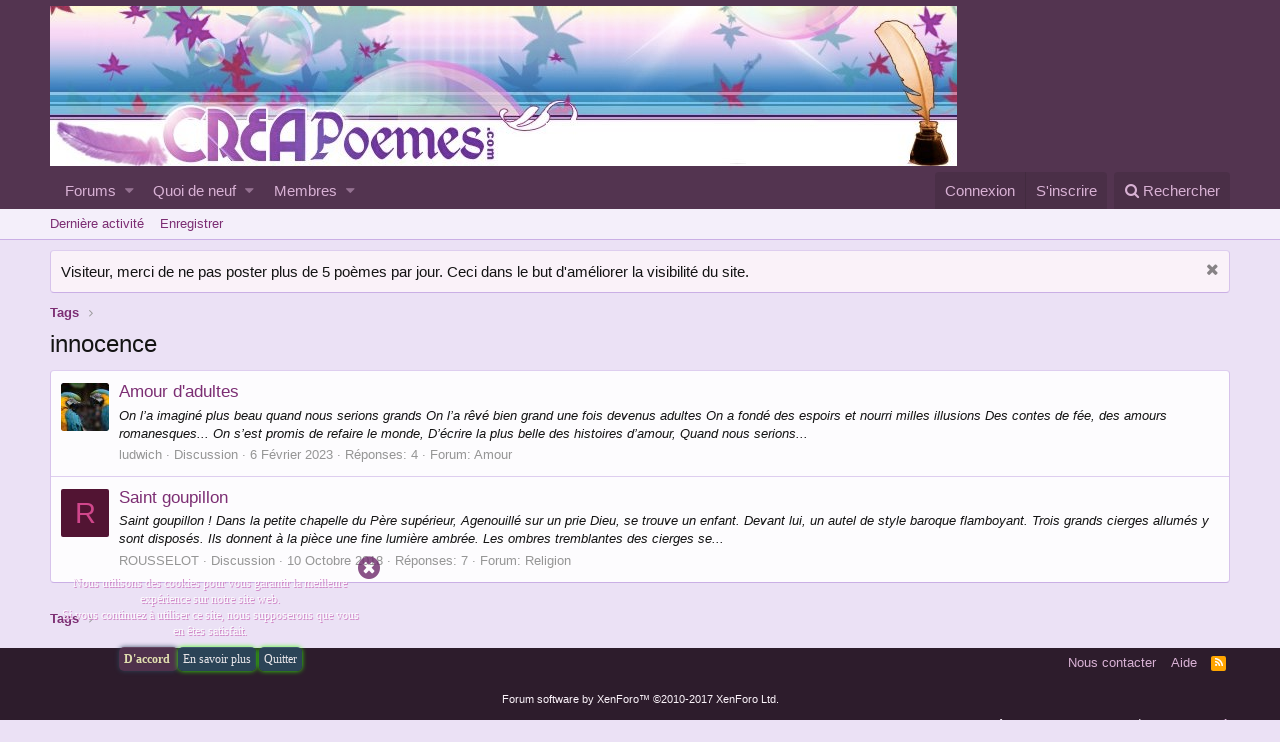

--- FILE ---
content_type: text/html; charset=utf-8
request_url: http://www.creapoemes.com/index.php?tags/innocence/
body_size: 9036
content:
<!DOCTYPE html>
<html id="XF" lang="fr-FR" dir="LTR"
	data-app="public"
	data-template="tag_view"
	data-container-key=""
	data-content-key=""
	data-logged-in="false"
	data-cookie-prefix="xh_"
	class="has-no-js template-tag_view"
	>
<head>
	
<script async src="//pagead2.googlesyndication.com/pagead/js/adsbygoogle.js"></script>
<script>
     (adsbygoogle = window.adsbygoogle || []).push({
          google_ad_client: "ca-pub-9532441221533448",
          enable_page_level_ads: true
     });
</script>
	<meta charset="utf-8" />
	<meta http-equiv="X-UA-Compatible" content="IE=Edge" />
	<meta name="viewport" content="width=device-width, initial-scale=1">

	
	
	

	<title>innocence | Poèmes et poésie</title>

	

	
		
	
	
	<meta property="og:site_name" content="Poèmes et poésie" />


	
	
		
	
	
	
		<meta property="og:title" content="innocence" />
		<meta property="twitter:title" content="innocence" />
	


	
	
	
		
	
	
	
		<meta property="og:image" content="http://www.creapoemes.com/styles/default/xenforo/logo.og.png" />
		<meta property="twitter:image" content="http://www.creapoemes.com/styles/default/xenforo/logo.og.png" />
		<meta property="twitter:card" content="summary" />
	


	

	
		<meta name="theme-color" content="#533450" />
	

	
	
	

	
		
		<link rel="preload" href="/styles/fonts/fa/fontawesome-webfont.woff2?v=4.7.0" as="font" type="font/woff2" crossorigin="anonymous" />
	

	<link rel="stylesheet" href="/css.php?css=public%3Anormalize.css%2Cpublic%3Acore.less%2Cpublic%3Aapp.less%2Cpublic%3Afont_awesome.css&amp;s=2&amp;l=4&amp;d=1607741498&amp;k=a8fbb09174f6bed2e372e906b5bd5e68683a49f5" />

	
	<link rel="stylesheet" href="/css.php?css=public%3Anotices.less%2Cpublic%3Axenfacil_accept_cookies.less%2Cpublic%3Aextra.less&amp;s=2&amp;l=4&amp;d=1607741498&amp;k=c3b7f00d7f8b5947e1eed3623bc6aa791b2753fe" />
<style>

#barritaloca {
	
		position:fixed;
		max-width: 1200px;
		background-color: xf-intensify(#533450, 12%);
		width: 25%;
		
			left: 50px;
		
		
			bottom: 50px;
		
	
	display:none;
	min-height:50px;
	color: rgb(253, 252, 254);
	text-align:center;
	z-index: 1000000;
	height: 100px;
	opacity: .90;
	filter:alpha(opacity=90); /* For IE8 and earlier */
}

</style>

	
		<script src="/js/xf/preamble-compiled.js?_v=1e71d447"></script>
	


	
	
		<link rel="apple-touch-icon" href="http://www.creapoemes.com/styles/default/xenforo/logo.og.png" />
	
	<script>
	(function(i,s,o,g,r,a,m){i['GoogleAnalyticsObject']=r;i[r]=i[r]||function(){
	(i[r].q=i[r].q||[]).push(arguments)},i[r].l=1*new Date();a=s.createElement(o),
	m=s.getElementsByTagName(o)[0];a.async=1;a.src=g;m.parentNode.insertBefore(a,m)
	})(window,document,'script','https://www.google-analytics.com/analytics.js','ga');

	ga('create', 'UA-8208596-14', 'auto');
	ga('send', 'pageview');
</script>
</head>
<body data-template="tag_view">

<div class="p-pageWrapper" id="top">





<div id="barritaloca">
	<div class="barritaLoca">
		<a href="javascript:void(0);" class="boton right" onClick="this.parentNode.parentNode.style.display = 'none';"><i class="fas fa-times-circle"></i></a>
		<div class="locaBarrita"><p>Nous utilisons des cookies pour vous garantir la meilleure expérience sur notre site web.<br> Si vous continuez à utiliser ce site, nous supposerons que vous en êtes satisfait.</p></div>
		
		<div class="botones">
			<a href="javascript:void(0);" id="ponerCookie" onclick="PonerCookie();">
				<b><span class="ponerCookie">D'accord</span></b>
			</a> 
			<a href="help/cookies/" class="tiposCookies">En savoir plus</a> 
			<a href="https://google.com/" class="tiposCookies">Quitter</a>
		</div>
	</div>
</div>
<script>
    function crearCookie(sNombre, sValor, iDiasCaducidad, sDireccion, bSeguro){ 
        var sCadena = sNombre + "=" + sValor + "; "; 
        iDiasCaducidad = parseInt(iDiasCaducidad); 
        if (iDiasCaducidad > 0) 
        { 
            var fFecha = new Date(); 
            // El resultado de horas(24) por minutos(60) por segundos(60) por milisegundos(1000) 
            fFecha.setTime(fFecha.getTime() + (iDiasCaducidad * 86400000)); 
            sCadena += "expires=" + fFecha.toGMTString() + "; "; 
        } 
        if (sDireccion) 
            sCadena += "path=" + sDireccion; 
        else 
            sCadena += "path=/"; 
        if (bSeguro) 
            sCadena += "; secure"; 
        document.cookie = sCadena; 
    } 
    function sVerTodasCookie(){ 
        return document.cookie; 
    } 
    function sValorCookie(sNombre){ 
        aCookies = document.cookie.split("; "); 
        for (var iCont = 0 ; iCont < aCookies.length ; iCont ++) 
            if (aCookies[iCont].indexOf(sNombre + "=", 0) == 0) 
                return aCookies[iCont].substring(sNombre.length + 1); 
        return false; 
    } 
    function eliminarCookie(sNombre, sDireccion) 
    { 
        crearCookie(sNombre, "", -1, sDireccion); 
    }
    function PonerCookie(){
        var secureCookie = null;
		if(0){
			secureCookie = '1';
		}
		else
		{
			secureCookie = null;
		}
        crearCookie('aviso', '1', 10, '/', secureCookie);
        document.getElementById("barritaloca").style.display="none";
    }
	
    if(sValorCookie('aviso')!="1")
        document.getElementById("barritaloca").style.display="flex";
	
    if (0)
        setTimeout(function() {
            if (1)
                PonerCookie();
            else
                document.getElementById("barritaloca").style.display="none";
            
        }, 10000);
</script>
<header class="p-header" id="header">
	<div class="p-header-inner">
		<div class="p-header-content">

			<div class="p-header-logo p-header-logo--image">
				<a href="/index.php">
					<img src="/styles/default/xenforo/logocrea.png"
						alt="Poèmes et poésie"
						 />
				</a>
			</div>

			
		</div>
	</div>
</header>





	<div class="p-navSticky p-navSticky--primary" data-xf-init="sticky-header">
		
	<nav class="p-nav">
		<div class="p-nav-inner">
			<a class="p-nav-menuTrigger" data-xf-click="off-canvas" data-menu=".js-headerOffCanvasMenu" role="button" tabindex="0">
				<i aria-hidden="true"></i>
				<span class="p-nav-menuText">Menu</span>
			</a>

			<div class="p-nav-smallLogo">
				<a href="/index.php">
					<img src="/styles/default/xenforo/logocrea.png"
						alt="Poèmes et poésie"
					 />
				</a>
			</div>

			<div class="p-nav-scroller hScroller" data-xf-init="h-scroller">
				<div class="hScroller-scroll">
					<ul class="p-nav-list js-offCanvasNavSource">
					
						<li>
							
	<div class="p-navEl " data-has-children="true">
		

			
	
	<a href="/index.php"
		class="p-navEl-link p-navEl-link--splitMenu "
		
		
		data-nav-id="forums">Forums</a>


			<a data-xf-key="1"
				data-xf-click="menu"
				data-menu-pos-ref="< .p-navEl"
				data-arrow-pos-ref="< .p-navEl"
				class="p-navEl-splitTrigger"
				role="button"
				tabindex="0"
				aria-label="Toggle expanded"
				aria-expanded="false"
				aria-haspopup="true"></a>

		
		
			<div class="menu menu--structural" data-menu="menu" aria-hidden="true">
				<div class="menu-content">
					<!--<h4 class="menu-header">Forums</h4>-->
					
						
	
	
	<a href="/index.php?whats-new/posts/"
		class="menu-linkRow u-indentDepth0 js-offCanvasCopy "
		
		
		data-nav-id="newPosts">Nouveaux messages</a>

	

					
						
	
	
	<a href="/index.php?search/&amp;type=post"
		class="menu-linkRow u-indentDepth0 js-offCanvasCopy "
		
		
		data-nav-id="searchForums">Rechercher dans les forums</a>

	

					
				</div>
			</div>
		
	</div>

						</li>
					
						<li>
							
	<div class="p-navEl " data-has-children="true">
		

			
	
	<a href="/index.php?whats-new/"
		class="p-navEl-link p-navEl-link--splitMenu "
		
		
		data-nav-id="whatsNew">Quoi de neuf</a>


			<a data-xf-key="2"
				data-xf-click="menu"
				data-menu-pos-ref="< .p-navEl"
				data-arrow-pos-ref="< .p-navEl"
				class="p-navEl-splitTrigger"
				role="button"
				tabindex="0"
				aria-label="Toggle expanded"
				aria-expanded="false"
				aria-haspopup="true"></a>

		
		
			<div class="menu menu--structural" data-menu="menu" aria-hidden="true">
				<div class="menu-content">
					<!--<h4 class="menu-header">Quoi de neuf</h4>-->
					
						
	
	
	<a href="/index.php?whats-new/posts/"
		class="menu-linkRow u-indentDepth0 js-offCanvasCopy "
		 rel="nofollow"
		
		data-nav-id="whatsNewPosts">Nouveaux messages</a>

	

					
						
	
	
	<a href="/index.php?whats-new/profile-posts/"
		class="menu-linkRow u-indentDepth0 js-offCanvasCopy "
		 rel="nofollow"
		
		data-nav-id="whatsNewProfilePosts">Nouveaux messages de profil</a>

	

					
						
	
	
	<a href="/index.php?whats-new/latest-activity"
		class="menu-linkRow u-indentDepth0 js-offCanvasCopy "
		 rel="nofollow"
		
		data-nav-id="latestActivity">Dernière activité</a>

	

					
				</div>
			</div>
		
	</div>

						</li>
					
						<li>
							
	<div class="p-navEl " data-has-children="true">
		

			
	
	<a href="/index.php?members/"
		class="p-navEl-link p-navEl-link--splitMenu "
		
		
		data-nav-id="members">Membres</a>


			<a data-xf-key="3"
				data-xf-click="menu"
				data-menu-pos-ref="< .p-navEl"
				data-arrow-pos-ref="< .p-navEl"
				class="p-navEl-splitTrigger"
				role="button"
				tabindex="0"
				aria-label="Toggle expanded"
				aria-expanded="false"
				aria-haspopup="true"></a>

		
		
			<div class="menu menu--structural" data-menu="menu" aria-hidden="true">
				<div class="menu-content">
					<!--<h4 class="menu-header">Membres</h4>-->
					
						
	
	
	<a href="/index.php?online/"
		class="menu-linkRow u-indentDepth0 js-offCanvasCopy "
		
		
		data-nav-id="currentVisitors">Visiteurs actuels</a>

	

					
						
	
	
	<a href="/index.php?whats-new/profile-posts/"
		class="menu-linkRow u-indentDepth0 js-offCanvasCopy "
		 rel="nofollow"
		
		data-nav-id="newProfilePosts">Nouveaux messages de profil</a>

	

					
						
	
	
	<a href="/index.php?search/&amp;type=profile_post"
		class="menu-linkRow u-indentDepth0 js-offCanvasCopy "
		
		
		data-nav-id="searchProfilePosts">Rechercher dans les messages des profils</a>

	

					
				</div>
			</div>
		
	</div>

						</li>
					
					</ul>
				</div>
			</div>

			<div class="p-nav-opposite">
				<div class="p-navgroup p-account p-navgroup--guest">
					
						<a href="/index.php?login/" class="p-navgroup-link p-navgroup-link--textual p-navgroup-link--logIn" rel="nofollow" data-xf-click="overlay">
							<span class="p-navgroup-linkText">Connexion</span>
						</a>
						
							<a href="/index.php?register/" class="p-navgroup-link p-navgroup-link--textual p-navgroup-link--register" rel="nofollow" data-xf-click="overlay">
								<span class="p-navgroup-linkText">S'inscrire</span>
							</a>
						
					
				</div>

				<div class="p-navgroup p-discovery">
					<a href="/index.php?whats-new/"
						class="p-navgroup-link p-navgroup-link--iconic p-navgroup-link--whatsnew"
						title="Quoi de neuf">
						<i aria-hidden="true"></i>
						<span class="p-navgroup-linkText">Quoi de neuf</span>
					</a>

					
						<a href="/index.php?search/"
							class="p-navgroup-link p-navgroup-link--iconic p-navgroup-link--search"
							data-xf-click="menu"
							data-xf-key="/"
							aria-label="Rechercher"
							aria-expanded="false"
							aria-haspopup="true"
							title="Rechercher">
							<i aria-hidden="true"></i>
							<span class="p-navgroup-linkText">Rechercher</span>
						</a>
						<div class="menu menu--structural menu--wide" data-menu="menu" aria-hidden="true">
							<form action="/index.php?search/search" method="post"
								class="menu-content"
								data-xf-init="quick-search">

								<h3 class="menu-header">Rechercher</h3>
								
								<div class="menu-row">
									
										<input type="text" class="input" name="keywords" placeholder="Rechercher..." aria-label="Rechercher" data-menu-autofocus="true" />
									
								</div>

								
								<div class="menu-row">
									<label class="iconic iconic--checkbox iconic--labelled"><input type="checkbox"  name="c[title_only]" value="1" /><i aria-hidden="true"></i>Rechercher par titre uniquement</label>

								</div>
								
								<div class="menu-row">
									<div class="inputGroup">
										<span class="inputGroup-text">Par:</span>
										<input class="input" name="c[users]" data-xf-init="auto-complete" placeholder="Membre" />
									</div>
								</div>
								<div class="menu-footer">
									<span class="menu-footer-controls">
										<button type="submit" class="button--primary button button--icon button--icon--search"><span class="button-text">Rechercher</span></button>
										<a href="/index.php?search/" class="button" rel="nofollow"><span class="button-text">Recherche avancé...</span></a>
									</span>
								</div>

								<input type="hidden" name="_xfToken" value="1769900380,cffe52f3ad337d153d8b061708fd97de" />
							</form>
						</div>
					
				</div>
			</div>
		</div>
	</nav>

	</div>
	
	
		<div class="p-sectionLinks">
			<div class="p-sectionLinks-inner hScroller" data-xf-init="h-scroller">
				<div class="hScroller-scroll">
					<ul class="p-sectionLinks-list">
					
						<li>
							
	<div class="p-navEl " >
		

			
	
	<a href="/index.php?whats-new/latest-activity"
		class="p-navEl-link "
		
		data-xf-key="alt+1"
		data-nav-id="defaultLatestActivity">Dernière activité</a>


			

		
		
	</div>

						</li>
					
						<li>
							
	<div class="p-navEl " >
		

			
	
	<a href="/index.php?register/"
		class="p-navEl-link "
		
		data-xf-key="alt+2"
		data-nav-id="defaultRegister">Enregistrer</a>


			

		
		
	</div>

						</li>
					
					</ul>
				</div>
			</div>
		</div>
	



<div class="offCanvasMenu offCanvasMenu--nav js-headerOffCanvasMenu" data-menu="menu" aria-hidden="true" data-ocm-builder="navigation">
	<div class="offCanvasMenu-backdrop" data-menu-close="true"></div>
	<div class="offCanvasMenu-content">
		<div class="offCanvasMenu-header">
			Menu
			<a class="offCanvasMenu-closer" data-menu-close="true" role="button" tabindex="0" aria-label="Fermer"></a>
		</div>
		
			<div class="p-offCanvasRegisterLink">
				<div class="offCanvasMenu-linkHolder">
					<a href="/index.php?login/" class="offCanvasMenu-link" rel="nofollow" data-xf-click="overlay" data-menu-close="true">
						Connexion
					</a>
				</div>
				<hr class="offCanvasMenu-separator" />
				
					<div class="offCanvasMenu-linkHolder">
						<a href="/index.php?register/" class="offCanvasMenu-link" rel="nofollow" data-xf-click="overlay" data-menu-close="true">
							S'inscrire
						</a>
					</div>
					<hr class="offCanvasMenu-separator" />
				
			</div>
		
		<div class="js-offCanvasNavTarget"></div>
	</div>
</div>

<div class="p-body">
	<div class="p-body-inner">
		<!--XF:EXTRA_OUTPUT-->

		
			
	
		
		
		

		<ul class="notices notices--block  js-notices"
			data-xf-init="notices"
			data-type="block"
			data-scroll-interval="6">

			
				
	<li class="notice js-notice notice--primary"
		data-notice-id="4"
		data-delay-duration="0"
		data-display-duration="0"
		data-auto-dismiss=""
		data-visibility="">

		
		<div class="notice-content">
			
				<a href="/index.php?account/dismiss-notice&amp;notice_id=4" class="notice-dismiss js-noticeDismiss" data-xf-init="tooltip" title="Rejeter la notice"></a>
			
			Visiteur, merci de ne pas poster plus de 5 poèmes par jour. Ceci dans le but d'améliorer la visibilité du site.
		</div>
	</li>

			
		</ul>
	

		

		

		
		
	
		<ul class="p-breadcrumbs "
			itemscope itemtype="https://schema.org/BreadcrumbList">
		

			
			

			
			
				
	<li itemprop="itemListElement" itemscope itemtype="https://schema.org/ListItem">
		<a href="/index.php?tags/" itemprop="item">
			<span itemprop="name">Tags</span>
		</a>
	</li>

			

		
		</ul>
	

		

		
	<noscript><div class="blockMessage blockMessage--important blockMessage--iconic u-noJsOnly">JavaScript est désactivé. Pour une meilleure expérience, activez JavaScript dans votre navigateur avant de continuer.</div></noscript>

		
	<!--[if lt IE 9]><div class="blockMessage blockMessage&#45;&#45;important blockMessage&#45;&#45;iconic">Vous utilisez un navigateur non à jour ou ancien. Il ne peut pas afficher ce site ou d'autres sites correctement.<br />Vous devez le mettre à jour ou utiliser un <a href="https://www.google.com/chrome/browser/" target="_blank">navigateur alternatif</a>.</div><![endif]-->


		
			<div class="p-body-header">
			
				
					<div class="p-title ">
					
						
							<h1 class="p-title-value">innocence</h1>
						
						
					
					</div>
				

				
			
			</div>
		

		<div class="p-body-main  ">
			

			<div class="p-body-content">
				
				<div class="p-body-pageContent">





<div class="block" data-xf-init="" data-type="" data-href="/index.php?inline-mod/">
	

	<div class="block-container">
		<ol class="block-body">
			
				<li class="block-row block-row--separated  js-inlineModContainer" data-author="ludwich">
	<div class="contentRow ">
		<span class="contentRow-figure">
			<a href="/index.php?members/ludwich.31169/" class="avatar avatar--s" data-user-id="31169" data-xf-init="member-tooltip">
			<img src="/data/avatars/s/31/31169.jpg?1557861076" srcset="/data/avatars/m/31/31169.jpg?1557861076 2x" alt="ludwich" class="avatar-u31169-s" /> 
		</a>
		</span>
		<div class="contentRow-main">
			<h3 class="contentRow-title">
				<a href="/index.php?threads/amour-dadultes.351801/">Amour d&#039;adultes</a>
			</h3>

			<div class="contentRow-snippet">On l’a imaginé plus beau quand nous serions grands
On l’a rêvé bien grand une fois devenus adultes
On a fondé des espoirs et nourri milles illusions
Des contes de fée, des amours romanesques...
On s’est promis de refaire le monde,
D’écrire la plus belle des histoires d’amour,
Quand nous serions...</div>

			<div class="contentRow-minor contentRow-minor--hideLinks">
				<ul class="listInline listInline--bullet">
					
					<li><a href="/index.php?members/ludwich.31169/" class="username " dir="auto" data-user-id="31169" data-xf-init="member-tooltip">ludwich</a></li>
					<li>Discussion</li>
					<li><time  class="u-dt" dir="auto" datetime="2023-02-06T10:28:05+0000" data-time="1675679285" data-date-string="6 Février 2023" data-time-string="10:28" title="6 Février 2023 à 10:28">6 Février 2023</time></li>
					<li>Réponses: 4</li>
					<li>Forum: <a href="/index.php?forums/amour.3/">Amour</a></li>
				</ul>
			</div>
		</div>
	</div>
</li>
			
				<li class="block-row block-row--separated  js-inlineModContainer" data-author="ROUSSELOT">
	<div class="contentRow ">
		<span class="contentRow-figure">
			<a href="/index.php?members/rousselot.87828/" class="avatar avatar--s avatar--default avatar--default--dynamic" data-user-id="87828" data-xf-init="member-tooltip" style="background-color: #521433; color: #d1478c">
			<span class="avatar-u87828-s">R</span> 
		</a>
		</span>
		<div class="contentRow-main">
			<h3 class="contentRow-title">
				<a href="/index.php?threads/saint-goupillon.316776/">Saint goupillon</a>
			</h3>

			<div class="contentRow-snippet">Saint goupillon !

Dans la petite chapelle du Père supérieur,
Agenouillé sur un prie Dieu, se trouve un enfant.
Devant lui, un autel de style baroque flamboyant.
Trois grands cierges allumés y sont disposés.

Ils donnent à la pièce une fine lumière ambrée.
Les ombres tremblantes des cierges se...</div>

			<div class="contentRow-minor contentRow-minor--hideLinks">
				<ul class="listInline listInline--bullet">
					
					<li><a href="/index.php?members/rousselot.87828/" class="username " dir="auto" data-user-id="87828" data-xf-init="member-tooltip">ROUSSELOT</a></li>
					<li>Discussion</li>
					<li><time  class="u-dt" dir="auto" datetime="2018-10-10T13:44:24+0100" data-time="1539175464" data-date-string="10 Octobre 2018" data-time-string="13:44" title="10 Octobre 2018 à 13:44">10 Octobre 2018</time></li>
					<li>Réponses: 7</li>
					<li>Forum: <a href="/index.php?forums/religion.24/">Religion</a></li>
				</ul>
			</div>
		</div>
	</div>
</li>
			
		</ol>
	</div>
	<div class="block-outer block-outer--after">
		
		
	</div>
</div></div>
				
			</div>

			
		</div>

		
		
	
		<ul class="p-breadcrumbs p-breadcrumbs--bottom"
			itemscope itemtype="https://schema.org/BreadcrumbList">
		

			
			

			
			
				
	<li itemprop="itemListElement" itemscope itemtype="https://schema.org/ListItem">
		<a href="/index.php?tags/" itemprop="item">
			<span itemprop="name">Tags</span>
		</a>
	</li>

			

		
		</ul>
	

		
	</div>
</div>

<footer class="p-footer" id="footer">
	<div class="p-footer-inner">

		<div class="p-footer-row">
			
			<div class="p-footer-row-opposite">
				<ul class="p-footer-linkList">
					
						
							<li><a href="/index.php?misc/contact" data-xf-click="overlay">Nous contacter</a></li>
						
					

					

					

					
						<li><a href="/index.php?help/">Aide</a></li>
					

					

					<li><a href="/index.php?forums/-/index.rss" target="_blank" class="p-footer-rssLink" title="RSS"><span aria-hidden="true"><i class="fa fa-rss"></i></span></a></li>
				</ul>
			</div>
		</div>

		
			<div class="p-footer-copyright">
			
				<a href="https://xenforo.com" class="u-concealed" dir="ltr">Forum software by XenForo&trade; <span class="copyright">&copy;2010-2017 XenForo Ltd.</span></a>
				
			
			</div>
		

		
			<div class="p-footer-debug">
			
				
	
		<ul class="listInline listInline--bullet listInline--selfInline">
			<li><dl class="pairs pairs--inline debugResolution" title="Responsive width">
				<dt class="debugResolution-label">Largeur</dt>
				<dd class="debugResolution-output"></dd>
			</dl></li>
			<li><dl class="pairs pairs--inline">
				<dt>Requêtes</dt>
				<dd>7</dd>
			</dl></li>
			<li><dl class="pairs pairs--inline">
				
					<dt>Temps</dt>
					<dd><a href="/index.php?tags/innocence/&amp;_debug=1" rel="nofollow">0.0429s</a></dd>
				
			</dl></li>
			<li><dl class="pairs pairs--inline">
				<dt>Mémoire</dt>
				<dd>2.50MB</dd>
			</dl></li>
			
				<li class="cog-info">
					
	<a class="fa fa-cog" data-xf-init="tooltip" data-click-hide="false"
		data-trigger="hover focus click"
		title="XF:Tag :: actionTag &middot; tag_view"
		role="button" tabindex="0"></a>

				</li>
			
		</ul>
	

			
			</div>
		
	</div>
</footer>

</div> <!-- closing p-pageWrapper -->

<div class="u-bottomFixer js-bottomFixTarget">
	
</div>


	<div class="u-scrollButtons js-scrollButtons" data-trigger-type="up">
		<a href="#top" class="button--scroll button" data-xf-click="scroll-to"><span class="button-text"><i class="fa fa-arrow-up"></i></span></a>
		
	</div>



	<script src="/js/vendor/jquery/jquery-3.2.1.min.js?_v=1e71d447"></script>
	<script src="/js/vendor/vendor-compiled.js?_v=1e71d447"></script>
	<script src="/js/xf/core-compiled.js?_v=1e71d447"></script>
	<script src="/js/xf/notice.min.js?_v=1e71d447"></script>

	<script>
		jQuery.extend(true, XF.config, {
			userId: 0,
			url: {
				fullBase: 'http://www.creapoemes.com/',
				basePath: '/',
				css: '/css.php?css=__SENTINEL__&s=2&l=4&d=1607741498',
				keepAlive: '/index.php?login/keep-alive'
			},
			cookie: {
				path: '/',
				domain: '',
				prefix: 'xh_'
			},
			csrf: '1769900380,cffe52f3ad337d153d8b061708fd97de',
			js: {"\/js\/xf\/notice.min.js?_v=1e71d447":true},
			css: {"public:notices.less":true,"public:xenfacil_accept_cookies.less":true,"public:extra.less":true},
			time: {
				now: 1769900380,
				today: 1769817600,
				todayDow: 6
			},
			borderSizeFeature: '3px',
			enableRtnProtect: true,
			enableFormSubmitSticky: true,
			uploadMaxFilesize: 20971520,
			visitorCounts: {
				conversations_unread: '0',
				alerts_unread: '0',
				total_unread: '0',
				title_count: true,
				icon_indicator: true
			},
			jsState: {}
		});

		jQuery.extend(XF.phrases, {
			date_x_at_time_y: "{date} à {time}",
			day_x_at_time_y:  "{day} à {time}",
			yesterday_at_x:   "Hier à {time}",
			x_minutes_ago:    "{minutes} minutes",
			one_minute_ago:   "il y a 1 minute",
			a_moment_ago:     "Il y a un instant",
			today_at_x:       "Aujourd\'hui à {time}",
			in_a_moment:      "Dans un moment",
			in_a_minute:      "Dans une minute",
			in_x_minutes:     "Dans {minutes} minutes",
			later_today_at_x: "Plus tard aujourd\'hui à {time}",
			tomorrow_at_x:    "Demain à {time}",

			day0: "Dimanche",
			day1: "Lundi",
			day2: "Mardi",
			day3: "Mercredi",
			day4: "Jeudi",
			day5: "Vendredi",
			day6: "Samedi",

			dayShort0: "Dim",
			dayShort1: "Lun",
			dayShort2: "Mar",
			dayShort3: "Mer",
			dayShort4: "Jeu",
			dayShort5: "Ven",
			dayShort6: "Sam",

			month0: "Janvier",
			month1: "Février",
			month2: "Mars",
			month3: "Avril",
			month4: "Mai",
			month5: "Juin",
			month6: "Juillet",
			month7: "Aout",
			month8: "Septembre",
			month9: "Octobre",
			month10: "Novembre",
			month11: "Decembre",

			active_user_changed_reload_page: "L\'utilisateur actif a changé. Rechargez la page pour la dernière version.",
			server_did_not_respond_in_time_try_again: "Le serveur n\'a pas répondu à temps. Veuillez essayer de nouveau.",
			oops_we_ran_into_some_problems: "Oops! Nous avons eu quelques problèmes.",
			oops_we_ran_into_some_problems_more_details_console: "Oops! Nous avons eu quelques problèmes. Veuillez réessayer plus tard. Plus de détails d\'erreur peuvent être dans la console du navigateur.",
			file_too_large_to_upload: "Le fichier est trop volumineux pour être transféré.",
			files_being_uploaded_are_you_sure: "Files are still being uploaded. Are you sure you want to submit this form?",
			close: "Fermer",

			showing_x_of_y_items: "{count} articles affichés sur un total de {total}",
			showing_all_items: "Afficher tous les articles",
			no_items_to_display: "Aucun élément à afficher"
		});
	</script>

	<form style="display:none" hidden="hidden">
		<input type="text" name="_xfClientLoadTime" value="" id="_xfClientLoadTime" tabindex="-1" />
	</form>

	




</body>
</html>











--- FILE ---
content_type: text/html; charset=utf-8
request_url: https://www.google.com/recaptcha/api2/aframe
body_size: 267
content:
<!DOCTYPE HTML><html><head><meta http-equiv="content-type" content="text/html; charset=UTF-8"></head><body><script nonce="ltS9hKgqNV_B52KxJaZ4eg">/** Anti-fraud and anti-abuse applications only. See google.com/recaptcha */ try{var clients={'sodar':'https://pagead2.googlesyndication.com/pagead/sodar?'};window.addEventListener("message",function(a){try{if(a.source===window.parent){var b=JSON.parse(a.data);var c=clients[b['id']];if(c){var d=document.createElement('img');d.src=c+b['params']+'&rc='+(localStorage.getItem("rc::a")?sessionStorage.getItem("rc::b"):"");window.document.body.appendChild(d);sessionStorage.setItem("rc::e",parseInt(sessionStorage.getItem("rc::e")||0)+1);localStorage.setItem("rc::h",'1769900382492');}}}catch(b){}});window.parent.postMessage("_grecaptcha_ready", "*");}catch(b){}</script></body></html>

--- FILE ---
content_type: text/css; charset=utf-8
request_url: http://www.creapoemes.com/css.php?css=public%3Anotices.less%2Cpublic%3Axenfacil_accept_cookies.less%2Cpublic%3Aextra.less&s=2&l=4&d=1607741498&k=c3b7f00d7f8b5947e1eed3623bc6aa791b2753fe
body_size: 1768
content:
@charset "UTF-8";

/********* public:notices.less ********/
.notices {
  list-style: none;
  margin: 0;
  padding: 0;
}
.notices.notices--block .notice {
  margin-bottom: 10px;
}
.notices.notices--floating {
  margin: 0 20px 0 auto;
  width: 300px;
  max-width: 100%;
  z-index: 800;
}
@media (max-width: 340px) {
  .notices.notices--floating {
    margin-right: 10px;
  }
}
.notices.notices--floating .notice {
  margin-bottom: 20px;
}
.notices.notices--scrolling {
  display: flex;
  align-items: stretch;
  overflow: hidden;
  border-width: 1px;
  border-style: solid;
  border-top-color: #deceef;
  border-right-color: #d7c3eb;
  border-bottom-color: #caafe5;
  border-left-color: #d7c3eb;
  margin-bottom: 10px;
}
.notices.notices--scrolling.notices--isMulti {
  margin-bottom: 30px;
}
.notices.notices--scrolling .notice {
  width: 100%;
  flex-grow: 0;
  flex-shrink: 0;
  border: none;
}
.has-no-flexbox .notices.notices--scrolling {
  display: block;
  white-space: nowrap;
  word-wrap: normal;
}
.has-no-flexbox .notices.notices--scrolling .notice {
  display: inline-block;
  vertical-align: top;
}
.noticeScrollContainer {
  margin-bottom: 10px;
}
.noticeScrollContainer .lSSlideWrapper {
  border-width: 1px;
  border-style: solid;
  border-top-color: #deceef;
  border-right-color: #d7c3eb;
  border-bottom-color: #caafe5;
  border-left-color: #d7c3eb;
}
.noticeScrollContainer .notices.notices--scrolling {
  border: none;
  margin-bottom: 0;
}
.notice {
  position: relative;
  border-width: 1px;
  border-style: solid;
  border-top-color: #deceef;
  border-right-color: #d7c3eb;
  border-bottom-color: #caafe5;
  border-left-color: #d7c3eb;
}
.notice:before,
.notice:after {
  content: " ";
  display: table;
}
.notice:after {
  clear: both;
}
.notice.notice--primary {
  color: #141414;
  background: #faf2f9;
}
.notice.notice--accent {
  color: #1b091a;
  background: #f6e0f5;
}
.notice.notice--accent a {
  color: #6f2b6c;
}
.notice.notice--dark {
  color: #fefefe;
  border: none;
  background: #141414;
}
.notice.notice--dark a {
  color: #b4b4b4;
}
.notice.notice--light {
  color: #141414;
  background: #fefefe;
}
.notice.notice--light a {
  color: #828282;
}
.notices--block .notice {
  font-size: 15px;
  border-radius: 4px;
}
.notices--floating .notice {
  font-size: 11px;
  border-radius: 4px;
  box-shadow: 1px 1px 3px rgba(0, 0, 0, 0.25);
}
.notices--floating .notice.notice--primary {
  background-color: rgba(250, 242, 249, 0.8);
}
.notices--floating .notice.notice--accent {
  background-color: rgba(246, 224, 245, 0.8);
}
.notices--floating .notice.notice--dark {
  background-color: rgba(20, 20, 20, 0.8);
}
.notices--floating .notice.notice--light {
  background-color: rgba(254, 254, 254, 0.8);
}
.has-no-js .notices--floating .notice {
  display: none;
}
.notice.notice--hasImage .notice-content {
  margin-left: 68px;
  min-height: 68px;
}
@media (max-width: 900px) {
  .notice.notice--hidewide:not(.is-vis-processed) {
    display: none;
  }
}
@media (max-width: 650px) {
  .notice.notice--hidemedium:not(.is-vis-processed) {
    display: none;
  }
}
@media (max-width: 480px) {
  .notice.notice--hidenarrow:not(.is-vis-processed) {
    display: none;
  }
}
.notice-image {
  float: left;
  padding: 10px 0 10px 10px;
}
.notice-image img {
  max-width: 48px;
  max-height: 48px;
}
.notice-content {
  padding: 10px;
}
.notice-content a.notice-dismiss {
  float: right;
  color: inherit;
  font-size: 16px;
  line-height: 1;
  height: 1em;
  box-sizing: content-box;
  padding: 0 0 5px 5px;
  opacity: .5;
  -webkit-transition: opacity 0.25s ease;
  transition: opacity 0.25s ease;
  cursor: pointer;
}
.notice-content a.notice-dismiss:before {
  font: normal normal normal 14px/1 FontAwesome;
  font-size: inherit;
  text-rendering: auto;
  -webkit-font-smoothing: antialiased;
  -moz-osx-font-smoothing: grayscale;
  content: "\f00d";
  display: inline-block;
  width: 0.79em;
}
.notice-content a.notice-dismiss:hover {
  text-decoration: none;
  opacity: 1;
}
.notices--floating .notice-content a.notice-dismiss {
  font-size: 14px;
}

/********* public:xenfacil_accept_cookies.less ********/
#barritaloca p {
  margin-top: 0;
}
.boton.right {
  float: right;
  position: absolute;
  right: -2px;
  top: 5px;
  opacity: 0.9;
  filter: alpha(opacity=90);
  /* For IE8 and earlier */
}
#barritaloca:hover,
#fondo:hover,
#barritaloca:hover .boton.right,
.boton.right:hover {
  opacity: 1;
}
.barritaLoca {
  width: 100%;
  position: relative;
  padding: 5px;
  font-size: 12px;
  font-family: verdana;
  color: #fdfcfe;
  z-index: 1100;
}
.barritaLoca a {
  color: #f6f6bf;
  opacity: 1;
}
a#ponerCookie {
  padding: 5px;
  border-radius: 5px;
  box-shadow: 0px 0px 5px #2b495c;
  background-color: #533450;
  opacity: 1;
}
.barritaLoca a img,
.barritaLoca a .fas.fa-times-circle {
  position: relative;
  top: -20px;
  right: -8px;
}
.fas {
  font: normal normal normal 14px/1 FontAwesome;
  font-size: 26px;
  color: #6f2b6c;
  text-rendering: auto;
  -webkit-font-smoothing: antialiased;
  -moz-osx-font-smoothing: grayscale;
}
.fa-times-circle::before {
  content: "\f057";
}
.barritaLoca a .ponerCookie {
  color: #f6f6bf;
  text-decoration: none;
  opacity: 1;
}
a.tiposCookies {
  padding: 5px;
  opacity: 1;
  background-color: #2b495c;
}
.barritaLoca a.tiposCookies {
  border-radius: 5px;
  box-shadow: 0px 0px 5px #34fe01;
  opacity: 1;
  color: #fdfcfe;
  text-decoration: none;
}
.locaBarrita,
.botones {
  z-index: 1100;
}
.barritaLoca .locaBarrita {
  margin-bottom: 5px;
  z-index: 1100;
}
.botones {
  bottom: 5px;
  display: block;
  margin: 0 auto;
  z-index: 99999;
  opacity: 1;
  background-color: transparent;
  clear: both;
}
#barritaloca .barritaLoca .locaBarrita {
  z-index: 1100;
  text-shadow: 1px 1px #ce82c5;
}

/********* public:extra.less ********/


--- FILE ---
content_type: text/plain
request_url: https://www.google-analytics.com/j/collect?v=1&_v=j102&a=249890333&t=pageview&_s=1&dl=http%3A%2F%2Fwww.creapoemes.com%2Findex.php%3Ftags%2Finnocence%2F&ul=en-us%40posix&dt=innocence%20%7C%20Po%C3%A8mes%20et%20po%C3%A9sie&sr=1280x720&vp=1280x720&_u=IEBAAEABAAAAACAAI~&jid=1136031116&gjid=545820635&cid=117792538.1769900382&tid=UA-8208596-14&_gid=122649566.1769900382&_r=1&_slc=1&z=2092609773
body_size: -451
content:
2,cG-C7RFYSMH5K

--- FILE ---
content_type: application/javascript
request_url: http://www.creapoemes.com/js/xf/core-compiled.js?_v=1e71d447
body_size: 46048
content:
/*
 * XenForo core.min.js
 * Copyright 2010-2017 XenForo Ltd.
 * Released under the XenForo License Agreement: https://xenforo.com/license-agreement
 */
var $jscomp=$jscomp||{};$jscomp.scope={};$jscomp.findInternal=function(d,l,k){d instanceof String&&(d=String(d));for(var a=d.length,b=0;b<a;b++){var c=d[b];if(l.call(k,c,b,d))return{i:b,v:c}}return{i:-1,v:void 0}};$jscomp.ASSUME_ES5=!1;$jscomp.ASSUME_NO_NATIVE_MAP=!1;$jscomp.ASSUME_NO_NATIVE_SET=!1;$jscomp.defineProperty=$jscomp.ASSUME_ES5||"function"==typeof Object.defineProperties?Object.defineProperty:function(d,l,k){d!=Array.prototype&&d!=Object.prototype&&(d[l]=k.value)};
$jscomp.getGlobal=function(d){return"undefined"!=typeof window&&window===d?d:"undefined"!=typeof global&&null!=global?global:d};$jscomp.global=$jscomp.getGlobal(this);$jscomp.polyfill=function(d,l,k,a){if(l){k=$jscomp.global;d=d.split(".");for(a=0;a<d.length-1;a++){var b=d[a];b in k||(k[b]={});k=k[b]}d=d[d.length-1];a=k[d];l=l(a);l!=a&&null!=l&&$jscomp.defineProperty(k,d,{configurable:!0,writable:!0,value:l})}};
$jscomp.polyfill("Array.prototype.find",function(d){return d?d:function(d,k){return $jscomp.findInternal(this,d,k).v}},"es6","es3");$jscomp.polyfill("Array.prototype.fill",function(d){return d?d:function(d,k,a){var b=this.length||0;0>k&&(k=Math.max(0,b+k));if(null==a||a>b)a=b;a=Number(a);0>a&&(a=Math.max(0,b+a));for(k=Number(k||0);k<a;k++)this[k]=d;return this}},"es6","es3");var XF=window.XF||{};void 0===window.jQuery&&(jQuery=$={});
!function(d,l,k){XF.activate?console.error("XF core has been double loaded"):(XF.browser||(XF.browser={browser:"",version:0,os:"",osVersion:null}),function(){var a=function(){var a=k.createElement("fake"),b={WebkitTransition:"webkitTransitionEnd",MozTransition:"transitionend",OTransition:"oTransitionEnd otransitionend",transition:"transitionend"},c;for(c in b)if(void 0!==a.style[c])return{end:b[c]};return!1}();d.support.transition=a;d.support.transition&&(d.event.special.xfTransitionEnd={bindType:a.end,
delegateType:a.end,handle:function(a){if(d(a.target).is(this))return a.handleObj.handler.apply(this,arguments)}});var b=d("html").attr("dir");a="normal";if(b&&"RTL"==b.toUpperCase()){b=d('<div style="width: 80px; height: 40px; font-size: 30px; overflow: scroll; white-space: nowrap; word-wrap: normal; position: absolute; top: -1000px; visibility: hidden; pointer-events: none">MMMMMMMMMM</div>');var c=b[0];b.appendTo("body");0<c.scrollLeft?a="inverted":(c.scrollLeft=-1,-1==c.scrollLeft&&(a="negative"));
b.remove()}d.support.scrollLeftType=a}(),d.fn.extend({onWithin:function(a,b,c){var e=this;d(k).on(a,function(a){d(a.target).has(e).length&&(c&&d(k).off(a),b(a))});return this},oneWithin:function(a,b){return this.onWithin(a,b,!0)},onPassive:function(a,b,c){if("object"==typeof a){for(var e in a)this.onPassive(e,a[e]);return this}return"string"!=typeof a||"function"!=typeof b||"undefined"!=typeof c?(console.warn("$.onPassive failure for %s.on%s, check parameters",this.get(0),a),this):-1!==a.indexOf(".")?
(console.warn("$.onPassive does not support namespaced events %s.on%s",this.get(0),a),!1):Modernizr.passiveeventlisteners?(this.get(0).addEventListener(a,b),this):this.on(a,b)},offPassive:function(a,b){this.get(0).removeEventListener(a,b);return this},xfFadeDown:function(a,b){this.filter(":hidden").hide().css("opacity",0);a=a||XF.config.speed.normal;this.find(".is-sticky").addClass("was-sticky").removeClass("is-sticky");this.slideDown({duration:a,easing:"swing",complete:function(){d(this).find(".was-sticky").addClass("is-sticky").removeClass("was-sticky");
b&&b();XF.layoutChange()},queue:!1}).animate({opacity:1},{duration:a,queue:!1});return this},xfFadeUp:function(a,b){a=a||XF.config.speed.normal;this.find(".is-sticky").addClass("was-sticky").removeClass("is-sticky");this.slideUp({duration:Math.max(a,a),easing:"swing",complete:function(){d(this).find(".was-sticky").addClass("is-sticky").removeClass("was-sticky");b&&b();XF.layoutChange()},queue:!1}).animate({opacity:0},{duration:a,queue:!1})},xfUniqueId:function(){var a=this.attr("id");a||(a="js-XFUniqueId"+
XF.counter,XF.counter++,this.attr("id",a));return a},findExtended:function(a){var b;if("string"===typeof a&&(b=a.match(/^<([^|]+)(\|([\s\S]+))?$/))){a=d.trim(b[1]);var c,e,f={up:"parent",next:"next",prev:"prev"},g=this;do if(c=a.match(/^:(up|next|prev)(\((\d+)\))?/)){c[2]||(c[3]=1);var h=f[c[1]];for(e=0;e<c[3];e++)(g=g[h]())||(g=d());a=d.trim(a.substr(c[0].length))}while(c);a.length&&(g=g.closest(a));g.length||(g=d());a=b[2]?d.trim(b[3]):"";return a.length?g.find(a):g}return this._find(a)},dimensions:function(a,
b){var c=this.offset();c={top:c.top,left:c.left};b=b?!0:!1;c.width=a?this.outerWidth(b):this.width();c.height=a?this.outerHeight(b):this.height();c.right=c.left+c.width;c.bottom=c.top+c.height;return c},viewport:function(a,b){a={width:a?this.outerWidth(b):this.width(),height:a?this.outerHeight(b):this.height(),left:this.scrollLeft(),top:this.scrollTop(),right:0,bottom:0,docWidth:d(k).width(),docHeight:d(k).height()};a.bottom=a.top+a.height;a.right=a.left+a.width;return a},hasFixableParent:function(){var a=
!1;this.parents().each(function(){var b=d(this);switch(b.css("position")){case "fixed":case "sticky":case "-webkit-sticky":return a=b,!1}if(b.data("sticky_kit"))return a=b,!1});return a},hasFixedParent:function(){var a=!1;this.parents().each(function(){var b=d(this);switch(b.css("position")){case "fixed":return a=b,!1;case "sticky":case "-webkit-sticky":var c=b.dimensions(!0),e=d(l).viewport(),f=b.css("top"),g=b.css("bottom");if("auto"!==f&&(f=c.top-e.top-parseInt(f,10),.5>=f&&-.5<=f)||"auto"!==g&&
(f=c.bottom-e.bottom-parseInt(g,10),.5>=f&&-.5<=f))return a=b,!1}});return a},onTransitionEnd:function(a,b){var c=!1,e=this;this.one("xfTransitionEnd",function(){if(!c)return c=!0,b.apply(this,arguments)});setTimeout(function(){c||e.trigger("xfTransitionEnd")},a+10);return this},autofocus:function(){var a=d(this);XF.isIOS()?a.is(":focus")||(a.addClass("is-focused"),a.on("blur",function(){a.removeClass("is-focused")})):a.focus();return this},normalizedScrollLeft:function(a){var b=d.support.scrollLeftType;
if("undefined"!==typeof a){for(var c=0;c<this.length;c++){var e=this[c],f=a;switch(b){case "negative":f=0<f?-f:0;break;case "inverted":f=e.scrollWidth-e.offsetWidth-f}e.scrollLeft=f}return this}a=this[0];if(!a)return 0;c=a.scrollLeft;switch(b){case "negative":return 0>c?-c:0;case "inverted":return b=a.scrollWidth-c-a.offsetWidth,.5>b?0:b;default:return c}}}),function(){function a(a){if(!d.support.transition)return 0;var b=a[0];if(!(b&&b instanceof l.Element))return 0;a=a.css("transition-duration");
b=0;a&&a.match(/^(\+|-|)([0-9]*\.[0-9]+|[0-9]+)(ms|s)/i)&&(b=("-"==RegExp.$1?-1:1)*parseFloat(RegExp.$2)*("ms"==RegExp.$3.toLowerCase()?1:1E3));return b}function b(a,b,c){var e=[];d.isFunction(b)&&(b=b.call(a[0],0,a[0].className));b=d.trim(b).split(/\s+/);a=" "+a[0].className+" ";for(var f,h=0;h<b.length;h++)((f=0<=a.indexOf(" "+b[h]+" "))&&!c||!f&&c)&&e.push(b[h]);return e.join(" ")}function c(c,g,h,n,m){m=m?0:a(c);var f=g?"addClass":"removeClass",k=g?"removeClass":"addClass";g=b(c,h,g?!0:!1);var q=
c[0],l=function(){n&&setTimeout(function(){n.call(q,d.Event("xfTransitionEnd"))},0)};if(g.length)if(0>=m)c[f](g),l();else{c.hasClass("is-transitioning")&&c.trigger("xfTransitionEnd");c.addClass("is-transitioning");if(c.css("transition-property").match(/(^|\s|,)-xf-(width|height)($|\s|,)/)){l=RegExp.$2;var r=e[l],x=c.css(r),z=x[l],p="transition."+l,v=c.data(p),B=q.style,w=B.transition||B["-webkit-transition"]||B["-moz-transition"]||B["-o-transition"]||"",y;if(void 0===v)for(v={},y=0;y<r.length;y++)v[r[y]]=
B[r[y]]||"";if(0==c[l]())for(y in z="0",x)x.hasOwnProperty(y)&&(x[y]="0");c.data(p,v).css("transition","none")[f](g);r=c.css(r);v=r[l];if(0==c[l]())for(y in v="0",r)r.hasOwnProperty(y)&&(r[y]="0");c[k](g);if(z!=v){var C=n;c.css(x);q.offsetWidth;c.css("transition",w).css(r);n=function(){c.css(c.data(p)).removeData(p);C&&C.apply(this,arguments)}}else c.css("transition",w)}c.onTransitionEnd(m,function(){c.removeClass("is-transitioning");n&&n.apply(this,arguments)});c[f](h)}else l()}var e={height:"height padding-top padding-bottom margin-top margin-bottom border-top-width border-bottom-width".split(" "),
width:"width padding-left padding-right margin-left margin-right border-right-width border-left-width".split(" ")};d.fn.addClassTransitioned=function(a,b,e){for(var f=this.length,h=0;h<f;h++)c(d(this[h]),!0,a,b,e);return this};d.fn.removeClassTransitioned=function(a,b,e){for(var f=this.length,h=0;h<f;h++)c(d(this[h]),!1,a,b,e);return this};d.fn.toggleClassTransitioned=function(a,b,e,n){"boolean"!==typeof b&&"undefined"===typeof e&&(e=b,b=null);for(var f="boolean"===typeof b,h=this.length,g=0;g<h;g++){var k=
d(this[g]);var l=f?b:k.hasClass(a)?!1:!0;c(k,l,a,e,n)}return this}}(),d.extend(XF,{config:{userId:null,ignored:[],csrf:null,time:{now:0,today:0,todayDow:0},cookie:{path:"/",domain:"",prefix:"xf_"},url:{fullBase:"/",basePath:"/",css:"",keepAlive:""},css:{},js:{},jsState:{},speed:{xxfast:50,xfast:100,fast:200,normal:400,slow:600},job:{manualUrl:""},borderSizeFeature:"3px",enableRtnProtect:!0,enableFormSubmitSticky:!0,visitorCounts:{conversations_unread:0,alerts_unread:0,title_count:!1,icon_indicator:!1},
uploadMaxFilesize:null},counter:1,phrases:{},getApp:function(){return d("html").data("app")||null},getKeyboardInputs:function(){return"input:not([type=radio], [type=checkbox], [type=submit], [type=reset]), textarea"},onPageLoad:function(){d(k).trigger("xf:page-load-start");XF.NavDeviceWatcher.initialize();XF.ActionIndicator.initialize();XF.DynamicDate.initialize();XF.KeepAlive.initialize();XF.LinkWatcher.initLinkProxy();XF.LinkWatcher.initExternalWatcher();XF.BbBlockExpand.watch();XF.ScrollButtons.initialize();
XF.KeyboardShortcuts.initialize();XF.IgnoreWatcher.initializeHash();XF.Click.watch();XF.config.jsState=XF.applyJsState({},XF.config.jsState);XF.activate(k);d(k).on("ajax:complete",function(a,b,c){(a=b.responseJSON)&&a.visitor&&XF.updateVisitorCounts(a.visitor,!0)});d(k).on("ajax:before-success",function(a,b,c,e){(b=e.responseJSON)&&b&&b.job&&(a=b.job,a.manual&&XF.JobRunner.runManual(a.manual),a.auto&&setTimeout(XF.JobRunner.runAuto,0))});d(k).on("keyup","a:not([href])",function(a){13==a.which&&d(a.currentTarget).click()});
d("html[data-run-jobs]").length&&setTimeout(XF.JobRunner.runAuto,100);XF.updateVisitorCounts(XF.config.visitorCounts,!0);XF.CrossTab.on("visitorCounts",function(a){XF.updateVisitorCounts(a,!1)});XF.pageLoadScrollFix();setTimeout(function(){d("[data-load-auto-click]").first().click()},100);d(k).trigger("xf:page-load-complete")},addExtraPhrases:function(a){d(a).find("script.js-extraPhrases").each(function(){var a=d(this);try{var c=d.parseJSON(a.html())||{};d.extend(XF.phrases,c)}catch(e){console.error(e)}a.remove()})},
phrase:function(a,b,c){var e=XF.phrases[a];b&&(e=XF.stringTranslate(e,b));return e||c||a},_isRtl:null,isRtl:function(){if(null===XF._isRtl){var a=d("html").attr("dir");XF._isRtl=a&&"RTL"==a.toUpperCase()}return XF._isRtl},rtlFlipKeyword:function(a){if(!XF.isRtl())return a;switch(a.toLowerCase()){case "left":return"right";case "right":return"left";default:return a}},isMac:function(){return-1!=navigator.userAgent.indexOf("Mac OS")},isIOS:function(){return/iPad|iPhone|iPod/.test(navigator.userAgent)&&
!l.MSStream},log:function(){console.log&&console.log.apply&&console.log.apply(console,arguments)},findRelativeIf:function(a,b){if(!a)throw Error("No selector provided");var c;if(c=a.match(/^(<|>|\|)/)){if("<"==c[1])return b.findExtended(a);"|"==c[1]&&(a=a.substr(1));return b.find(a)}return d(a)},layoutChange:function(){XF._layoutChangeTriggered||(XF._layoutChangeTriggered=!0,setTimeout(function(){XF._layoutChangeTriggered=!1;d(k.body).trigger("sticky_kit:recalc").trigger("xf:layout")},0))},_layoutChangeTriggered:!1,
updateAvatars:function(a,b,c){d(".avatar").each(function(){var e=d(this),f=e.find("img, span").first(),g="avatar-u"+a+"-",h=e.hasClass("avatar--updateLink")?e.find(".avatar-update"):null;if((c||!f.hasClass(".js-croppedAvatar"))&&f.is('[class^="'+g+'"]')){if(f.hasClass(g+"s"))f=d(b.s);else if(f.hasClass(g+"m"))f=d(b.m);else if(f.hasClass(g+"l"))f=d(b.l);else if(f.hasClass(g+"o"))f=d(b.o);else return;e.html(f.html());f.hasClass("avatar--default")?(e.addClass("avatar--default"),f.hasClass("avatar--default--dynamic")?
e.addClass("avatar--default--dynamic"):f.hasClass("avatar--default--text")?e.addClass("avatar--default--text"):f.hasClass("avatar--default--image")&&e.addClass("avatar--default--image")):e.removeClass("avatar--default avatar--default--dynamic avatar--default--text avatar--default--image");e.attr("style",f.attr("style"));h&&e.append(h)}})},updateVisitorCounts:function(a,b){a&&"public"==XF.getApp()&&(XF.badgeCounterUpdate(d(".js-badge--conversations"),a.conversations_unread),XF.badgeCounterUpdate(d(".js-badge--alerts"),
a.alerts_unread),XF.config.visitorCounts.title_count&&XF.pageTitleCounterUpdate(a.total_unread),XF.config.visitorCounts.icon_indicator&&XF.faviconUpdate(a.total_unread),b&&XF.CrossTab.trigger("visitorCounts",a))},badgeCounterUpdate:function(a,b){a.length&&(a.attr("data-badge",b),"0"!=String(b)?a.addClass("badgeContainer--highlighted"):a.removeClass("badgeContainer--highlighted"))},pageTitleCache:"",pageTitleCounterUpdate:function(a){var b=k.title;""===XF.pageTitleCache&&(XF.pageTitleCache=b);b!==
XF.pageTitleCache&&"("===b.charAt(0)&&(b=XF.pageTitleCache);a=(0<a?"("+a+") ":"")+b;a!=k.title&&(k.title=a)},favIconAlertShown:!1,faviconUpdate:function(a){var b=0<a;if(b!=XF.favIconAlertShown){var c=d('link[rel~="icon"]');c.length&&Modernizr.canvas&&(XF.favIconAlertShown=b,c.each(function(b,c){var e=d(c);b=e.attr("href");c=e.data("original-href");0<a?(c||e.data("original-href",b),d("<img />").on("load",function(){e.attr("href",XF.faviconDraw(this))}).attr("src",b)):c&&e.attr("href",c).removeData("original-href")}))}},
faviconDraw:function(a){var b=a.naturalWidth,c=a.naturalHeight;c=d("<canvas />").attr({width:b,height:c});var e=c[0].getContext("2d"),f=b/(32/6),g=2*Math.PI;e.drawImage(a,0,0);e.beginPath();e.arc(f,f,f,0,g,!1);e.fillStyle="#E03030";e.fill();e.lineWidth=b/16;e.strokeStyle="#eaeaea";e.stroke();e.closePath();return c[0].toDataURL("image/png")},unparseBbCode:function(a){var b=d(k.createElement("div"));b.html(a);b.find(".js-noSelectToQuote").each(function(){d(this).remove()});d.each(["B","I","U"],function(a,
e){b.find(e).each(function(){d(this).replaceWith("["+e+"]"+d(this).html()+"[/"+e+"]")})});b.find(".bbCodeBlock--quote").each(function(){var a=d(this),b=a.find(".bbCodeBlock-expandContent");b.length?a.replaceWith("<div>[QUOTE]"+b.html()+"[/QUOTE]</div>"):b.find(".bbCodeBlock-expand").remove()});b.find(".bbCodeBlock--code").each(function(){var a=d(this);if(!a.find(".bbCodeCode"))return!0;var b=a.find(".bbCodeCode code"),f=b.attr("class").match(/language-(\S+)/)[1];b.removeAttr("class");a.replaceWith(b.first().attr("data-language",
f||"none"))});b.find('div[style*="text-align"]').each(function(){var a=d(this).css("text-align").toUpperCase();d(this).replaceWith("["+a+"]"+d(this).html()+"[/"+a+"]")});b.find(".bbCodeSpoiler").each(function(){var a="";var b=d(this).find(".bbCodeSpoiler-button");if(b.length){var f=d(this).find(".bbCodeSpoiler-content").html();b=b.find(".bbCodeSpoiler-button-title");b.length&&(a='="'+b.text()+'"');d(this).replaceWith("[SPOILER"+a+"]"+f+"[/SPOILER]")}});return b.html()},hideOverlays:function(){d.each(XF.Overlay.cache,
function(a,b){b.hide()})},hideTooltips:function(){d.each(XF.TooltipTrigger.cache,function(a,b){b.hide()})},loadedScripts:{},loadScript:function(a,b){if(XF.loadedScripts.hasOwnProperty(a))return!1;XF.loadedScripts[a]=!0;return d.ajax({url:a,dataType:"script",cache:!0,global:!1,success:b})},loadScripts:function(a,b){function c(){n--;0===n&&b&&b()}function e(){for(var a;m[0]&&"loaded"==m[0].readyState;)a=m.shift(),a.onreadystatechange=null,a.onerror=null,h.appendChild(a),c()}var f=k.scripts[0],g="async"in
f;f=f.readyState;var h=k.head,n=0,m=[],t;for(t in a)if(a.hasOwnProperty(t)){var l=a[t];XF.loadedScripts[l]||(XF.loadedScripts[l]=!0,n++,g?function(a){var b=d("<script>").prop({src:a,async:!1});b.on("load error",function(a){b.off("load error");c()});h.appendChild(b[0])}(l):f?function(a){var b=k.createElement("script");m.push(b);b.onreadystatechange=e;b.onerror=function(){b.onreadystatechange=null;b.onerror=null;c()};b.src=a}(l):d.ajax({url:l,dataType:"script",cache:!0,global:!1}).always(c))}!n&&b&&
b()},ajax:function(a,b,c,e,f){"function"==typeof c&&void 0===e&&(e=c,c={});c=c||{};var g=!0,h=!0,n=!0;f&&(f.skipDefault&&(h=g=!1,delete f.skipDefault),f.skipDefaultSuccessError&&(h=!1,delete f.skipDefaultSuccessError),f.skipDefaultSuccess&&(g=!1,delete f.skipDefaultSuccess),f.skipError&&(n=!1,delete f.skipError));var m=function(a,b,c){d(k).trigger("ajax:before-success",[a,b,c]);h&&XF.defaultAjaxSuccessError(a,b,c)||g&&XF.defaultAjaxSuccess(a,b,c)||e&&e(a,b,c)},t=function(a,b,c){if(a.readyState)try{var e=
d.parseJSON(a.responseText);m(e,"",a)}catch(z){XF.defaultAjaxError(a,b,c)}};c=XF.dataPush(c,"_xfRequestUri",l.location.pathname+l.location.search);c=XF.dataPush(c,"_xfWithData",1);XF.config.csrf&&(c=XF.dataPush(c,"_xfToken",XF.config.csrf));var u=l.FormData&&c instanceof FormData;a=d.extend(!0,{cache:!0,data:c||{},dataType:"json",beforeSend:function(a,b){d(k).trigger("ajax:send",[a,b])},error:n?t:null,success:m,complete:function(a,b){d(k).trigger("ajax:complete",[a,b])},timeout:3E4,type:a,url:b,processData:u?
!1:!0},f);u&&(a.contentType=!1);switch(a.dataType){case "html":case "json":case "xml":a.data=XF.dataPush(a.data,"_xfResponseType",a.dataType)}"json"!=a.dataType&&(g=!1);return d.ajax(a)},dataPush:function(a,b,c){a&&"string"!=typeof a?void 0!==a[0]?a.push({name:b,value:c}):l.FormData&&a instanceof FormData?a.append(b,c):a[b]=c:(a=String(a),a+="&"+encodeURIComponent(b)+"="+encodeURIComponent(c));return a},defaultAjaxSuccessError:function(a,b,c){return"object"!=typeof a?(XF.alert("Response was not JSON."),
!0):a.errorHtml?(XF.setupHtmlInsert(a.errorHtml,function(a,b){b=b.h1||b.title||XF.phrase("oops_we_ran_into_some_problems");XF.overlayMessage(b,a)}),!0):a.errors?(XF.alert(a.errors),!0):a.exception?(XF.alert(a.exception),!0):!1},defaultAjaxSuccess:function(a,b,c){a&&"ok"==a.status&&a.message&&XF.flashMessage(a.message,3E3);return!1},defaultAjaxError:function(a,b,c){switch(b){case "abort":return;case "timeout":XF.alert(XF.phrase("server_did_not_respond_in_time_try_again"));return;case "notmodified":case "error":if(!a||
!a.responseText)return}console.error("PHP: "+a.responseText);XF.alert(XF.phrase("oops_we_ran_into_some_problems_more_details_console"))},activate:function(a){XF.addExtraPhrases(a);XF.IgnoreWatcher.refresh(a);XF.Element.initialize(a);XF.DynamicDate.refresh(a);XF.BbBlockExpand.checkSizing(a);XF.KeyboardShortcuts.initializeElements(a);var b=a instanceof d?a.get(0):a;l.FB&&setTimeout(function(){FB.XFBML.parse(b)},0);d(k).trigger("xf:reinit",[a])},getDefaultFormData:function(a,b,c,e){var f;b&&b.length&&
b.attr("name")&&(f=b.attr("name"));c&&"multipart/form-data"===a.attr("enctype")&&console.error("JSON serialized forms do not support the file upload-style enctype.");if(l.FormData&&!c)e=new FormData(a[0]),f&&e.append(f,b.attr("value"));else{if(c){a=a.is("form")?d(a[0].elements):a;var g,h=[],n=[];if(e){"string"===typeof e&&(e=e.split(","));var m=[];d.each(e,function(a,b){"number"===typeof a?m.push(XF.regexQuote(d.trim(b))):m.push(XF.regexQuote(d.trim(a)))});m.length&&(g=new RegExp("^("+m.join("|")+
")(\\[|$)"))}a.each(function(a,b){(a=b.name)&&"_xf"!==a.substring(0,3)?!g||g.test(a)?h.push(b):n.push(b):n.push(b)});e=d(n).serializeArray();a=d(h).serializeJSON();e.unshift({name:c,value:JSON.stringify(a)})}else e=a.serializeArray();f&&e.push({name:f,value:b.attr("value")})}return e},scriptMatchRegex:/<script([^>]*)>([\s\S]*?)<\/script>/ig,setupHtmlInsert:function(a,b,c){if("string"===typeof a||a instanceof d)a={content:a};if("object"==typeof a&&a.content){var e=arguments;XF.Loader.load(a.js,a.css,
function(){var c,g=a.jsInline||[],h=a.content,n="string"==typeof h,m=e[2]?!0:!1;if(a.cssInline)for(c=0;c<a.cssInline.length;c++)d("<style>"+a.cssInline[c]+"</style>").appendTo("head");if(n){var k;h=d.trim(h);if(!m)for(;c=XF.scriptMatchRegex.exec(h);){var u=!1;if(k=c[1].match(/(^|\s)type=("|'|)([^"' ;]+)/))switch(k[3].toLowerCase()){case "text/javascript":case "text/ecmascript":case "application/javascript":case "application/ecmascript":u=!0}else u=!0;u&&(g.push(c[2]),h=h.replace(c[0],""))}h=h.replace(/<noscript>([\s\S]*?)<\/noscript>/ig,
"")}var q=d(n?d.parseHTML(h,null,m):h);2<=l.devicePixelRatio&&XF.isIOS()&&q.find("img[srcset]").each(function(){d(this).prop("src",this.getAttribute("srcset").replace(/\s+2x$/i,""))});q.find("noscript").empty().remove();if(b instanceof d){var A=b;b=function(a){A.html(a)}}if("function"!==typeof b)console.error("onReady was not a function");else{var r=!1;h=function(b){if(!r){r=!0;b||XF.activate(q);for(b=0;b<g.length;b++)d.globalEval(g[b]);a.jsState&&(XF.config.jsState=XF.applyJsState(XF.config.jsState,
a.jsState))}};!1!==b(q,a,h)&&h()}})}else console.error("Was not provided an object or HTML content")},alert:function(a,b,c,e){var f=a;"object"==typeof a&&(f="<ul>",d.each(a,function(a,b){f+="<li>"+b+"</li>"}),f+="</ul>",f='<div class="blockMessage">'+f+"</div>");b||(b="error");if(!c)switch(b){case "error":c=XF.phrase("oops_we_ran_into_some_problems");break;default:c=""}return XF.overlayMessage(c,f)},getOverlayHtml:function(a){var b={dismissible:!0,title:null};d.isPlainObject(a)&&(b=d.extend({},b,
a),a.html&&(a=a.html));if("string"==typeof a)a=d(d.parseHTML(a));else if(!(a instanceof d))throw Error("Can only create an overlay with html provided as a string or jQuery object");if(!a.is(".overlay")){var c=b.title;if(!c){var e=a.find(".overlay-title");e.length&&(c=e.contents(),e.remove())}c||(c=XF.htmlspecialchars(d("title").text()));e=a.find(".overlay-content");e.length&&(a=e);e=d('<div class="overlay" tabindex="-1"><div class="overlay-title"></div><div class="overlay-content"></div></div>');
var f=e.find(".overlay-title");f.html(c);b.dismissible&&f.prepend('<a class="overlay-titleCloser js-overlayClose" role="button" tabindex="0" aria-label="'+XF.phrase("close")+'"></a>');e.find(".overlay-content").html(a);a=e}a.appendTo("body");return a},overlayMessage:function(a,b){if("string"==typeof b)b=d(d.parseHTML(b));else if(!(b instanceof d))throw Error("Can only create an overlay with html provided as a string or jQuery object");b.is(".block, .blockMessage")||b.find(".block, .blockMessage").length||
(b=d('<div class="blockMessage" />').html(b));b=XF.getOverlayHtml({title:a,html:b});return XF.showOverlay(b,{role:"alertdialog"})},flashMessage:function(a,b,c){var e=d('<div class="flashMessage"><div class="flashMessage-content"></div></div>');e.find(".flashMessage-content").html(a);e.appendTo("body").addClassTransitioned("is-active");setTimeout(function(){e.removeClassTransitioned("is-active",function(){e.remove();c&&c()})},Math.max(500,b))},htmlspecialchars:function(a){return String(a).replace(/&/g,
"&amp;").replace(/"/g,"&quot;").replace(/</g,"&lt;").replace(/>/g,"&gt;")},regexQuote:function(a){return(a+"").replace(/([\\\.\+\*\?\[\^\]\$\(\)\{\}\=\!<>\|\:])/g,"\\$1")},stringTranslate:function(a,b){a=a.toString();for(var c in b)if(b.hasOwnProperty(c)){var e=new RegExp(XF.regexQuote(c,"g"));a=a.replace(e,b[c])}return a},stringHashCode:function(a){var b=0,c;if(0===a.length)return b;var e=0;for(c=a.length;e<c;e++){var d=a.charCodeAt(e);b=(b<<5)-b+d;b|=0}return b},canonicalizeUrl:function(a){if(a.match(/^[a-z]+:/i))return a;
if(0==a.indexOf("/")){var b;return(b=XF.config.url.fullBase.match(/^([a-z]+:(\/\/)?[^\/]+)\//i))?b[1]+a:a}return XF.config.url.fullBase+a},isRedirecting:!1,redirect:function(a){XF.isRedirecting=!0;if(XF.JobRunner.isManualJobRunning())return d(k).one("job:manual-complete",function(){XF.redirect(a)}),!1;a=XF.canonicalizeUrl(a);var b=l.location;if(a==b.href)b.reload();else{l.location=a;var c=a.split("#"),e=b.href.split("#");c[1]&&c[0]==e[0]&&b.reload()}return!0},getAutoCompleteUrl:function(){return"admin"==
XF.getApp()?XF.canonicalizeUrl("admin.php?users/find"):XF.canonicalizeUrl("index.php?members/find")},applyDataOptions:function(a,b,c){var e={},f;for(f in a)if(a.hasOwnProperty(f)&&(e[f]=a[f],b.hasOwnProperty(f))){var g=b[f];var h=typeof g;var n=!0;switch(typeof e[f]){case "string":"string"!=h&&(g=String(g));break;case "number":"number"!=h&&(g=Number(g),isNaN(g)&&(n=!1));break;case "boolean":if("boolean"!=h)switch(g){case "true":case "yes":case "on":case "1":g=!0;break;default:g=!1}}n&&(e[f]=g)}d.isPlainObject(c)&&
(e=d.extend(e,c));return e},watchInputChangeDelayed:function(a,b,c){var e=d(a),f=e.val(),g;c=c||200;e.onPassive({keyup:function(){clearTimeout(g);g=setTimeout(function(){var a=e.val();a!=f&&(f=a,b())},c)},paste:function(){setTimeout(function(){e.trigger("keyup")},0)}})},insertIntoEditor:function(a,b,c,e){return XF.modifyEditorContent(a,function(a){a.insertContent(b)},function(a){XF.insertIntoTextBox(a,c)},e)},replaceEditorContent:function(a,b,c,e){return XF.modifyEditorContent(a,function(a){a.replaceContent(b)},
function(a){XF.replaceIntoTextBox(a,c)},e)},clearEditorContent:function(a,b){b=XF.replaceEditorContent(a,"","",b);a.trigger("draft:sync");return b},modifyEditorContent:function(a,b,c,e){a=XF.getEditorInContainer(a,e);return a?XF.Editor&&a instanceof XF.Editor?(a.isBbCodeView()?(b=a.ed.bbCode.getTextArea(),c(b),b.trigger("autosize")):b(a),!0):a instanceof d&&a.is("textarea")?(c(a),a.trigger("autosize"),!0):!1:!1},getEditorInContainer:function(a,b){if(a.is(".js-editor")){if(b&&a.is(b))return null;b=
a}else{a=a.find(".js-editor");b&&(a=a.not(b));if(!a.length)return null;b=a.first()}return(a=XF.Element.getHandler(b,"editor"))?a:b.is("textarea")?b:null},focusEditor:function(a,b){a=XF.getEditorInContainer(a,b);return a?XF.Editor&&a instanceof XF.Editor?(a.scrollToCursor(),!0):a instanceof d&&a.is("textarea")?(a.autofocus(),!0):!1:!1},insertIntoTextBox:function(a,b){var c=a[0],e=c.scrollTop,d=c.selectionStart,g=c.selectionEnd,h=a.val(),n=h.substring(0,d);g=h.substring(g,h.length);a.val(n+b+g).trigger("autosize");
c.selectionStart=c.selectionEnd=d+b.length;c.scrollTop=e;a.autofocus()},replaceIntoTextBox:function(a,b){a.val(b).trigger("autosize")},getFixedOffsetParent:function(a){do{if("fixed"==a.css("position"))return a;a=a.parent()}while(a[0]&&1===a[0].nodeType);return d(k.documentElement)},getFixedOffset:function(a){var b=a.offset(),c=XF.getFixedOffsetParent(a);if(a.is("html"))return b;a=c.offset();return{top:b.top-a.top,left:b.left-a.left}},autoFocusWithin:function(a,b,c){b=a.find(b||"[autofocus]");if(!b.length){!b.length&&
XF.NavDeviceWatcher.isKeyboardNav()&&(b=a.find("a, button, :input, [tabindex]").filter(":visible").not(":disabled"));if(!b.length){var e=a.is("form")?a:a.find("form").first();e.length&&(b=e.find(":input, button").filter(":visible").not(":disabled"))}!b.length&&c&&c.length&&(b=c);b.length||(a.attr("tabindex","-1"),b=a)}a=[];c=b[0].parentNode;do a.push({el:c,left:c.scrollLeft,top:c.scrollTop});while(c=c.parentNode);b.first().autofocus();for(c=0;c<a.length;c++)b=a[c].el,b.scrollLeft!=a[c].left&&(b.scrollLeft=
a[c].left),b.scrollTop!=a[c].top&&(b.scrollTop=a[c].top)},bottomFix:function(a){var b=d(".js-bottomFixTarget").first();b?b.append(a):d(a).css({position:"fixed",bottom:0}).appendTo("body")},addFixedMessage:function(a,b){var c=d(d.parseHTML('<div class="fixedMessageBar"><div class="fixedMessageBar-inner"><div class="fixedMessageBar-message"></div><a class="fixedMessageBar-close" data-close="true" role="button" tabindex="0" aria-label="'+XF.phrase("close")+'"></a></div></div>'));c.find(".fixedMessageBar-message").html(a);
b&&(b.class&&(c.addClass(b.class),delete b.class),c.attr(b));c.on("click","[data-close]",function(){c.removeClassTransitioned("is-active",function(){c.remove()})});XF.bottomFix(c);c.addClassTransitioned("is-active")},_measureScrollBar:null,measureScrollBar:function(a,b){b="height"==b||"h"==b?"h":"w";if(a||null===XF._measureScrollBar){var c=d('<div class="scrollMeasure" />');c.appendTo(a||"body");var e=c[0];e={w:e.offsetWidth-e.clientWidth,h:e.offsetHeight-e.clientHeight};c.remove();a||(XF._measureScrollBar=
e);return e[b]}return XF._measureScrollBar[b]},windowHeight:function(){return XF.browser.ios||XF.browser.android?l.innerHeight:d(l).height()},pageLoadScrollFix:function(){if(l.location.hash){var a=!1,b=function(){if(!a){var b=l.location.hash.replace(/[^a-zA-Z0-9_-]/g,"");b=b?d("#"+b):d();b.length&&b.get(0).scrollIntoView(!0)}};"complete"==k.readyState?setTimeout(b,0):(setTimeout(function(){d(l).one("scroll",function(b){a=!0})},100),d(l).one("load",b))}},applyJsState:function(a,b){a=a||{};if(!b)return a;
for(var c in b)b.hasOwnProperty(c)&&!a[c]&&XF.jsStates.hasOwnProperty(c)&&XF.jsStates[c]()&&(a[c]=!0);return a},jsStates:{fbSdk:function(){d(k.body).append(d('<div id="fb-root" />'));l.fbAsyncInit=function(){FB.init({version:"v2.7",xfbml:!0})};XF.loadScript("https://connect.facebook.net/"+XF.getLocale()+"/sdk.js");return!0},twitter:function(){l.twttr=function(){var a=l.twttr||{};XF.loadScript("https://platform.twitter.com/widgets.js")&&(a._e=[],a.ready=function(b){a._e.push(b)});return a}();return!0},
flickr:function(){XF.loadScript("https://embedr.flickr.com/assets/client-code.js");return!0},instagram:function(){XF.loadScript("https://platform.instagram.com/"+XF.getLocale()+"/embeds.js",function(){d(k).on("xf:reinit",function(a,b){l.instgrm&&instgrm.Embeds.process(b instanceof d?b.get(0):b)})})},reddit:function(){XF.loadScript("https://embed.redditmedia.com/widgets/platform.js");return!0},reddit_comment:function(){XF.loadScript("https://www.redditstatic.com/comment-embed.js",function(){d(k).on("xf:reinit",
function(a,b){l.rembeddit&&rembeddit.init()})});return!0},imgur:function(){l.imgurEmbed||(l.imgurEmbed={tasks:d("blockquote.imgur-embed-pub").length});XF.loadScript("//s.imgur.com/min/embed-controller.js",function(){d(k).on("xf:reinit",function(a,b){imgurEmbed.tasks+=d("blockquote.imgur-embed-pub").length;for(a=0;a<imgurEmbed.tasks;a++)imgurEmbed.createIframe(),imgurEmbed.tasks--})});return!0},pinterest:function(){XF.loadScript("//assets.pinterest.com/js/pinit.js",function(){d(k).on("xf:reinit",function(a,
b){PinUtils.build(b instanceof d?b.get(0):b)})});return!0}},getLocale:function(){var a=d("html").attr("lang").replace("-","_");a||(a="en_US");return a},isEventTouchTriggered:function(a){return a?(a=a.originalEvent)&&a.sourceCapabilities?a.sourceCapabilities.firesTouchEvents:Modernizr.touchevents:Modernizr.touchevents},getElEffectiveZIndex:function(a){var b=parseInt(a.css("z-index"),10)||0;a.parents().each(function(a,e){a=parseInt(d(e).css("z-index"),10);a>b&&(b=a)});return b},setRelativeZIndex:function(a,
b,c,e){e||(e=6);var f=XF.getElEffectiveZIndex(b);e&&e>f&&(f=e);if(null===c||"undefined"===typeof c)c=0;f||c?a.each(function(){var a=d(this);"undefined"==typeof a.data("base-z-index")&&a.data("base-z-index",parseInt(a.css("z-index"),10)||0);a.css("z-index",a.data("base-z-index")+c+f)}):a.css("z-index","")},adjustHtmlForRte:function(a){a=a.replace(/<img[^>]+>/ig,function(a){if(a.match(/class="([^"]* )?smilie( |")/)){var b;if(b=a.match(/alt="([^"]+)"/))return b[1]}return a});a=a.replace(/([\w\W]|^)<a\s[^>]*data-user-id="\d+"\s+data-username="([^"]+)"[^>]*>([\w\W]+?)<\/a>/gi,
function(a,c,e,d){return c+("@"==c?"":"@")+d.replace(/^@/,"")});return a=a.replace(/(<img\s[^>]*)src="[^"]*"(\s[^>]*)data-url="([^"]+)"/gi,function(a,c,e,d){return c+'src="'+d+'"'+e})},requestAnimationTimeout:function(a,b){function c(){Date.now()-d>=b?a():g.id=e(c)}b||(b=0);var e=l.requestAnimationFrame||function(a){return l.setTimeout(a,1E3/60)},d=Date.now(),g={};g.id=e(c);g.cancel=function(){(l.cancelAnimationFrame||l.clearTimeout)(this.id)};return g}}),"function"!=typeof Object.create&&(Object.create=
function(){var a=function(){};return function(b){a.prototype=b;b=new a;a.prototype=null;return b}}()),XF.create=function(a){var b=function(){this.__construct.apply(this,arguments)};b.prototype=Object.create(a);b.prototype.__construct||(b.prototype.__construct=function(){});return b.prototype.constructor=b},XF.extend=function(a,b){var c=function(){this.__construct.apply(this,arguments)},e;c.prototype=Object.create(a.prototype);c.prototype.__construct||(c.prototype.__construct=function(){});c.prototype.constructor=
c;if("object"==typeof b){if("object"==typeof b.__backup){a=b.__backup;for(e in a)if(a.hasOwnProperty(e)){if(c.prototype[a[e]])throw Error("Method "+a[e]+" already exists on object. Aliases must be unique.");c.prototype[a[e]]=c.prototype[e]}delete b.__backup}for(e in b)b.hasOwnProperty(e)&&(c.prototype[e]=b[e])}return c},XF.classToConstructor=function(a){var b=l,c=a.split("."),e;for(e=0;e<c.length;e++)b=b[c[e]];return"function"!=typeof b?(console.error("%s is not a function.",a),!1):b},XF.Cookie={get:function(a){return(a=
(new RegExp("(^| )"+XF.config.cookie.prefix+a+"=([^;]+)(;|$)")).exec(k.cookie))?decodeURIComponent(a[2]):null},set:function(a,b,c){var e=XF.config.cookie;k.cookie=e.prefix+a+"="+encodeURIComponent(b)+(void 0===c?"":";expires="+c.toUTCString())+(e.path?";path="+e.path:"")+(e.domain?";domain="+e.domain:"")},getJson:function(a){a=this.get(a);if(!a)return{};try{return d.parseJSON(a)||{}}catch(b){return{}}},setJson:function(a,b,c){this.set(a,JSON.stringify(b),c)},remove:function(a){var b=XF.config.cookie;
k.cookie=b.prefix+a+"="+(b.path?"; path="+b.path:"")+(b.domain?"; domain="+b.domain:"")+"; expires=Thu, 01-Jan-70 00:00:01 GMT"}},XF.LocalStorage={getKeyName:function(a){return XF.config.cookie.prefix+a},get:function(a){var b=null;try{b=l.localStorage.getItem(this.getKeyName(a))}catch(e){}if(null===b){var c=this.getFallbackValue();c&&c.hasOwnProperty(a)&&(b=c[a])}return b},getJson:function(a){a=this.get(a);if(!a)return{};try{return d.parseJSON(a)||{}}catch(b){return{}}},set:function(a,b,c){try{l.localStorage.setItem(this.getKeyName(a),
b)}catch(e){c&&(c=this.getFallbackValue(),c[a]=b,this.updateFallbackValue(c))}},setJson:function(a,b,c){this.set(a,JSON.stringify(b),c)},remove:function(a){try{l.localStorage.removeItem(this.getKeyName(a))}catch(c){}var b=this.getFallbackValue();b&&b.hasOwnProperty(a)&&(delete b[a],this.updateFallbackValue(b))},getFallbackValue:function(){var a=XF.Cookie.get("ls");if(a)try{a=d.parseJSON(a)}catch(b){a={}}return a||{}},updateFallbackValue:function(a){d.isEmptyObject(a)?XF.Cookie.remove("ls"):XF.Cookie.set("ls",
JSON.stringify(a))}},XF.CrossTab=function(){function a(a){var c=XF.LocalStorage.getKeyName("__crossTab");if(a.key===c){try{var h=d.parseJSON(a.newValue)}catch(n){return}if(h&&h.event&&(a=h.event,h=h.data||null,c=b[a])){e=a;for(a=0;a<c.length;a++)c[a](h);e=null}}}var b={},c=!1,e;return{on:function(e,d){b[e]||(b[e]=[]);b[e].push(d);c||(c=!0,l.addEventListener("storage",a))},trigger:function(a,b,c){!c&&e&&e==a||XF.LocalStorage.setJson("__crossTab",{event:a,data:b,_:new Date+Math.random()})}}}(),XF.Breakpoint=
function(){function a(a){for(var b=0;b<f.length&&a!=f[b];b++)if(e==f[b])return!0;return!1}function b(a){for(var b=!1,c=0;c<f.length;c++)if(a==f[c])b=!0;else if(e==f[c])return b;return!1}function c(){var a=l.getComputedStyle(d("html")[0],":after").getPropertyValue("content").replace(/\"/g,"");if(e){if(a!=e){var b=e;e=a;d(k).trigger("breakpoint:change",[b,a])}}else e=a;return e}var e=null,f=["narrow","medium","wide","full"];c();d(l).onPassive("resize",c);return{current:function(){return e},refresh:c,
isNarrowerThan:a,isAtOrNarrowerThan:function(b){return e==b||a(b)},isWiderThan:b,isAtOrWiderThan:function(a){return e==a||b(a)}}}(),XF.JobRunner=function(){var a=!1,b,c=null,e=function(){d.ajax({url:XF.canonicalizeUrl("job.php"),type:"post",cache:!1,dataType:"json",global:!1}).always(function(a){a&&a.more&&setTimeout(e,100)})},f=function(){c&&c.hide();a=!1;d(k).trigger("job:manual-complete");b&&b.abort();b=null},g=function(){if(c)return c;var a=XF.getOverlayHtml({title:XF.phrase("processing..."),
dismissible:!1,html:'<div class="blockMessage"><span id="xfManualJobStatus">'+XF.phrase("processing...")+"</span></div>"});return c=new XF.Overlay(a,{backdropClose:!1,keyboard:!1})};return{isManualJobRunning:function(){return a},runAuto:e,runManual:function(c){var e=XF.config.job.manualUrl;if(e){if(null===c)var h=null;else h=h||[],"integer"===typeof c?h.push(c):Array.isArray(c)&&h.push.apply(h,c);if(!a){a=!0;g().show();var k=function(a){b=XF.ajax("post",e,a?{only_id:a}:null,function(b){b.jobRunner?
(d("#xfManualJobStatus").text(b.jobRunner.status||XF.phrase("processing...")),setTimeout(function(){k(a)},0)):l()},{skipDefault:!0}).fail(f)},l=function(){Array.isArray(h)&&0==h.length?f():k(h?h.shift():null)};l()}}},stopManual:f,getManualOverlay:g}}(),XF.Loader=function(){var a=XF.config.css,b=XF.config.js,c=function(c,f,g){c=c||[];f=f||[];var e=[],k=[],l;for(l=0;l<c.length;l++)b.hasOwnProperty(c[l])||e.push(c[l]);for(l=0;l<f.length;l++)a.hasOwnProperty(f[l])||k.push(f[l]);var t=(e.length?1:0)+(k.length?
1:0),u=function(){t--;0==t&&g&&g()};t?(e.length&&XF.loadScripts(e,function(){d.each(e,function(a,c){b[c]=!0});u()}),k.length&&((c=XF.config.url.css)?(c=c.replace("__SENTINEL__",k.join(",")),d.ajax({type:"GET",url:c,cache:!0,global:!1,dataType:"text",success:function(a){var b=XF.config.url.basePath;b&&(a=a.replace(/(url\(("|')?)([^"')]+)(("|')?\))/gi,function(a,c,e,d,h,f){d.match(/^([a-z]+:|\/)/i)||(d=b+d);return c+d+h}));d("<style>"+a+"</style>").appendTo("head")}}).always(function(){d.each(k,function(b,
c){a[c]=!0});u()})):(console.error("No CSS URL so cannot dynamically load CSS"),u()))):g&&g()};return{load:c,loadCss:function(a,b){c([],a,b)},loadJs:function(a,b){c(a,[],b)}}}(),XF.ClassMapper=XF.create({_map:{},_toExtend:{},add:function(a,b){this._map[a]=b},extend:function(a,b){var c=this.getObjectFromIdentifier(a);c?(c=XF.extend(c,b),this._map[a]=c):(this._toExtend[a]||(this._toExtend[a]=[]),this._toExtend[a].push(b))},getObjectFromIdentifier:function(a){var b=this._map[a],c=this._toExtend[a];if(!b)return null;
if("string"==typeof b){b=XF.classToConstructor(b);if(c){for(var e=0;e<c.length;e++)b=XF.extend(b,c[e]);delete this._toExtend[a]}this._map[a]=b}return b}}),XF.ActionIndicator=function(){var a=0,b,c=function(){a++;1==a&&(b||(b=d('<span class="globalAction"><span class="globalAction-bar" /><span class="globalAction-block"><i></i><i></i><i></i></span></span>').appendTo("body")),b.addClassTransitioned("is-active"))},e=function(){a--;0<a||(a=0,b.removeClassTransitioned("is-active"))};return{initialize:function(){d(k).on({ajaxStart:c,
"xf:action-start":c,ajaxStop:e,"xf:action-stop":e})},show:c,hide:e}}(),XF.DynamicDate=function(){var a,b,c,e,f,g,h,n=!1,m,t=function(){m=setInterval(function(){u(k)},2E4)},u=function(k){n||this.initialize();k=d(k).find("time[data-time]");var l=k.length,t=Math.floor((new Date).getTime()/1E3)-a;if(b+t>c+86400){var m=Math.floor((b+t-c)/86400);c+=86400*m;e=(e+m)%7;f=c-86400;g=c+86400;h=c-518400}for(var u=0;u<l;u++){m=k[u];var p=d(m);var v=parseInt(m.getAttribute("data-time"),10);var q=b-v+t;var w=m.xfDynType;
-2>q?(q=v-(b+t),60>q?"futureMoment"!=w&&(p.text(XF.phrase("in_a_moment")),m.xfDynType="futureMoment"):120>q?"futureMinute"!=w&&(p.text(XF.phrase("in_a_minute")),m.xfDynType="futureMinute"):3600>q?(v=Math.floor(q/60),w!=="futureMinutes"+v&&(p.text(XF.phrase("in_x_minutes",{"{minutes}":v})),m.xfDynType="futureMinutes"+v)):v<g?"latertoday"!=w&&(p.text(XF.phrase("later_today_at_x",{"{time}":p.attr("data-time-string")})),m.xfDynType="latertoday"):v<g+86400?"tomorrow"!=w&&(p.text(XF.phrase("tomorrow_at_x",
{"{time}":p.attr("data-time-string")})),m.xfDynType="tomorrow"):(604800>q||p.text(p.attr("data-date-string")),m.xfDynType="future")):60>=q?"moment"!==w&&(p.text(XF.phrase("a_moment_ago")),m.xfDynType="moment"):120>=q?"minute"!==w&&(p.text(XF.phrase("one_minute_ago")),m.xfDynType="minute"):3600>q?(v=Math.floor(q/60),w!=="minutes"+v&&(p.text(XF.phrase("x_minutes_ago",{"{minutes}":v})),m.xfDynType="minutes"+v)):v>=c?"today"!==w&&(p.text(XF.phrase("today_at_x",{"{time}":p.attr("data-time-string")})),
m.xfDynType="today"):v>=f?"yesterday"!==w&&(p.text(XF.phrase("yesterday_at_x",{"{time}":p.attr("data-time-string")})),m.xfDynType="yesterday"):v>=h?"week"!==w&&(w=e-Math.ceil((c-v)/86400),0>w&&(w+=7),p.text(XF.phrase("day_x_at_time_y",{"{day}":XF.phrase("day"+w),"{time}":p.attr("data-time-string")})),m.xfDynType="week"):"old"!==w&&(p.attr("data-full-old-date")?p.text(XF.phrase("date_x_at_time_y",{"{date}":p.attr("data-date-string"),"{time}":p.attr("data-time-string")})):p.text(p.attr("data-date-string")),
m.xfDynType="old")}};return{initialize:function(){if(!n){n=!0;var q=XF.config.time,A=d("#_xfClientLoadTime"),r=A.val();if(r&&r.length){var x=r.split(",");2==x.length&&parseInt(x[1],10)==q.now&&(a=parseInt(x[0],10),A.val(r))}a||(l.performance&&l.performance.timing?(r=l.performance.timing,a=Math.floor((r.requestStart+r.responseStart)/2E3)):a=Math.floor((new Date).getTime()/1E3)-1,A.val(a+","+q.now));b=q.now;c=q.today;e=q.todayDow;f=c-86400;g=c+86400;h=c-518400;void 0!==k.hidden?(k.hidden||t(),d(k).on("visibilitychange",
function(){k.hidden?clearInterval(m):(t(),u(k))})):t()}},refresh:u}}(),XF.KeepAlive=function(){var a,b,c=!1,e,f=function(){var a=3E3+(Math.floor(241*Math.random())+-120);120>a&&(a=120);e&&clearInterval(e);e=setInterval(k,1E3*a)},g=0,h,k=function(){c&&(!1===l.navigator.onLine&&(g++,5>=g&&(h=setTimeout(k,30))),g=0,clearTimeout(h),d.ajax({url:XF.canonicalizeUrl(a),data:{_xfResponseType:"json",_xfToken:XF.config.csrf},type:"post",cache:!1,dataType:"json",global:!1}).done(function(a){"ok"==a.status&&(m(a),
XF.CrossTab.trigger(b,a))}))},m=function(a){a.csrf&&(XF.config.csrf=a.csrf,d("input[name=_xfToken]").val(a.csrf));if("undefined"!==typeof a.user_id){var b=d(".js-activeUserChangeMessage");a.user_id==XF.config.userId||b.length||XF.addFixedMessage(XF.phrase("active_user_changed_reload_page"),{"class":"js-activeUserChangeMessage"});a.user_id==XF.config.userId&&b.length&&b.remove()}f()};return{initialize:function(){if(!c&&XF.config.url.keepAlive&&XF.config.url.keepAlive.length){c=!0;a=XF.config.url.keepAlive;
b="keepAlive"+XF.stringHashCode(a);f();XF.CrossTab.on(b,m);if(l.performance&&l.performance.navigation){var e=l.performance.navigation.type;0!=e&&1!=e||XF.CrossTab.trigger(b,{csrf:XF.config.csrf,time:XF.config.time.now,user_id:XF.config.userId})}XF.Cookie.get("csrf")||k()}},refresh:k}}(),XF.LinkWatcher=function(){var a=function(a){var b=d(this),c=b.data("proxy-href"),g=b.data("proxy-handler-last");!c||g&&g==a.timeStamp||(b.data("proxy-handler-last",a.timeStamp),d.ajax({url:XF.canonicalizeUrl(c),data:{_xfResponseType:"json",
referrer:l.location.href.replace(/#.*$/,"")},type:"post",cache:!1,dataType:"json",global:!1}))},b=function(a){if(XF.config.enableRtnProtect&&!a.isDefaultPrevented()){var b=d(this),c=b.attr("href"),g=b.data("blank-handler-last");if(c&&(!c.match(/^[a-z]:/i)||c.match(/^https?:/i))){if(b.is("[rel~=noopener]")){var h=XF.browser;if(h.chrome&&49<=h.version||h.mozilla&&52<=h.version||h.safari&&11<=h.version)return}if(!(b.closest("[contenteditable=true]").length||(c=XF.canonicalizeUrl(c),(new RegExp("^[a-z]+://"+
location.host+"(/|$|:)","i")).test(c)||g&&g==a.timeStamp||(b.data("blank-handler-last",a.timeStamp),h=navigator.userAgent,b=-1!==h.indexOf("MSIE"),g=-1!==h.indexOf("Safari")&&-1==h.indexOf("Chrome"),h=-1!==h.indexOf("Gecko/"),a.shiftKey&&h||g&&(a.shiftKey||a.altKey)||b)))){if(g)b=d('<iframe style="display: none" />').appendTo(k.body),g=b[0].contentDocument||b[0].contentWindow.document,g.__href=c,c=d("<script />",g),c[0].text="window.opener=null;window.parent=null;window.top=null;window.frameElement=null;window.open(document.__href).opener = null;",
g.body.appendChild(c[0]),b.remove();else{c=l.open(c);try{c.opener=null}catch(n){}}a.preventDefault()}}}};return{initLinkProxy:function(){var b="a[data-proxy-href]:not(.link--internal)";d(k).on("click",b,a).on("focusin",b,function(b){b=d(this);b.data("proxy-handler")||b.data("proxy-handler",!0).click(a)})},initExternalWatcher:function(){d(k).on("click","a[target=_blank]",b).on("focusin","a[target=_blank]",function(a){a=d(this);a.data("blank-handler")||a.data("blank-handler",!0).click(b)})}}}(),XF._IgnoredWatcher=
XF.create({options:{container:"body",ignored:".is-ignored",link:".js-showIgnored"},$container:null,authors:[],shown:!1,__construct:function(a){this.options=d.extend(!0,{},this.options,a||{});this.$container=a=d(this.options.container);this.updateState();a.on("click",this.options.link,d.proxy(this,"show"))},refresh:function(a){this.$container.find(a).length&&(this.shown?this.show():this.updateState())},updateState:function(){if(!this.shown){var a=this.getIgnored(),b=[];if(a.length)if(a.each(function(){var a=
d(this).data("author");a&&-1===d.inArray(a,b)&&b.push(a)}),b.length){var c={names:b.join(", ")};this.getLinks().each(function(){var a=d(this),b=a.attr("title");b&&a.attr("title",Mustache.render(b,c)).removeClass("is-hidden")})}else this.getLinks().each(function(){d(this).removeAttr("title").removeClass("is-hidden")})}},getIgnored:function(){return this.$container.find(this.options.ignored)},getLinks:function(){return this.$container.find(this.options.link)},show:function(){this.shown=!0;this.getIgnored().removeClass("is-ignored");
this.getLinks().addClass("is-hidden")},initializeHash:function(){if(l.location.hash){var a=d(l.location.hash.replace(/[^\w_#-]/g,"")),b=this.options.ignored;(b=a.is(b)?a:a.closest(b))&&b.length&&(b.removeClass("is-ignored"),a.get(0).scrollIntoView(!0))}}}),XF.IgnoreWatcher=new XF._IgnoredWatcher,XF.Overlay=XF.create({options:{backdropClose:!0,escapeClose:!0,focusShow:!0},$container:null,$overlay:null,shown:!1,__construct:function(a,b){this.options=d.extend(!0,{},this.options,b||{});this.$overlay=
a instanceof d?a:d(d.parseHTML(a));this.$overlay.attr("role",this.options.role||"dialog").attr("aria-hidden","true");this.$container=d('<div class="overlay-container" />').html(this.$overlay);this.$container.data("overlay",this).xfUniqueId();var c=this;this.options.backdropClose&&(this.$container.on("mousedown",function(a){c.$container.data("block-close",!1);d(a.target).is(c.$container)||c.$container.data("block-close",!0)}),this.$container.on("click",function(a){d(a.target).is(c.$container)&&(c.$container.data("block-close")||
c.hide());c.$container.data("block-close",!1)}));this.$container.on("click",".js-overlayClose",d.proxy(this,"hide"));this.$container.appendTo("body");XF.activate(this.$container);XF.Overlay.cache[this.$container.attr("id")]=this;this.$overlay.on("overlay:hide",d.proxy(this,"hide"));this.$overlay.on("overlay:show",d.proxy(this,"show"))},show:function(){if(!this.shown){var a=this,b=this.$overlay;this.shown=!0;b.attr("aria-hidden","false");this.$container.appendTo("body").addClassTransitioned("is-active",
function(){if(a.options.focusShow){var c=b.find(".js-overlayClose");XF.autoFocusWithin(b.find(".overlay-content"),null,c)}a.$container.trigger("overlay:shown");XF.layoutChange()});a.$container.trigger("overlay:showing");XF.Modal.open();XF.layoutChange()}},hide:function(){if(this.shown){this.shown=!1;this.$overlay.attr("aria-hidden","true");var a=this;this.$container.removeClassTransitioned("is-active",function(){a.$container.trigger("overlay:hidden");XF.Modal.close();XF.layoutChange()});a.$container.trigger("overlay:hiding");
XF.layoutChange()}},recalculate:function(){this.shown&&XF.Modal.updateScrollbarPadding()},toggle:function(){this.shown?this.hide():this.show()},destroy:function(){var a=this.$container.attr("id"),b=XF.Overlay.cache;this.$container.remove();b.hasOwnProperty(a)&&delete b[a]},on:function(){this.$container.on.apply(this.$container,arguments)},getContainer:function(){return this.$container},getOverlay:function(){return this.$overlay}}),XF.Overlay.cache={},XF.Modal=function(){var a=0,b=d("body").first(),
c=d("html"),e=function(){var a="right",e=b.hasClass("is-modalOpen")?XF.measureScrollBar()+"px":"";XF.isRtl()&&(XF.browser.chrome||XF.browser.mozilla||(a="left"));c.css("margin-"+a,e)};return{getOpenCount:function(){return a},open:function(){a++;1==a&&(b.addClass("is-modalOpen"),e())},close:function(){0<a&&(a--,0==a&&(b.removeClass("is-modalOpen"),e()))},updateScrollbarPadding:e}}(),XF.showOverlay=function(a,b){a=new XF.Overlay(a,b);a.show();return a},XF.loadOverlay=function(a,b,c){d.isFunction(b)&&
(b={init:b});b=d.extend({cache:!1,beforeShow:null,afterShow:null,onRedirect:null,init:null,show:!0},b||{});var e=function(a){if(b.beforeShow){var c=d.Event();b.beforeShow(a,c);if(c.isDefaultPrevented())return}b.show&&a.show();b.afterShow&&(c=d.Event(),b.afterShow(a,c),c.isDefaultPrevented())};if(b.cache&&XF.loadOverlay.cache[a])e(XF.loadOverlay.cache[a]);else{var f=function(d){if(d.redirect)if(b.onRedirect)b.onRedirect(d,f);else XF.ajax("get",d.redirect,function(a){f(a)});d.html&&XF.setupHtmlInsert(d.html,
function(d,f,g){var h=new XF.Overlay(XF.getOverlayHtml({html:d,title:f.title||f.h1}),c);b.init&&b.init(h);if(!b.cache)h.on("overlay:hidden",function(){h.destroy()});g();b.cache&&(XF.loadOverlay.cache[a]=h);e(h)})};return XF.ajax("get",a,function(a){f(a)})}},XF.loadOverlay.cache={},XF.NavDeviceWatcher=function(){function a(a){a!=b&&(d("html").toggleClass("has-pointer-nav",!a),b=a)}var b=!0;return{initialize:function(){d(k).onPassive({mousedown:function(){a(!1)},keydown:function(b){switch(b.which){case 9:case 13:a(!0)}}})},
toggle:a,isKeyboardNav:function(){return b}}}(),XF.ScrollButtons=function(){function a(a){if(!t){a=l.pageYOffset||k.documentElement.scrollTop;var c=A;A=a;if(a>c)"down"!=r&&(r="down",x=c);else if(a<c)"up"!=r&&(r="up",x=c);else return;if(u){if("up"!==r||100>A){z&&(z.cancel(),z=null);return}if(30>x-a)return}z||(z=XF.requestAnimationTimeout(function(){z=null;b();e()},200))}}function b(){q||(p.addClassTransitioned("is-active"),q=!0)}function c(){q&&(p.removeClassTransitioned("is-active"),q=!1)}function e(){f();
m=setTimeout(function(){c()},3E3)}function f(){clearTimeout(m)}function g(){f();b()}function h(){f()}function n(){t=!0;setTimeout(function(){t=!1},500);c()}var m=null,t=!1,u=!1,q=!1,A=l.pageYOffset||k.documentElement.scrollTop,r=null,x=null,z,p=null;return{initialize:function(){if(p&&p.length)return!1;p=d(".js-scrollButtons");if(!p.length)return!1;"up"===p.data("trigger-type")&&(u=!0);p.on({"mouseenter focus":g,"mouseleave blur":h,click:n});d(l).onPassive("scroll",a);return!0},show:b,hide:c,startHideTimer:e,
clearHideTimer:f}}(),XF.KeyboardShortcuts=function(){function a(c){c=d(c);1<c.length?c.each(function(){a(this)}):(c.is("[data-xf-key]")&&b(c[0]),c.find("[data-xf-key]").each(function(){b(this)}))}function b(a){var b=String(d(a).data("xf-key")),c=b.substr(b.lastIndexOf("+")+1),e="#"===c[0]?c.substr(1):c.toUpperCase().charCodeAt(0),h=b.toUpperCase().split("+");var f=-1!==h.indexOf("CTRL");var k=-1!==h.indexOf("ALT");h=-1!==h.indexOf("META");(f=0+f?1:0+k?2:0+h?4:0)?48<=e&&90>=e?(g[e]=g[e]||{},g[e][f]=
a):console.warn("It is not possible to specify a keyboard shortcut using this key combination (%s)",b):g[c]=a}function c(a){switch(a.which){case 27:XF.MenuWatcher.closeAll();XF.hideOverlays();XF.hideTooltips();return;case 16:case 17:case 18:case 91:return}if(f(k.activeElement)&&(!g.hasOwnProperty(a.key)||!e(g[a.key]))&&g.hasOwnProperty(a.which)){var b=0+a.ctrlKey?1:0+a.altKey?2:0+a.metaKey?4:0;g[a.which].hasOwnProperty(b)&&e(g[a.which][b])}}function e(a){a=d(a).filter(":visible");return a.length?
(XF.NavDeviceWatcher.toggle(!0),a.is(XF.getKeyboardInputs())?a.autofocus():a.is("a[href]")?a.get(0).click():a.click(),!0):!1}function f(a){switch(a.tagName){case "TEXTAREA":return!1;case "INPUT":switch(a.type){case "checkbox":case "radio":case "submit":case "reset":return!0;default:return!1}case "BODY":return!0;default:return"true"===a.contentEditable?!1:!0}}var g={};return{initialize:function(){d(k.body).onPassive("keyup",c)},initializeElements:a}}(),XF.BbBlockExpand=function(){function a(a){d(a).find(".bbCodeBlock--expandable:not(.is-expanded)").each(function(){var a=
d(this),b=a.find(".bbCodeBlock-expandContent")[0];if(b){var f,g=0,h=function(){var c=b.scrollHeight,d=b.offsetHeight;0==c||0==d?1E3<g||(f&&(clearTimeout(f),g+=200),f=setTimeout(h,g)):c>d+1?a.addClass("is-expandable"):a.removeClass("is-expandable")};h();if(!a.data("expand-check-triggered")&&(a.data("expand-check-triggered",!0),a.find("img").one("load",h),l.MutationObserver)){var k,m=!0,t=function(){m=!1;h();setTimeout(function(){m=!0},100)};var u=new MutationObserver(function(b){a.hasClass("is-expanded")?
u.disconnect():m&&(k&&clearTimeout(k),k=setTimeout(t,200))});u.observe(this,{attributes:!0,childList:!0,subtree:!0})}}})}return{watch:function(){d(k).on("click",".bbCodeBlock-expandLink",function(a){d(a.target).closest(".bbCodeBlock--expandable").addClassTransitioned("is-expanded",XF.layoutChange)});d(l).onPassive("resize",function(){a(k)});d(k).on("embed:loaded",function(){a(k)})},checkSizing:a}}(),XF.Click=function(){var a=new XF.ClassMapper,b=function(b,c){b=d(b);var e=b.data("xf-click").split(" ")||
[],f=b.data("xf-click-handlers")||{},k;for(k=0;k<e.length;k++){var l=e[k];if(l.length){if(!f[l]){var t=a.getObjectFromIdentifier(l);if(!t){console.error("Could not find handler for "+l);continue}var u=b.data("xf-"+l)||{};f[l]=new t(b,u)}if(c&&!1===f[l]._click(c))break}}b.data("xf-click-handlers",f);return f},c=XF.create({initialized:!1,eventNameSpace:null,$target:null,options:{},__construct:function(a,b){this.$target=a;this.options=XF.applyDataOptions(this.options,a.data(),b);if(!this.eventNameSpace)throw Error("Please provide an eventNameSpace for your extended click handler class");
this._init()},_init:function(){var a=new d.Event("xf-click:before-init."+this.eventNameSpace),b=!1;this.$target.trigger(a,[this]);a.isDefaultPrevented()||(b=this.init(),this.$target.trigger("xf-click:after-init."+this.eventNameSpace,[this,b]));this.initialized=!0;return b},_click:function(a){var b=new d.Event("xf-click:before-click."+this.eventNameSpace);this.$target.trigger(b,[this]);b.isDefaultPrevented()||(b=this.click(a),this.$target.trigger("xf-click:after-click."+this.eventNameSpace,[this,b,
a]));return null},init:function(){console.error("This is the abstract init method for XF.Click, which should be overridden.")},click:function(a){console.error("This is the abstract click method for XF.Click, which should be overridden.")}});return{watch:function(){d(k).on("click","[data-xf-click]",function(a){var c=a.currentTarget;c&&c.getAttribute&&(d(c).closest("[contenteditable=true]").length||b(c,a))})},initElement:b,getElementHandler:function(a,b){var c=a.data("xf-click-handlers");c||(c=XF.Click.initElement(a[0]));
return c&&c[b]?c[b]:null},register:function(b,c){a.add(b,c)},extend:function(b,c){a.extend(b,c)},newHandler:function(a){return XF.extend(c,a)},AbstractHandler:c}}(),XF.Element=function(){var a=[],b=new XF.ClassMapper,c=function(c,d,e){var f=c.data("xf-element-handlers")||{};if(f[d])return f[d];var h=b.getObjectFromIdentifier(d);if(!h)return null;e=new h(c,e||{});f[d]=e;c.data("xf-element-handlers",f);c="XF.Element.Handler."+d;a[c]=a[c]||[];a[c].push(e);e.init();return e},e=function(a){a instanceof
d&&(a=a[0]);if(a&&a.getAttribute){var b=a.getAttribute("data-xf-init");if(b){b=b.split(" ");var e=b.length;a=d(a);for(var f,h=0;h<e;h++)(f=b[h])&&c(a,f,a.data("xf-"+f))}}},f=function(a){a=d(a);1<a.length?a.each(function(){f(this)}):(a.is("[data-xf-init]")&&e(a[0]),a.find("[data-xf-init]").each(function(){e(this)}))},g=XF.create({$target:null,options:{},__construct:function(a,b){this.$target=a;this.options=XF.applyDataOptions(this.options,a.data(),b)},init:function(){console.error("This is the abstract init method for XF.Element, which should be overridden.")},
getOption:function(a){return this.options[a]}});return{register:function(a,c){b.add(a,c)},extend:function(a,c){b.extend(a,c)},initialize:f,initializeElement:e,applyHandler:c,getHandler:function(a,b){var c=a.data("xf-element-handlers");void 0===c&&(e(a),c=a.data("xf-element-handlers"));return c&&c[b]?c[b]:null},getHandlers:function(b){b="XF.Element.Handler."+b;return"undefined"!=typeof a[b]?a[b]:!1},newHandler:function(a){return XF.extend(g,a)},AbstractHandler:g}}(),XF.AutoCompleteResults=XF.create({selectedResult:0,
$results:!1,$scrollWatchers:null,resultsVisible:!1,resizeBound:!1,options:{},__construct:function(a){this.options=d.extend({onInsert:null,clickAttacher:null},a)},isVisible:function(){return this.resultsVisible},hideResults:function(){this.resultsVisible=!1;this.$results&&this.$results.hide();this.stopScrollWatching()},stopScrollWatching:function(){this.$scrollWatchers&&(this.$scrollWatchers.off("scroll.autocomplete"),this.$scrollWatchers=null)},showResults:function(a,b,c,e){var f;if(b){this.resultsVisible=
!1;this.$results?this.$results.hide().empty():(this.$results=d("<ul />").css({position:"absolute",display:"none"}).addClass("autoCompleteList").attr("role","listbox").appendTo(k.body),XF.setRelativeZIndex(this.$results,c,1));a=new RegExp("("+XF.regexQuote(a)+")","i");for(f in b)if(b.hasOwnProperty(f)){var g=b[f];var h=d("<li />").css("cursor","pointer").attr("unselectable","on").attr("role","option").mouseenter(d.proxy(this,"resultMouseEnter"));this.options.clickAttacher?this.options.clickAttacher(h,
d.proxy(this,"resultClick")):h.click(d.proxy(this,"resultClick"));"string"==typeof g?h.html(XF.htmlspecialchars(g).replace(a,"<strong>$1</strong>")).data("autocomplete",g):(h.html(XF.htmlspecialchars(g.text).replace(a,"<strong>$1</strong>")).data("autocomplete",g.text),"undefined"!==typeof g.icon?h.prepend(d('<img class="autoCompleteList-icon" />').attr("src",g.icon)):"undefined"!==typeof g.iconHtml&&h.prepend(d('<span class="autoCompleteList-icon" />').html(g.iconHtml)));h.appendTo(this.$results)}if(this.$results.children().length){this.selectResult(0,
!0);if(!this.resizeBound)d(l).onPassive("resize",d.proxy(this,"hideResults"));this.$results.css({top:"",left:"",right:"",bottom:""});var n=this.$results,m=function(a){d.isFunction(a)&&(a=a(n,c));if(!a){var b=c.offset();a={top:b.top+c.outerHeight(),left:b.left};XF.isRtl()&&(a.right=d("html").width()-b.left-c.outerWidth(),a.left="auto")}return a};this.stopScrollWatching();(b=c.parents().filter(function(){switch(d(this).css("overflow-x")){case "scroll":case "auto":return!0;default:return!1}}))&&b.length&&
(b.on("scroll.autocomplete",function(){n.css(m(e))}),this.$scrollWatchers=b);this.$results.css(m(e)).show();this.resultsVisible=!0}}else this.hideResults()},resultClick:function(a){a.stopPropagation();this.insertResult(d(a.currentTarget).data("autocomplete"));this.hideResults()},resultMouseEnter:function(a){this.selectResult(d(a.currentTarget).index(),!0)},selectResult:function(a,b){if(this.$results){var c=this.selectedResult=b?a:this.selectedResult+a;a=this.$results.children();a.each(function(a){a==
c?d(this).addClass("is-selected"):d(this).removeClass("is-selected")});if(0>c||c>=a.length)this.selectedResult=-1}},insertSelectedResult:function(){var a,b=!1;if(!this.resultsVisible)return!1;0<=this.selectedResult&&(a=this.$results.children().get(this.selectedResult))&&(this.insertResult(d(a).data("autocomplete")),b=!0);this.hideResults();return b},insertResult:function(a){if(this.options.onInsert)this.options.onInsert(a)}}),d(XF.onPageLoad))}(window.jQuery,window,document);

/*
 * XenForo action.min.js
 * Copyright 2010-2017 XenForo Ltd.
 * Released under the XenForo License Agreement: https://xenforo.com/license-agreement
 */
var $jscomp=$jscomp||{};$jscomp.scope={};$jscomp.findInternal=function(c,d,f){c instanceof String&&(c=String(c));for(var h=c.length,a=0;a<h;a++){var b=c[a];if(d.call(f,b,a,c))return{i:a,v:b}}return{i:-1,v:void 0}};$jscomp.ASSUME_ES5=!1;$jscomp.ASSUME_NO_NATIVE_MAP=!1;$jscomp.ASSUME_NO_NATIVE_SET=!1;$jscomp.defineProperty=$jscomp.ASSUME_ES5||"function"==typeof Object.defineProperties?Object.defineProperty:function(c,d,f){c!=Array.prototype&&c!=Object.prototype&&(c[d]=f.value)};
$jscomp.getGlobal=function(c){return"undefined"!=typeof window&&window===c?c:"undefined"!=typeof global&&null!=global?global:c};$jscomp.global=$jscomp.getGlobal(this);$jscomp.polyfill=function(c,d,f,h){if(d){f=$jscomp.global;c=c.split(".");for(h=0;h<c.length-1;h++){var a=c[h];a in f||(f[a]={});f=f[a]}c=c[c.length-1];h=f[c];d=d(h);d!=h&&null!=d&&$jscomp.defineProperty(f,c,{configurable:!0,writable:!0,value:d})}};
$jscomp.polyfill("Array.prototype.find",function(c){return c?c:function(c,f){return $jscomp.findInternal(this,c,f).v}},"es6","es3");
!function(c,d,f,h){XF.AttributionClick=XF.Click.newHandler({eventNameSpace:"XFAttributionClick",options:{contentSelector:null},init:function(){},click:function(a){var b=this.options.contentSelector,g=c(b);if(g.length){try{var e=g.offset().top;"pushState"in d.history&&d.history.pushState({},"",d.location.toString().replace(/#.*$/,"")+b);c("html, body").animate({scrollTop:e},XF.config.speed.normal,function(){d.history.pushState||(d.location.hash=b)})}catch(k){d.location.hash=b}a.preventDefault()}}});
XF.LikeClick=XF.Click.newHandler({eventNameSpace:"XFLikeClick",options:{likeList:null},processing:!1,init:function(){},click:function(a){a.preventDefault();if(!this.processing){this.processing=!0;a=this.$target.attr("href");var b=this;XF.ajax("POST",a,{},c.proxy(this,"handleAjax"),{skipDefaultSuccess:!0}).always(function(){setTimeout(function(){b.processing=!1},250)})}},handleAjax:function(a){var b=this.$target;a.addClass&&b.addClass(a.addClass);a.removeClass&&b.removeClass(a.removeClass);if(a.text){var g=
b.find(".label");g.length||(g=b);g.text(a.text)}var e=this.options.likeList?XF.findRelativeIf(this.options.likeList,b):c([]);"undefined"!==typeof a.html&&e.length&&(a.html.content?XF.setupHtmlInsert(a.html,function(a,b){e.html(a).addClassTransitioned("is-active")}):e.removeClassTransitioned("is-active",function(){e.empty()}))}});XF.PreviewClick=XF.Click.newHandler({eventNameSpace:"XFPreviewClick",options:{previewUrl:""},$form:null,$container:null,href:null,loading:!1,init:function(){var a=this.$target.closest("form"),
b=a.data("preview-url")||this.options.previewUrl||this.$target.attr("href");b?(this.$container=a.find(".js-previewContainer").first(),this.$container.length?(this.href=b,this.$form=a.on("preview:hide",c.proxy(this,"onPreviewHide"))):console.error("Preview form must have a .js-previewContainer element")):console.error("Preview button must have a href")},click:function(a){if(this.href&&(a.preventDefault(),!this.loading)){var b=this;a=XF.getDefaultFormData(this.$form);XF.ajax("post",this.href,a,c.proxy(this,
"onLoad")).always(function(){b.loading=!1})}},onLoad:function(a){if(a.html){var b=this;a.html.content?XF.setupHtmlInsert(a.html,function(a,c,d){b.$container.removeClassTransitioned("is-active",function(){b.$container.replaceWith(a);d();a.addClassTransitioned("is-active");b.$container=a});return!1}):$container.xfFadeUp(XF.config.speed.fast)}},onPreviewHide:function(a){this.$container.removeClassTransitioned("is-active")}});XF.handleSwitchResponse=function(a,b,g){if(b.switchKey){var e=a.data("sk-"+
b.switchKey);if(e){for(var d,f;d=e.match(/^(\s*,)?\s*(addClass|removeClass):([^,]+),/);)if(e=e.substring(d[0].length),f=c.trim(d[3]),f.length)switch(d[2]){case "addClass":a.addClass(f);break;case "removeClass":a.removeClass(f)}e=c.trim(e);e.length&&!b.text&&(b.text=e)}}b.addClass&&a.addClass(b.addClass);b.removeClass&&a.removeClass(b.removeClass);b.text&&(e=a.find(a.data("label")),e.length||(e=a),e.text(b.text));if(b.message){var h=g&&b.redirect;XF.flashMessage(b.message,h?1E3:3E3,function(){h&&XF.redirect(b.redirect)})}};
XF.ScrollToClick=XF.Click.newHandler({eventNameSpace:"XFScrollToClick",options:{target:null,silent:!1,hash:null,speed:300},$scroll:null,init:function(){var a,b=this.options.hash,g=this.$target.attr("href");this.options.target&&(a=XF.findRelativeIf(this.options.target,this.$target));if(!a||!a.length)if(g&&g.length&&"#"==g.charAt(0))a=c(g);else if(this.options.silent)return;if(a&&a.length)if(this.$scroll=a,!0===b||"true"===b)a=a.attr("id"),this.options.hash=a&&a.length?a:null;else{if(!1===b||"false"===
b)this.options.hash=null}else console.error("No scroll target could be found")},click:function(a){if(this.$scroll){a.preventDefault();var b=this.options.hash;c("html, body").animate({scrollTop:this.$scroll.offset().top},this.options.speed,null,function(){b&&(d.location.hash=b)})}}});XF.SwitchClick=XF.Click.newHandler({eventNameSpace:"XFSwitchClick",options:{redirect:!1,label:".js-label"},processing:!1,init:function(){this.$target.data("label",this.options.label)},click:function(a){a.preventDefault();
if(!this.processing){this.processing=!0;a=this.$target.attr("href");var b=this;XF.ajax("POST",a,{},c.proxy(this,"handleAjax"),{skipDefaultSuccess:!0}).always(function(){setTimeout(function(){b.processing=!1},250)})}},handleAjax:function(a){var b=this.$target,g=c.Event("switchclick:complete");b.trigger(g,a,this);g.isDefaultPrevented()||XF.handleSwitchResponse(b,a,this.options.redirect)}});XF.SwitchOverlayClick=XF.Click.newHandler({eventNameSpace:"XFSwitchOverlayClick",options:{redirect:!1},overlay:null,
init:function(){},click:function(a){a.preventDefault();this.overlay?this.overlay.show():(a=this.$target.attr("href"),XF.loadOverlay(a,{cache:!1,init:c.proxy(this,"setupOverlay")}))},setupOverlay:function(a){this.overlay=a;a.getOverlay().find("form").on("ajax-submit:response",c.proxy(this,"handleOverlaySubmit"));var b=this;a.on("overlay:hidden",function(){b.overlay=null});return a},handleOverlaySubmit:function(a,b){"ok"==b.status&&(a.preventDefault(),(a=this.overlay)&&a.hide(),XF.handleSwitchResponse(this.$target,
b,this.options.redirect))}});XF.Draft=XF.Element.newHandler({options:{draftAutosave:60,draftName:"message",draftUrl:null,saveButton:".js-saveDraft",deleteButton:".js-deleteDraft",actionIndicator:".draftStatus"},lastActionContent:null,autoSaveRunning:!1,init:function(){if(this.options.draftUrl){var a=this;this.$target.on(this.options.saveButton,"click",function(b){b.preventDefault();a.triggerSave()});this.$target.on(this.options.deleteButton,"click",function(b){b.preventDefault();a.triggerDelete()});
var b=c.proxy(this,"syncState");this.syncState();setTimeout(b,500);this.$target.on("draft:sync",b);setInterval(c.proxy(this,"triggerSave"),1E3*this.options.draftAutosave)}else console.error("No draft URL specified.")},triggerSave:function(){if(!XF.isRedirecting){var a=c.Event("draft:beforesave");this.$target.trigger(a);a.isDefaultPrevented()||this._executeDraftAction(this.getSaveData())}},triggerDelete:function(){this.lastActionContent=this.getSaveData();this._sendDraftAction("delete=1")},_executeDraftAction:function(a){if(a!=
this.lastActionContent){if(this.autoSaveRunning)return!1;this.lastActionContent=a;this._sendDraftAction(a)}},_sendDraftAction:function(a){this.autoSaveRunning=!0;var b=this;return XF.ajax("post",this.options.draftUrl,a,c.proxy(this,"completeAction"),{skipDefault:!0,skipError:!0,global:!1}).always(function(){b.autoSaveRunning=!1})},completeAction:function(a){var b=c.Event("draft:complete");this.$target.trigger(b,a);if(!b.isDefaultPrevented()){var g=this.$target.find(this.options.actionIndicator);g.removeClass("is-active").text(a.complete).addClass("is-active");
setTimeout(function(){g.removeClass("is-active")},2E3)}},syncState:function(){this.lastActionContent=this.getSaveData()},getSaveData:function(){var a=this.$target;a.trigger("draft:beforesync");return a.serialize().replace(/(^|&)_xfToken=[^&]+(?=&|$)/g,"").replace(/^&+/,"")}});XF.FocusTrigger=XF.Element.newHandler({options:{display:null,activeClass:"is-active"},init:function(){if(this.$target.attr("autofocus"))this.trigger();else this.$target.one("focusin",c.proxy(this,"trigger"))},trigger:function(){var a=
this.options.display;a&&(a=XF.findRelativeIf(a,this.$target),a.length&&a.addClassTransitioned(this.options.activeClass))}});XF.PollBlock=XF.Element.newHandler({options:{},init:function(){this.$target.on("ajax-submit:response",c.proxy(this,"afterSubmit"))},afterSubmit:function(a,b){if(!b.errors&&!b.exception){a.preventDefault();b.redirect&&XF.redirect(b.redirect);var c=this;XF.setupHtmlInsert(b.html,function(a,b){a.hide();a.insertAfter(c.$target);c.$target.xfFadeUp(null,function(){c.$target.remove();
a.xfFadeDown()})})}}});XF.Preview=XF.Element.newHandler({options:{previewUrl:null,previewButton:"button.js-previewButton"},previewing:null,init:function(){var a=this.$target,b=XF.findRelativeIf(this.options.previewButton,a);if(this.options.previewUrl)if(b.length)b.on({click:c.proxy(this,"preview")});else console.warn("Preview form has no preview button: %o",a);else console.warn("Preview form has no data-preview-url: %o",a)},preview:function(a){a.preventDefault();if(this.previewing)return!1;this.previewing=
!0;var b=this;XF.ajax("post",this.options.previewUrl,this.$target.serializeArray(),function(a){a.html&&XF.setupHtmlInsert(a.html,function(a,b,c){XF.overlayMessage(b.title,a)})}).always(function(){b.previewing=!1})}});XF.ShareButtons=XF.Element.newHandler({options:{buttons:".shareButtons-button",iconic:".shareButtons--iconic"},pageTitle:null,pageDesc:null,pageUrl:null,clipboard:null,init:function(){var a=this.options.buttons,b=this.options.iconic;this.$target.on("focus mouseenter",a,c.proxy(this,"focus")).on("click",
a,c.proxy(this,"click"));"string"==typeof b&&(b=this.$target.is(b));this.$target.find(a).each(function(){var a=c(this);b&&XF.Element.applyHandler(a,"element-tooltip",{element:"> span"});a.data("clipboard")&&Clipboard.isSupported()&&a.removeClass("is-hidden")})},setupPageData:function(){this.pageTitle=c('meta[property="og:title"]').attr("content");this.pageTitle||(this.pageTitle=c("title").text());this.pageUrl=c('meta[property="og:url"]').attr("content");this.pageUrl||(this.pageUrl=d.location.href);
if(this.pageDesc=c('meta[property="og:description"]').attr("content"))this.pageDesc=c("meta[name=description]").attr("content")||""},focus:function(a){var b=c(a.currentTarget);if(!b.attr("href")){this.pageUrl||this.setupPageData();var d=b.data("href");if(d)d=d.replace("{url}",encodeURIComponent(this.pageUrl)).replace("{title}",encodeURIComponent(this.pageTitle)),b.attr("href",d);else if(!b.data("clipboard"))console.error("No data-href on share button %o",a.currentTarget);else if(!this.clipboard){var e=
this;this.clipboard=new Clipboard(b[0],{text:function(a){return c(a).data("clipboard").replace("{url}",e.pageUrl).replace("{title}",e.pageTitle)}});this.clipboard.on("success",function(){XF.flashMessage(XF.phrase("link_copied_to_clipboard"),3E3)})}}},click:function(a){var b=c(a.currentTarget).attr("href");!b||a.altKey||a.ctrlKey||a.metaKey||a.shiftKey||!b.match(/^https?:/i)||(a.preventDefault(),d.open(b,"share","toolbar=no,location=no,status=no,menubar=no,scrollbars=yes,resizable=yes,width=600,height=400,left="+
(screen.width-600)/2+",top="+(screen.height-400)/2))}});XF.ShareInput=XF.Element.newHandler({options:{button:".js-shareButton",input:".js-shareInput"},init:function(){var a=this.$target.find(this.options.button),b=this.$target.find(this.options.input);Clipboard.isSupported()&&a.removeClass("is-hidden");(new Clipboard(a[0],{target:function(a){return b[0]}})).on("success",c.proxy(this,"success"));b.on("click",c.proxy(this,"click"))},success:function(){XF.flashMessage(XF.phrase("text_copied_to_clipboard"),
3E3)},click:function(a){c(a.target).select()}});XF.Click.register("attribution","XF.AttributionClick");XF.Click.register("like","XF.LikeClick");XF.Click.register("preview-click","XF.PreviewClick");XF.Click.register("scroll-to","XF.ScrollToClick");XF.Click.register("switch","XF.SwitchClick");XF.Click.register("switch-overlay","XF.SwitchOverlayClick");XF.Element.register("draft","XF.Draft");XF.Element.register("focus-trigger","XF.FocusTrigger");XF.Element.register("poll-block","XF.PollBlock");XF.Element.register("preview",
"XF.Preview");XF.Element.register("share-buttons","XF.ShareButtons");XF.Element.register("share-input","XF.ShareInput")}(jQuery,window,document);

/*
 * XenForo form.min.js
 * Copyright 2010-2017 XenForo Ltd.
 * Released under the XenForo License Agreement: https://xenforo.com/license-agreement
 */
var $jscomp=$jscomp||{};$jscomp.scope={};$jscomp.findInternal=function(b,h,f){b instanceof String&&(b=String(b));for(var a=b.length,c=0;c<a;c++){var e=b[c];if(h.call(f,e,c,b))return{i:c,v:e}}return{i:-1,v:void 0}};$jscomp.ASSUME_ES5=!1;$jscomp.ASSUME_NO_NATIVE_MAP=!1;$jscomp.ASSUME_NO_NATIVE_SET=!1;$jscomp.defineProperty=$jscomp.ASSUME_ES5||"function"==typeof Object.defineProperties?Object.defineProperty:function(b,h,f){b!=Array.prototype&&b!=Object.prototype&&(b[h]=f.value)};
$jscomp.getGlobal=function(b){return"undefined"!=typeof window&&window===b?b:"undefined"!=typeof global&&null!=global?global:b};$jscomp.global=$jscomp.getGlobal(this);$jscomp.polyfill=function(b,h,f,a){if(h){f=$jscomp.global;b=b.split(".");for(a=0;a<b.length-1;a++){var c=b[a];c in f||(f[c]={});f=f[c]}b=b[b.length-1];a=f[b];h=h(a);h!=a&&null!=h&&$jscomp.defineProperty(f,b,{configurable:!0,writable:!0,value:h})}};
$jscomp.polyfill("Array.prototype.find",function(b){return b?b:function(b,f){return $jscomp.findInternal(this,b,f).v}},"es6","es3");$jscomp.SYMBOL_PREFIX="jscomp_symbol_";$jscomp.initSymbol=function(){$jscomp.initSymbol=function(){};$jscomp.global.Symbol||($jscomp.global.Symbol=$jscomp.Symbol)};$jscomp.symbolCounter_=0;$jscomp.Symbol=function(b){return $jscomp.SYMBOL_PREFIX+(b||"")+$jscomp.symbolCounter_++};
$jscomp.initSymbolIterator=function(){$jscomp.initSymbol();var b=$jscomp.global.Symbol.iterator;b||(b=$jscomp.global.Symbol.iterator=$jscomp.global.Symbol("iterator"));"function"!=typeof Array.prototype[b]&&$jscomp.defineProperty(Array.prototype,b,{configurable:!0,writable:!0,value:function(){return $jscomp.arrayIterator(this)}});$jscomp.initSymbolIterator=function(){}};$jscomp.arrayIterator=function(b){var h=0;return $jscomp.iteratorPrototype(function(){return h<b.length?{done:!1,value:b[h++]}:{done:!0}})};
$jscomp.iteratorPrototype=function(b){$jscomp.initSymbolIterator();b={next:b};b[$jscomp.global.Symbol.iterator]=function(){return this};return b};$jscomp.iteratorFromArray=function(b,h){$jscomp.initSymbolIterator();b instanceof String&&(b+="");var f=0,a={next:function(){if(f<b.length){var c=f++;return{value:h(c,b[c]),done:!1}}a.next=function(){return{done:!0,value:void 0}};return a.next()}};a[Symbol.iterator]=function(){return a};return a};
$jscomp.polyfill("Array.prototype.values",function(b){return b?b:function(){return $jscomp.iteratorFromArray(this,function(b,f){return f})}},"es6","es3");
!function(b,h,f){XF.SubmitClick=XF.Click.newHandler({eventNameSpace:"XFSubmitClick",options:{target:null,container:null,timeout:500,uncheckedValue:"0",disable:null},$input:null,$form:null,init:function(){var a=this.$target;if(a.is("label")&&(a=a.find("input:radio, input:checkbox"),!a.length))return;this.$input=a;a=a.closest("form");this.$form=a.length?a:null},click:function(a){var c=this.$input,b=this.$form,d=this.options.target,k=this.options.container;if(c)if(d){var g=this.options.uncheckedValue;
setTimeout(function(){var a={};k?a=c.closest(k).find("input, select, textarea").serializeArray():a[c.attr("name")]=c.prop("checked")?c.attr("value"):g;XF.ajax("POST",d,a)},0)}else b?((a=b.data("submit-click-timer"))&&clearTimeout(a),b.one("ajax-submit:complete",function(a,b,e){if(b.errors)c.prop("checked",c.prop("checked")?"":"checked");else if("checkbox"==c.attr("type")&&null!==c.closest("tr.dataList-row"))c.closest("tr.dataList-row")[c.prop("checked")?"removeClass":"addClass"]("dataList-row--disabled")}),
a=setTimeout(function(){b.submit()},this.options.timeout),b.data("submit-click-timer",a)):console.error("No target or form to submit on click")}});XF.AjaxSubmit=XF.Element.newHandler({options:{redirect:!0,skipOverlayRedirect:!1,forceFlashMessage:!1,resetComplete:!1,hideOverlay:!0,disableSubmit:".button, :submit, :reset, [data-disable-submit]",jsonName:null,jsonOptIn:null,replace:null},submitPending:!1,$submitButton:null,init:function(){var a=this.$target;a.is("form")?(a.on({submit:b.proxy(this,"submit"),
keyup:b.proxy(this,"cmdEnterKey"),"draft:beforesave":b.proxy(this,"draftCheck")}),a.on("click","input[type=submit], button:not([type]), button[type=submit]",b.proxy(this,"submitButtonClicked"))):console.error("%o is not a form",a[0])},submit:function(a){var c=this.$submitButton,e=this.$target;if("multipart/form-data"==e.attr("enctype")){if(this.options.jsonName){a.preventDefault();console.error("JSON serialized forms do not support the file upload-style enctype.");XF.alert(XF.phrase("oops_we_ran_into_some_problems_more_details_console"));
return}if(!h.FormData)return}if(!this.$submitButton||!this.$submitButton.data("prevent-ajax"))if(this.submitPending)a&&a.preventDefault();else{var d=b.Event("ajax-submit:before"),k={form:e,handler:this,method:e.attr("method")||"get",action:e.attr("action"),submitButton:c,preventSubmit:!1,successCallback:b.proxy(this,"submitResponse"),ajaxOptions:{skipDefault:!0}};e.trigger(d,k);if(k.preventSubmit)return!1;if(d.isDefaultPrevented())return!0;a&&a.preventDefault();var g=this;setTimeout(function(){g.submitPending=
!0;var a=XF.getDefaultFormData(e,c,g.options.jsonName,g.options.jsonOptIn);g.disableButtons();XF.ajax(k.method,k.action,a,k.successCallback,k.ajaxOptions).always(function(){g.$submitButton=null;setTimeout(function(){g.submitPending=!1;g.enableButtons()},300);d=b.Event("ajax-submit:always");e.trigger(d,e,g)})},0)}},disableButtons:function(){var a=this.options.disableSubmit;a&&this.$target.find(a).prop("disabled",!0)},enableButtons:function(){var a=this.options.disableSubmit;a&&this.$target.find(a).prop("disabled",
!1)},submitResponse:function(a,c,e){if("object"!=typeof a)XF.alert("Response was not JSON.");else{c=this.$target;e=this.$submitButton;var d=b.Event("ajax-submit:response");c.trigger(d,a,this);if(!d.isDefaultPrevented()){d=b.Event("ajax-submit:error");var k=!1,g=a.redirect&&this.options.redirect,f=c.closest(".overlay");f.length&&this.options.hideOverlay||(f=null);g&&this.options.skipOverlayRedirect&&f&&(g=!1);e&&e.attr("data-ajax-redirect")&&(g=e.data("ajax-redirect"));if(a.errorHtml)c.trigger(d,a,
this),d.isDefaultPrevented()||XF.setupHtmlInsert(a.errorHtml,function(a,c){c=c.h1||c.title||XF.phrase("oops_we_ran_into_some_problems");XF.overlayMessage(c,a)}),k=!0;else if(a.errors)c.trigger(d,a,this),d.isDefaultPrevented()||XF.alert(a.errors),k=!0;else if(a.exception)XF.alert(a.exception);else if("ok"==a.status&&a.message)g?this.options.forceFlashMessage?XF.flashMessage(a.message,1E3,function(){XF.redirect(a.redirect)}):XF.redirect(a.redirect):XF.flashMessage(a.message,3E3),f&&f.trigger("overlay:hide");
else if(a.html){var h=this;XF.setupHtmlInsert(a.html,function(a,c,b){if(h.options.replace&&h.doSubmitReplace(a,b))return!1;f&&f.trigger("overlay:hide");a=XF.getOverlayHtml({html:a,title:c.h1||c.title});XF.showOverlay(a)})}else"ok"==a.status&&(g&&XF.redirect(a.redirect),f&&f.trigger("overlay:hide"));a.errors&&d.isDefaultPrevented();d=b.Event("ajax-submit:complete");c.trigger(d,a,this);d.isDefaultPrevented()||this.options.resetComplete&&!k&&c[0].reset()}}},doSubmitReplace:function(a,c){var e=this.options.replace;
if(!e)return!1;var d=e.split(" with ");e=b.trim(d[0]);d=d[1]?b.trim(d[1]):e;if("self"==e||this.$target.is(e))var f=this.$target;else f=this.$target.find(e).first(),f.length||(f=b(e).first());if(!f.length)return console.error("Could not find old selector '"+e+"'"),!1;var g=a.is(d)?a:a.find(d).first();if(!g.length)return console.error("Could not find new selector '"+d+"'"),!1;g.hide().insertAfter(f);f.xfFadeUp(null,function(){f.remove();g.length&&(XF.activate(g),c(!1));g.xfFadeDown(null,XF.layoutChange)});
return!0},submitButtonClicked:function(a){this.$submitButton=b(a.currentTarget)},draftCheck:function(a){this.submitPending&&a.preventDefault()}});XF.AutoComplete=XF.Element.newHandler({loadTimer:null,loadVal:"",results:null,options:{single:!1,multiple:",",acurl:"",minLength:2,queryKey:"q",extraFields:"",extraParams:{},jsonContainer:"results",autosubmit:!1},init:function(){var a=this.$target;this.options.autosubmit&&(this.options.single=!0);this.options.acurl||(this.options.acurl=XF.getAutoCompleteUrl());
this.results=new XF.AutoCompleteResults({onInsert:b.proxy(this,"addValue")});a.attr("autocomplete","off").on({keydown:b.proxy(this,"keydown"),keyup:b.proxy(this,"keyup"),"blur click":b.proxy(this,"blur"),paste:function(){setTimeout(function(){a.trigger("keydown")},0)}});a.closest("form").submit(b.proxy(this,"hideResults"))},keydown:function(a){if(this.results.isVisible()){var c=this.results,b=function(){a.preventDefault();return!1};switch(a.which){case 40:return c.selectResult(1),b();case 38:return c.selectResult(-1),
b();case 27:return this.hide(),b();case 13:return c.insertSelectedResult(),b()}}},keyup:function(a){if(this.results.isVisible())switch(a.which){case 40:case 38:case 13:return}this.hideResults();this.loadTimer&&clearTimeout(this.loadTimer);this.loadTimer=setTimeout(b.proxy(this,"load"),200)},blur:function(a){clearTimeout(this.loadTimer);setTimeout(b.proxy(this,"hideResults"),250);this.xhr&&(this.xhr.abort(),this.xhr=!1)},load:function(){var a=this.loadVal,c=this.options.extraParams;this.loadTimer&&
clearTimeout(this.loadTimer);this.loadVal=this.getPartialValue();""==this.loadVal?this.hideResults():this.loadVal==a||this.loadVal.length<this.options.minLength||(c[this.options.queryKey]=this.loadVal,""!=this.options.extraFields&&b(this.options.extraFields).each(function(){c[this.name]=b(this).val()}),this.xhr&&this.xhr.abort(),this.xhr=XF.ajax("get",this.options.acurl,c,b.proxy(this,"showResults"),{global:!1,error:!1}))},hideResults:function(){this.results.hideResults()},showResults:function(a){this.xhr&&
(this.xhr=!1);this.options.jsonContainer&&a&&(a=a[this.options.jsonContainer]);this.results.showResults(this.getPartialValue(),a,this.$target)},addValue:function(a){if(this.options.single)this.$target.val(a);else{var c=this.getFullValues();""!=a&&(c.length&&(a=" "+a),c.push(a+this.options.multiple+" "));this.$target.val(c.join(this.options.multiple))}this.$target.trigger("auto-complete:insert",{inserted:a,current:this.$target.val()});this.options.autosubmit?this.$target.closest("form").submit():this.$target.autofocus()},
getFullValues:function(){var a=this.$target.val();if(""==a)return[];if(this.options.single)return[a];var c=a.lastIndexOf(this.options.multiple);if(-1==c)return[];a=a.substr(0,c);return a.split(this.options.multiple)},getPartialValue:function(){var a=this.$target.val();if(this.options.single)return b.trim(a);var c=a.lastIndexOf(this.options.multiple);return-1==c?b.trim(a):b.trim(a.substr(c+this.options.multiple.length))}});XF.UserMentioner=XF.Element.newHandler({options:{},$input:null,visible:!1,idleWait:200,
idleTimer:null,pendingMention:"",results:null,init:function(){this.$input=this.$target;var a=this;this.results=new XF.AutoCompleteResults({onInsert:function(c){a.insertMention(c)}});this.$input.on("keydown",b.proxy(this,"keydown"));this.$input.on("keyup",b.proxy(this,"keyup"));this.$input.on("blur click",b.proxy(this,"blur"));b(f).on("scroll",b.proxy(this,"blur"))},keydown:function(a){if(this.visible)switch(a.which){case 40:return this.results.selectResult(1),a.preventDefault(),!1;case 38:return this.results.selectResult(-1),
a.preventDefault(),!1;case 27:return this.hide(),a.preventDefault(),!1;case 13:if(this.visible)return a.preventDefault(),this.results.insertSelectedResult(),!1}},keyup:function(a){if(this.visible)switch(a.which){case 40:case 38:case 13:return}this.hide();this.idleTimer&&clearTimeout(this.idleTimer);this.idleTimer=setTimeout(b.proxy(this,"lookForMention"),this.idleWait)},blur:function(){this.visible&&setTimeout(b.proxy(this,"hide"),250)},lookForMention:function(){var a=this.getCurrentMentionInfo();
a?this.foundMention(a.name):this.hide()},getCurrentMentionInfo:function(){var a=this.$input;a.autofocus();var c=a.getSelection();if(!c||1>=c.end)return!1;a=a.val().substring(0,c.end);var b=a.lastIndexOf("@");if(-1==b)return null;if(0==b||a.substr(b-1,1).match(/(\s|[\](,]|--)/)){var d=a.substr(b+1);if(!d.match(/\s/)||10>=d.length)return{text:a,start:b,name:d.replace(new RegExp(String.fromCharCode(160),"g")," "),range:c}}return null},foundMention:function(a){this.pendingMention!=a&&(this.pendingMention=
a,2<=a.length&&"["!=a.substr(0,1)&&this.getPendingMentionOptions())},getPendingMentionOptions:function(){XF.ajax("GET",XF.getAutoCompleteUrl(),{q:this.pendingMention},b.proxy(this,"handlePendingMentionOptions"),{global:!1,error:!1})},handlePendingMentionOptions:function(a){var c=this.getCurrentMentionInfo();a.q&&c&&a.q==c.name&&(a.results?this.show(a.q,a.results):this.hide())},insertMention:function(a){this.hide();var c=this.$input;c.autofocus();var b=this.getCurrentMentionInfo();if(b){var d=b.range;
-1!=b.start+1&&(c.setSelection(b.start,d.end),c.replaceSelectedText("@"+a+" ","collapseToEnd"))}},show:function(a,c){this.getCurrentMentionInfo()&&(this.visible=!0,this.results.showResults(a,c,this.$input))},hide:function(){this.visible&&(this.visible=!1,this.results.hideResults())}});XF.AutoSubmit=XF.Element.newHandler({options:{hide:!0,progress:!0},init:function(){this.$target.submit();this.options.hide&&this.$target.find(":submit").hide();this.options.progress&&b(f).trigger("xf:action-start")}});
XF.ChangedFieldNotifier=XF.Element.newHandler({options:{hide:!0,progress:!0},init:function(){this.$target.find("input, select, textarea").each(function(){var a=b(this);a.data("orig-val",a.val());a.change(function(){a.toggleClass("is-changed",a.val()!=a.data("orig-val"))})})}});XF.CheckAll=XF.Element.newHandler({options:{container:"< form",match:"input:checkbox"},$container:null,updating:!1,init:function(){this.$container=XF.findRelativeIf(this.options.container,this.$target);var a=this;this.$container.on("click",
this.options.match,function(c){a.updating||b(c.target).is(a.$target)||a.updateState()});this.updateState();this.$target.click(b.proxy(this,"click"))},click:function(a){this.updating=!0;this.getCheckBoxes().prop("checked",a.target.checked).triggerHandler("click");this.updating=!1},updateState:function(){var a=this.getCheckBoxes(),c=0<a.length;a.each(function(){if(!b(this).prop("checked"))return c=!1});this.$target.prop("checked",c)},getCheckBoxes:function(){return this.$container.find(this.options.match).not(this.$target)}});
XF.DateInput=XF.Element.newHandler({options:{weekStart:0,minDate:null,maxDate:null,disableWeekends:!1,yearRange:null,showWeekNumber:!1,showDaysInNextAndPreviousMonths:!0},init:function(){var a=this.options.minDate,c=this.options.maxDate;if(a){var b=Date.parse(a.replace(/-/g,"/"));a=new Date(b)}c&&(b=Date.parse(c.replace(/-/g,"/")),c=new Date(b));var d=this,f=this.$target;b=f.val();a={onSelect:function(){var a=this._d,b=String(a.getDate()),c=String(a.getMonth()+1);a=String(a.getFullYear());d.$target.val(a+
"-"+(10>c?"0"+c:c)+"-"+(10>b?"0"+b:b))},onOpen:function(){f.prop("readonly")&&this.hide()},showTime:!1,firstDay:this.options.weekStart,minDate:a,maxDate:c,disableWeekends:this.options.disableWeekends,yearRange:this.options.yearRange,showWeekNumber:this.options.showWeekNumber,showDaysInNextAndPreviousMonths:this.options.showDaysInNextAndPreviousMonths,i18n:{previousMonth:"",nextMonth:"",weekdays:[0,1,2,3,4,5,6].map(function(a){return XF.phrase("day"+a)}),weekdaysShort:[0,1,2,3,4,5,6].map(function(a){return XF.phrase("dayShort"+
a)}),months:[0,1,2,3,4,5,6,7,8,9,10,11].map(function(a){return XF.phrase("month"+a)})},isRTL:XF.isRtl()};b&&(c=b.match(/^(\d{4})-(\d\d?)-(\d\d?)$/))&&(a.defaultDate=new Date(parseInt(c[1],10),parseInt(c[2],10)-1,parseInt(c[3])),a.setDefaultDate=!0);this.$target.pikaday(a);this.$target.val(b)}});XF.DescLoader=XF.Element.newHandler({options:{descUrl:null},$container:null,loading:!1,init:function(){if(this.options.descUrl){var a=this.$target.parent().find(".js-descTarget");a.length?(this.$container=
a,this.$target.on("change",b.proxy(this,"change"))):console.error("Target element must have a .js-descTarget sibling")}else console.error("Element must have a data-desc-url value")},change:function(){var a=this.$target.val();if(!a)this.$container.xfFadeUp(XF.config.speed.fast);else if(!this.loading){var c=this;XF.ajax("post",this.options.descUrl,{id:a},b.proxy(this,"onLoad")).always(function(){c.loading=!1})}},onLoad:function(a){var b=this.$container;a.description?this.$container.xfFadeUp(XF.config.speed.fast,
function(){b.html(a.description);b.xfFadeDown(XF.config.speed.normal)}):b.xfFadeUp(XF.config.speed.fast)}});XF.Disabler=XF.Element.newHandler({options:{container:"< li | ul, ol, dl",controls:"input, select, textarea, button, .js-attachmentUpload",hide:!1,optional:!1,invert:!1},$container:null,init:function(){this.$container=XF.findRelativeIf(this.options.container,this.$target);this.$container.length||this.options.optional||console.error("Could not find the disabler control container");var a=this.$target,
c=a.closest("form");if(c.length)c.on("reset",b.proxy(this,"formReset"));if(a.is(":radio")){var e=c,d=a.attr("name");c.length||(e=b(f.body));e.on("click",'input:radio[name="'+d+'"]',b.proxy(this,"click"))}else a.click(b.proxy(this,"click"));a.on("control:enabled control:disabled",b.proxy(this,"recalculateAfter"));this.recalculate(!0)},click:function(a,b){this.recalculateAfter(!1,b&&b.triggered)},formReset:function(a){this.recalculateAfter(!1,!0)},recalculateAfter:function(a,b){var c=this;setTimeout(function(){c.recalculate(a,
b)},0)},recalculate:function(a,c){var e=this.$container,d=this.$target,f=e.find(this.options.controls).not(d),g=a?0:XF.config.speed.fast,h=function(){c||e.find("input:not([type=hidden], [type=file]), textarea, select, button").not(d).first().autofocus()};d.is(":enabled")&&(d.is(":checked")&&!this.options.invert||this.options.invert&&!d.is(":checked"))?(e.prop("disabled",!1).removeClass("is-disabled"),f.prop("disabled",!1).removeClass("is-disabled").each(function(a,c){a=b(c);a.is("select.is-readonly")&&
a.prop("disabled",!0)}).trigger("control:enabled"),this.options.hide?(a?e.show():e.slideDown(g,function(){XF.layoutChange();h()}),XF.layoutChange()):a||h()):(this.options.hide&&(a?e.hide():e.slideUp(g,XF.layoutChange),XF.layoutChange()),e.prop("disabled",!0).addClass("is-disabled"),f.prop("disabled",!0).addClass("is-disabled").trigger("control:disabled").each(function(a,c){a=b(c);c=a.data("disabled");null!==c&&"undefined"!=typeof c&&a.val(c)}))}});XF.FieldAdder=XF.Element.newHandler({options:{incrementFormat:null,
remaining:-1},$clone:null,created:!1,init:function(){this.$target.find("input:not(:checkbox), select, textarea").val("");this.$clone=this.$target.clone();var a=this;this.$target.on("keypress change",function(c){b(c.target).prop("readonly")||(a.$target.off(c),a.create())})},create:function(){if(!this.created&&(this.created=!0,0!=this.options.remaining)){var a=this.options.incrementFormat;if(this.options.incrementFormat){var c=new RegExp("^"+XF.regexQuote(a).replace("\\{counter\\}","(\\d+)"));this.$clone.find("input, select, textarea").each(function(){var e=
b(this),d=e.attr("name");d=d.replace(c,function(b,c){return a.replace("{counter}",parseInt(c,10)+1)});e.attr("name",d)})}0<this.options.remaining&&this.$clone.attr("data-remaining",this.options.remaining-1);this.$clone.insertAfter(this.$target);XF.activate(this.$clone);XF.layoutChange()}}});XF.FormSubmitRow=XF.Element.newHandler({options:{container:".block-container",fixedChild:".formSubmitRow-main",stickyClass:"is-sticky",topOffset:100,minWindowHeight:281},$container:null,$fixedParent:null,$fixEl:null,
fixElHeight:0,winHeight:0,containerTop:0,containerBorderLeftWidth:0,topOffset:0,elBottom:0,state:"normal",windowTooSmall:!1,init:function(){if(XF.config.enableFormSubmitSticky){var a=this.$target,c=a.closest(this.options.container);c.length?(this.$container=c,this.topOffset=this.options.topOffset,this.$fixEl=a.find(this.options.fixedChild),b(h).on("scroll",b.proxy(this,"onScroll")).on("resize",b.proxy(this,"recalcAndUpdate")),c=XF.getFixedOffsetParent(a),c.is("html")||(this.$fixedParent=c,c.on("scroll",
b.proxy(this,"onScroll"))),b(f.body).on("xf:layout",b.proxy(this,"recalcAndUpdate")),a.height()||setTimeout(b.proxy(this,"recalcAndUpdate"),250),this.recalcAndUpdate()):console.error("Cannot float submit row, no container")}},recalc:function(){var a=this.$target;this.winHeight=b(h).height();this.elBottom=this.getTargetTop()+a.height();this.fixElHeight=this.$fixEl.height();this.containerTop=XF.getFixedOffset(this.$container).top;this.containerBorderLeftWidth=parseInt(this.$container.css("border-left-width"),
10)},recalcAndUpdate:function(){this.state="normal";this.resetTarget();this.recalc();this.update()},getTargetTop:function(){var a=this.$target.offset().top;return this.$fixedParent?a-this.$fixedParent.offset().top:a},getScrollTop:function(){return this.$fixedParent?this.$fixedParent.scrollTop():b(h).scrollTop()},update:function(){var a=XF.browser.ios||XF.browser.android?h.innerHeight:this.winHeight;if(a<this.options.minWindowHeight)"normal"!=this.state&&(this.resetTarget(),this.state="normal");else if(a=
this.getScrollTop()+a,a>=this.elBottom)"normal"!=this.state&&(this.resetTarget(),this.state="normal");else{var b=this.containerTop+this.topOffset+this.fixElHeight;a<=b?b>=this.elBottom||"absolute"==this.state||(a=this.$container.offset(),"stuck"==this.state?(b=this.$fixEl.parent(),"static"==b.css("position")&&(b=b.offsetParent())):b=this.$fixEl.offsetParent(),b=b.offset(),this.$fixEl.css({position:"absolute",top:a.top-b.top+this.topOffset,right:"auto",bottom:"auto",left:a.left-b.left+this.containerBorderLeftWidth,
width:this.$container.width()}),this.setTargetSticky(!0),this.state="absolute"):"stuck"!=this.state&&(a=this.$container.offset(),this.$fixEl.css({position:"",top:"",right:"",bottom:"",left:a.left+this.containerBorderLeftWidth,width:this.$container.width()}),this.setTargetSticky(!0),this.state="stuck")}},resetTarget:function(){this.$fixEl.css({position:"",top:"",right:"",bottom:"",left:"",width:""});this.setTargetSticky(!1)},setTargetSticky:function(a){this.$target.toggleClass("is-sticky",a).css("height",
this.$fixEl.height())},onScroll:function(){this.update()}});XF.GuestUsername=XF.Element.newHandler({init:function(){var a=this.$target;a.val(XF.LocalStorage.get("guestUsername"));a.on("keyup",b.proxy(this,"change"))},change:function(){var a=this.$target;a.val().length?XF.LocalStorage.set("guestUsername",a.val(),!0):XF.LocalStorage.remove("guestUsername")}});XF.MinLength=XF.Element.newHandler({options:{minLength:0,allowEmpty:!1,disableSubmit:!0,toggleTarget:null},met:null,$form:null,$toggleTarget:null,
init:function(){var a=this;this.$form=this.$target.closest("form");this.$toggleTarget=this.options.toggleTarget?XF.findRelativeIf(this.options.toggleTarget,this.$target):b([]);this.$target.on("change keypress keydown paste",function(){setTimeout(b.proxy(a,"checkLimits"),0)});this.checkLimits()},checkLimits:function(){var a=b.trim(this.$target.val()).length,c=this.options;a=a>=c.minLength||0==a&&c.allowEmpty;a!==this.met&&((this.met=a)?(c.disableSubmit&&this.$form.find(":submit").prop("disabled",!1).removeClass("is-disabled"),
this.$toggleTarget.hide()):(c.disableSubmit&&this.$form.find(":submit").prop("disabled",!0).addClass("is-disabled"),this.$toggleTarget.show()))}});XF.TextAreaHandler=XF.Element.newHandler({options:{autoSize:!0,keySubmit:!0,singleLine:!1},initialized:!1,init:function(){this.options.autoSize&&(this.$target[0].scrollHeight?this.setupAutoSize():(this.$target.one("focus",b.proxy(this,"setupDelayed")),this.$target.onWithin("toggle:shown overlay:shown tab:shown quick-edit:shown",b.proxy(this,"setupDelayed"))),
this.$target.on("autosize",b.proxy(this,"update")));if(this.options.keySubmit||this.options.singleLine)this.$target.on("keydown",b.proxy(this,"keySubmit"))},setupAutoSize:function(){this.initialized||(this.initialized=!0,autosize(this.$target),this.$target.on("autosize:resized",function(){XF.layoutChange()}))},setupDelayed:function(){if(this.initialized)this.update();else{var a=this,b=function(){a.setupAutoSize();XF.layoutChange()};this.$target[0].scrollHeight?b():setTimeout(b,100)}},update:function(){this.initialized?
autosize.update(this.$target[0]):this.setupDelayed()},keySubmit:function(a){if(13==a.which&&(this.options.singleLine||this.options.keySubmit&&(XF.isMac()?a.metaKey:a.ctrlKey)))return a.preventDefault(),this.$target.closest("form").submit(),!1}});XF.PermissionMatrix=XF.Element.newHandler({options:{inputSelector:'input[type="radio"]',parentSelector:"dl.formRow",classPrefix:"formRow--permissionType-",permissionType:"user"},values:["allow","unset","deny","content_allow","reset"],currentClass:null,init:function(){this.$parentRow=
this.$target.closest(this.options.parentSelector);this.$target.find(this.options.inputSelector).on("click",b.proxy(this,"update"));this.update()},update:function(){this.currentClass&&this.$parentRow.removeClass(this.currentClass);var a=this.$target.find(this.options.inputSelector+":checked").val();-1<b.inArray(a,this.values)&&(this.currentClass=this.options.classPrefix+this.options.permissionType+"-"+a,this.$parentRow.addClass(this.currentClass))}});XF.MultiCheck=XF.Click.newHandler({eventNameSpace:"XFMultiCheck",
options:{target:null,values:"allow,unset,deny"},$target:null,values:null,currentValue:null,init:function(){this.$target=b(this.options.target);this.values=this.options.values.split(",");var a=this.$target.filter(":checked").first().val();this.currentValue=0<b.inArray(a,this.values)?this.values[-1]:this.values[0]},click:function(a){var c=this.values[b.inArray(this.currentValue,this.values)+1];void 0===c&&(c=this.values[0]);this.$target.each(function(){b(this).val()==c&&b(this).prop("checked",!0).trigger("click")});
this.currentValue=c}});XF.NumberBox=XF.Element.newHandler({options:{textInput:".js-numberBoxTextInput"},$textInput:null,holdTimeout:null,holdInterval:null,init:function(){var a=this.$target,c=a.find(this.options.textInput);if(c.length){a.addClass("inputGroup--joined");var e=b("<button />").attr("type","button").attr("tabindex","-1").addClass("inputGroup-text").addClass("inputNumber-button").on("focus",b.proxy(this,"buttonFocus")).on("click",b.proxy(this,"buttonClick")).on("mousedown touchstart",b.proxy(this,
"buttonMouseDown")).on("mouseleave mouseup touchend",b.proxy(this,"buttonMouseUp")).on("touchend",function(a){a.preventDefault();b(this).click()});a=e.clone(!0).data("dir","up").addClass("inputNumber-button--up").insertAfter(c);e=e.clone(!0).data("dir","down").addClass("inputNumber-button--down").insertAfter(a);c.prop("disabled")&&(a.addClass("is-disabled").prop("disabled",!0),e.addClass("is-disabled").prop("disabled",!0));c.hasClass("input--numberNarrow")&&(a.addClass("inputNumber-button--smaller"),
e.addClass("inputNumber-button--smaller"));this.$textInput=c;if(!this.supportsStepFunctions())c.on("keydown",b.proxy(this,"stepFallback"))}else console.error("Cannot initialize, no text input.")},buttonFocus:function(a){return!1},buttonClick:function(a){this.step(b(a.target).data("dir"))},step:function(a){var b=this.$textInput,e="step"+a.charAt(0).toUpperCase()+a.slice(1);if(!b.prop("readonly"))if(this.supportsStepFunctions())b[0][e]();else this.stepFallback(a)},stepFallback:function(a){if(!this.$textInput.prop("readonly")){if("object"===
typeof a&&a.keyCode){var b=a;switch(b.keyCode){case 38:a="up";b.preventDefault();break;case 40:a="down";b.preventDefault();break;default:return}}b=this.$textInput;var e=b.val(),d="down"===a?-1:1;a=b.attr("min")||null;var f=b.attr("max")||null,g=b.attr("step")||1,h="any"==g;h&&(g=1);g=parseFloat(g);d=parseFloat(e)+g*d;if(Math.round(d)!==d){var l=0;h?l=e.split(".")[1].length||0:Math.floor(g)!==g&&(l=g.toString().split(".")[1].length||0);d=d.toFixed(l)}null!==a&&d<a&&(d=a);null!==f&&d>f&&(d=f);b.val(d)}},
buttonMouseDown:function(a){this.buttonMouseUp(a);this.holdTimeout=setTimeout(b.proxy(function(){this.holdInterval=setInterval(b.proxy(function(){this.step(b(a.target).data("dir"))},this),75)},this),500)},buttonMouseUp:function(a){clearTimeout(this.holdTimeout);clearInterval(this.holdInterval)},supportsStepFunctions:function(){var a=this.$textInput.clone();if(!a.prop("disabled")&&!a.prop("readonly")){if("function"===typeof a[0].stepUp)try{a[0].stepUp()}catch(c){return!1}else return!1;return!0}}});
XF.CheckboxSelectDisabler=XF.Element.newHandler({options:{select:null},$select:null,$checkboxes:null,init:function(){(this.$select=XF.findRelativeIf(this.options.select,this.$target))&&this.$select.length?(this.$checkboxes=this.$target.find(":checkbox").on("click",b.proxy(this,"update")),this.update()):console.warn("No select element found using %s",this.options.select)},update:function(){var a=this.$select;this.$checkboxes.each(function(){var b=a.find("option[value="+this.value+"]").prop("disabled",
!this.checked);!this.checked&&b.is(":selected")&&a.find("option:enabled").first().prop("selected",!0)})}});XF.focusNext=function(a){!a instanceof b&&(a=b(a));var c=b("a, button, :input, [tabindex]");a=c.index(a)+1;c.eq(a>=c.length?0:a).focus()};XF.Click.register("submit","XF.SubmitClick");XF.Click.register("multi-check","XF.MultiCheck");XF.Element.register("ajax-submit","XF.AjaxSubmit");XF.Element.register("auto-complete","XF.AutoComplete");XF.Element.register("user-mentioner","XF.UserMentioner");
XF.Element.register("auto-submit","XF.AutoSubmit");XF.Element.register("changed-field-notifier","XF.ChangedFieldNotifier");XF.Element.register("check-all","XF.CheckAll");XF.Element.register("date-input","XF.DateInput");XF.Element.register("desc-loader","XF.DescLoader");XF.Element.register("disabler","XF.Disabler");XF.Element.register("field-adder","XF.FieldAdder");XF.Element.register("form-submit-row","XF.FormSubmitRow");XF.Element.register("guest-username","XF.GuestUsername");XF.Element.register("min-length",
"XF.MinLength");XF.Element.register("textarea-handler","XF.TextAreaHandler");XF.Element.register("permission-matrix","XF.PermissionMatrix");XF.Element.register("number-box","XF.NumberBox");XF.Element.register("checkbox-select-disabler","XF.CheckboxSelectDisabler")}(jQuery,window,document);

/*
 * XenForo structure.min.js
 * Copyright 2010-2017 XenForo Ltd.
 * Released under the XenForo License Agreement: https://xenforo.com/license-agreement
 */
var $jscomp=$jscomp||{};$jscomp.scope={};$jscomp.findInternal=function(d,g,k){d instanceof String&&(d=String(d));for(var a=d.length,b=0;b<a;b++){var c=d[b];if(g.call(k,c,b,d))return{i:b,v:c}}return{i:-1,v:void 0}};$jscomp.ASSUME_ES5=!1;$jscomp.ASSUME_NO_NATIVE_MAP=!1;$jscomp.ASSUME_NO_NATIVE_SET=!1;$jscomp.defineProperty=$jscomp.ASSUME_ES5||"function"==typeof Object.defineProperties?Object.defineProperty:function(d,g,k){d!=Array.prototype&&d!=Object.prototype&&(d[g]=k.value)};
$jscomp.getGlobal=function(d){return"undefined"!=typeof window&&window===d?d:"undefined"!=typeof global&&null!=global?global:d};$jscomp.global=$jscomp.getGlobal(this);$jscomp.polyfill=function(d,g,k,a){if(g){k=$jscomp.global;d=d.split(".");for(a=0;a<d.length-1;a++){var b=d[a];b in k||(k[b]={});k=k[b]}d=d[d.length-1];a=k[d];g=g(a);g!=a&&null!=g&&$jscomp.defineProperty(k,d,{configurable:!0,writable:!0,value:g})}};
$jscomp.polyfill("Array.prototype.find",function(d){return d?d:function(d,k){return $jscomp.findInternal(this,d,k).v}},"es6","es3");
!function(d,g,k){XF._baseInserterOptions={after:null,append:null,before:null,prepend:null,replace:null,removeOldSelector:!0,animateReplace:!0,scrollTarget:null,href:null};XF.InserterClick=XF.Click.newHandler({eventNameSpace:"XFInserterClick",options:d.extend(!0,{},XF._baseInserterOptions),inserter:null,init:function(){this.inserter=new XF.Inserter(this.$target,this.options)},click:function(a){this.inserter.onEvent(a)}});XF.InserterFocus=XF.Element.newHandler({options:d.extend(!0,{},XF._baseInserterOptions),
inserter:null,init:function(){this.inserter=new XF.Inserter(this.$target,this.options);this.$target.one("focus",d.proxy(this.inserter,"onEvent"))}});XF.Inserter=XF.create({options:d.extend(!0,{},XF._baseInserterOptions),$target:null,href:null,loading:!1,__construct:function(a,b){this.$target=a;this.options=d.extend(!0,{},this.options,b);(a=this.options.href||this.$target.data("inserter-href")||this.$target.attr("href"))?this.href=a:console.error("Target must have href")},onEvent:function(a){a.preventDefault();
if(!this.loading){this.loading=!0;a=d(this.options.replace);a.length&&a.addClassTransitioned("is-active");var b=this;XF.ajax("get",this.href,{},d.proxy(this,"onLoad")).always(function(){b.loading=!1})}},onLoad:function(a){if(a.html){var b=this,c=this.options,e=c.scrollTarget,h;e&&(h=XF.findRelativeIf(e,this.$target));XF.setupHtmlInsert(a.html,function(a,e,h){b._applyChange(a,c.after,d.proxy(b,"_applyAfter"));b._applyChange(a,c.append,d.proxy(b,"_applyAppend"));b._applyChange(a,c.before,d.proxy(b,
"_applyBefore"));b._applyChange(a,c.prepend,d.proxy(b,"_applyPrepend"));b._applyChange(a,c.replace,d.proxy(b,"_applyReplace"));h(!0);return!1});XF.layoutChange();h&&h.length&&h[0].scrollIntoView(!0)}},_applyChange:function(a,b,c){if(b&&b.length){b=b.split(",");for(var e,h,f,l=0;l<b.length;l++)e=b[l].split(" with "),h=d.trim(e[0]),f=e[1]?d.trim(e[1]):h,h.length&&f.length&&(e=d(h).first(),f=a.is(f)?a:a.find(f).first(),c(h,e,f))}},_applyAfter:function(a,b,c){b.length&&c.length&&(c.insertAfter(b),XF.activate(c),
this._removeOldSelector(a,b))},_applyAppend:function(a,b,c){b.length&&c.length&&(a=c.children(),a.appendTo(b),XF.activate(a))},_applyBefore:function(a,b,c){b.length&&c.length&&(c.insertBefore(b),XF.activate(c),this._removeOldSelector(a,b))},_applyPrepend:function(a,b,c){b.length&&c.length&&(a=c.children(),a.prependTo(b),XF.activate(a))},_applyReplace:function(a,b,c){b.length&&(a=this.options.animateReplace,c.length&&(a&&c.hide(),c.insertAfter(b)),a?b.xfFadeUp(null,function(){b.remove();c.length&&
XF.activate(c);c.xfFadeDown(null,XF.layoutChange)}):(b.remove(),c.length&&XF.activate(c)))},_removeOldSelector:function(a,b){if(this.options.removeOldSelector){var c;(c=a.match(/^\.([a-z0-9_-]+)/i))&&b.removeClass(c[1])}}});XF.MenuClick=XF.Click.newHandler({eventNameSpace:"XFMenuClick",options:{menu:null,targetOpenClass:"is-menuOpen",openClass:"is-active",completeClass:"is-complete",zIndexRef:null,menuPosRef:null,arrowPosRef:null,directionThreshold:.6},$menu:null,$menuPosRef:null,menuRef:null,$arrowPosRef:null,
arrowRef:null,pauseRepositioning:!1,scrollFunction:null,isPotentiallyFixed:!1,menuIsUp:!1,menuWidth:0,menuHeight:0,init:function(){this.options.menu&&(this.$menu=XF.findRelativeIf(this.options.menu,this.$target));this.$menu&&this.$menu.length||(this.$menu=this.$target.nextAll("[data-menu]").first());if(this.$menu.length){this.$arrowPosRef=this.$menuPosRef=this.$target;this.options.menuPosRef&&(this.$menuPosRef=XF.findRelativeIf(this.options.menuPosRef,this.$target),this.$arrowPosRef=this.$target,
this.options.arrowPosRef&&(this.$arrowPosRef=XF.findRelativeIf(this.options.arrowPosRef,this.$target),this.$menuPosRef.has(this.$arrowPosRef).length||(this.$arrowPosRef=this.$target)));this.$target.attr("aria-controls",this.$menu.xfUniqueId());this.$menu.find(".menu-arrow").length||this.$menu.prepend('<span class="menu-arrow" />');var a=this;this.$menu.data("menu-trigger",this).on("click","[data-menu-closer]",function(){a.close()}).on({"menu:open":function(){a.open(Modernizr.touchevents)},"menu:close":function(){a.close()},
"menu:reposition":function(){a.isOpen()&&a.reposition()},keydown:d.proxy(this,"keyboardEvent")});if(XF.isIOS()&&this.$target.hasFixableParent()){var b,c;this.$menu.on({touchstart:function(e){clearTimeout(b);clearTimeout(c);a.enableIOSInputFix(d(e.currentTarget));c=setTimeout(function(){a.resetIOSInputFix()},500)},focus:function(e){clearTimeout(b);clearTimeout(c);a.enableIOSInputFixFocus(d(e.currentTarget))},blur:function(c){clearTimeout(b);b=setTimeout(function(){a.isOpen()&&a.resetIOSInputFix()},
200)}},XF.getKeyboardInputs())}var e=this.$menu.closest(".tooltip");if(e.length)e.on("tooltip:hidden",d.proxy(this,"close"));if(e=this.$menu.data("menu-builder"))if(XF.MenuBuilder[e])XF.MenuBuilder[e](this.$menu,this.$target,this);else console.error("No menu builder "+e+" found")}else console.error("No menu found for %o",this.$target[0])},click:function(a){if(!(a.ctrlKey||a.shiftKey||a.altKey)||!this.$target.attr("href")){var b=XF.isEventTouchTriggered(a),c=!0;!b&&this.isOpen()&&(c=!1);c&&a.preventDefault();
this.toggle(b,XF.NavDeviceWatcher.isKeyboardNav())}},isOpen:function(){return this.$target.hasClass(this.options.targetOpenClass)},toggle:function(a){this.isOpen()?this.close():this.open(a)},open:function(a){var b=this.$menu,c=this.$target,e=this.$menuPosRef,h=0;if(!this.isOpen()&&!b.hasClass("is-disabled")){this.pauseRepositioning=!1;b.appendTo("body");this.updateMenuDimensions();this.updatePositionReferences();var f=this;this.$target.hasFixableParent()&&(this.scrollFunction=function(){c.is(":hidden")?
f.close():f.repositionFixed(!0)},b.addClass("menu--potentialFixed"),d(g).onPassive("scroll",this.scrollFunction));if(this.options.zIndexRef){var l=XF.findRelativeIf(this.options.zIndexRef,c);l.length&&(h=XF.getElEffectiveZIndex(l))}XF.setRelativeZIndex(b,c,0,h);XF.MenuWatcher.onOpen(b,a);this.reposition();c.attr("aria-expanded","true").addClassTransitioned(this.options.targetOpenClass);b.attr("aria-hidden","false").addClassTransitioned(this.options.openClass,d.proxy(function(){b.addClassTransitioned(this.options.completeClass)},
this));e.addClassTransitioned(this.options.targetOpenClass);this.$target.trigger("menu:opened",[b]);b.trigger("menu:opened");if(!XF.isIOS()||!this.isPotentiallyFixed)b.on("menu:complete",function(){XF.autoFocusWithin(b,"[autofocus], [data-menu-autofocus]")});if(b.data("href")){if(!b.data("menu-loading")){b.data("menu-loading",!0);var m=b.data("nocache")?!1:!0;XF.ajax("get",b.data("href"),{},function(a){m&&b.data("href",!1);a.html&&XF.setupHtmlInsert(a.html,function(a,c,e){(c=b.data("load-target"))?
b.find(c).first().empty().html(a):b.html(a);f.$target.trigger("menu:loaded",[a,b]);f.updateMenuDimensions();e();setTimeout(d.proxy(f,"reposition"),0);f.$target.trigger("menu:complete",[b]);b.trigger("menu:complete")})},{cache:m}).always(function(){b.data("menu-loading",!1)})}}else this.$target.trigger("menu:complete",[b]),b.trigger("menu:complete")}},reposition:function(a,b){if(!this.pauseRepositioning||a)if(!this.$menu.data("ios-scroll-timeout")||a){this.updatePositionReferences();this.$menu.css({visibility:"hidden",
display:"block",position:"",top:"",bottom:"",left:"",right:""});a=d(g).viewport();var c={};c=this.getHorizontalPosition(a,c);c=this.getVerticalPosition(a,c,b);c.display="";c.visibility="";this.$menu.css(c)}},repositionFixed:function(a){if(!this.pauseRepositioning){var b=this.$menu;if(a&&XF.isIOS()){a=b.data("ios-scroll-timeout");var c=this;clearTimeout(a);a=setTimeout(function(){b.removeData("ios-scroll-timeout");c.reposition()},300);b.data("ios-scroll-timeout",a)}else{this.updatePositionReferences();
var e=this.$target.data("menu-h");a=b.data("menu-reset-timer");if(e&&this.menuRef.left==e[0]&&this.menuRef.width==e[1]){e=d(g).viewport();var h=this.$target.hasFixedParent()?"fixed":"absolute",f={top:parseInt(b.css("top"),10)};this.menuIsUp=this.$menu.hasClass("menu--up");a&&clearTimeout(a);"fixed"==h&&h!=b.css("position")?(f={"transition-property":"none"},f=this.getVerticalFixedPosition(e,f)):"absolute"==h&&(f={"transition-property":"none"},f=this.getVerticalAbsolutePosition(e,f));b.css(f).toggleClass("menu--up",
this.menuIsUp);a=setTimeout(function(){b.css("transition-property","")},250);b.data("menu-reset-timer",a)}else this.reposition()}}},getHorizontalPosition:function(a,b){var c=!1,d=0;this.menuWidth>a.width?d=this.menuRef.left-a.left:this.menuRef.left+this.menuRef.width/2>a.width*this.options.directionThreshold&&(d=0-this.menuWidth+this.menuRef.width,c=!0);d=Math.min(d,a.right-this.menuWidth-this.menuRef.left-5);d=Math.max(d,a.left-this.menuRef.left+5);b.left=this.menuRef.left+d;this.$target.data("menu-h",
[this.menuRef.left,this.menuRef.width,d]);this.$menu.toggleClass("menu--left",!c).toggleClass("menu--right",c);this.$menu.find(".menu-arrow").css({top:"",left:this.arrowRef.left-this.menuRef.left+this.arrowRef.width/2-d});return b},getVerticalPosition:function(a,b,c){this.menuIsUp=!1;b=!c&&this.$target.hasFixedParent()?this.getVerticalFixedPosition(a,b):this.getVerticalAbsolutePosition(a,b);this.$menu.toggleClass("menu--up",this.menuIsUp);return b},getVerticalFixedPosition:function(a,b){b.top=Math.max(0,
Math.round(this.menuRef.bottom)-a.top)-this.getTopShift();b.position="fixed";b.top+this.menuHeight+a.top>a.bottom&&this.menuRef.top-this.menuHeight>a.top?(b.top="",b.bottom=a.bottom-this.menuRef.top+5,this.menuIsUp=!0):this.menuIsUp=!1;return b},getVerticalAbsolutePosition:function(a,b){b.top=this.menuRef.bottom-this.getTopShift();b.position="";b.top+this.menuHeight>a.bottom&&this.menuRef.top-this.menuHeight>a.top?(b.top="",b.bottom=a.height-this.menuRef.top+5,this.menuIsUp=!0):this.menuIsUp=!1;return b},
getTopShift:function(){return this.$menu.hasClass("menu--structural")?parseInt(XF.config.borderSizeFeature,10):0},updateMenuDimensions:function(){this.menuWidth=this.$menu.outerWidth(!0);this.menuHeight=this.$menu.outerHeight(!0);return{menuWidth:this.menuWidth,menuHeight:this.menuHeight}},updatePositionReferences:function(){this.menuRef=this.$menuPosRef.dimensions(!0);this.arrowRef=this.$arrowPosRef==this.$menuPosRef?this.menuRef:this.$arrowPosRef.dimensions(!0);return{menuRef:this.menuRef,arrowRef:this.arrowRef}},
close:function(){if(this.isOpen()){var a=this.$menu;this.$target.attr("aria-expanded","false").removeClassTransitioned(this.options.targetOpenClass);a.attr("aria-hidden","true").removeClass(this.options.completeClass).removeClassTransitioned(this.options.openClass);this.$menuPosRef.removeClassTransitioned(this.options.targetOpenClass);d(g).offPassive("scroll",this.scrollFunction);XF.MenuWatcher.onClose(a);this.$target.trigger("menu:closed",[a]);a.trigger("menu:closed");this.resetIOSInputFix()}},enableIOSInputFix:function(a){XF.isIOS()&&
(this.reposition(!1,!0),this.pauseRepositioning=!0)},enableIOSInputFixFocus:function(a){if(this.$target.hasFixedParent()){var b=g.scrollY,c=this.$menu,e=d("body");"relative"!=e.css("position")&&(this.pauseRepositioning=!0,c.css({position:"absolute",top:b,"transition-property":"none"}),setTimeout(function(){c.css("transition-property","")},200),d("html").css("overflow","hidden"),e.css({position:"relative",top:-b,"margin-bottom":-b}),a[0].scrollIntoView(),g.scrollBy(0,-100))}},resetIOSInputFix:function(){if(XF.isIOS()){var a=
d("body");if("relative"==a.css("position")){var b=(-1*parseInt(a.css("top"),10)||0)+g.scrollY;a.css({position:"",top:"","margin-bottom":""});d("html").css("overflow","");g.scrollTo(0,b)}this.pauseRepositioning=!1;this.isOpen()&&this.reposition()}},keyboardEvent:function(a){if((38==a.which||40==a.which)&&"A"==k.activeElement.tagName){var b=d(k.activeElement),c=b.closest(".menu").find("a");b=c.index(b)+(38==a.which?-1:1);0>b?b=c.length-1:b>=c.length&&(b=0);d(c.get(b)).focus();a.preventDefault();return!1}}});
XF.MenuWatcher=function(){var a=d([]),b=null,c=!1,e=function(a){f(a.target)},h=function(b){a.trigger("menu:reposition")},f=function(b){if(!c){c=!0;var e=d(b);a.each(function(){var a=d(this).data("menu-trigger"),b=a?a.$target:null;e.closest(this).length||b&&e.closest(b).length||a&&a.close()});c=!1}};return{onOpen:function(c,f){b||(b=d('<div class="menuOutsideClicker" />').on("click",e).insertBefore(c));a.length||(d(k).on("click",e),d(g).onPassive("resize",h),f&&b.addClass("is-active"));a=a.add(c)},
onClose:function(c){a=a.not(c);a.length||(d(k).off("click",e),d(g).offPassive("resize",h),b&&b.removeClass("is-active"));f(c)},closeAll:function(){c=!0;a.trigger("menu:close");c=!1},closeUnrelated:f}}();XF.MenuBuilder={actionBar:function(a,b,c){var e=a.find(".js-menuBuilderTarget");b.closest(".actionBar-set").find(".actionBar-action--menuItem").each(function(){var a=d(this).clone();a.removeClass().addClass("menu-linkRow");e.append(a)});XF.activate(e)},dataList:function(a,b,c){var e=a.find(".js-menuBuilderTarget");
b.closest(".dataList-row").find(".dataList-cell--responsiveMenuItem").each(function(){d(this).clone().children().each(function(){var a=d(this);a.is("a")?a.removeClass().addClass("menu-linkRow"):a.wrap('<div class="menu-row"></div>');e.append(a)})});XF.activate(e)}};XF.MenuProxy=XF.Click.newHandler({eventNameSpace:"XFMenuProxy",options:{trigger:null},$trigger:null,init:function(){this.$trigger=XF.findRelativeIf(this.options.trigger,this.$target);if(!this.$trigger||!this.$trigger.length)throw Error("Specified menu trigger not found");
},click:function(a){setTimeout(d.proxy(function(){this.$trigger.trigger("click",[a])},this),0)}});XF.OffCanvasClick=XF.Click.newHandler({eventNameSpace:"XFOffCanvasClick",options:{menu:null,openClass:"is-active"},$menu:null,init:function(){this.options.menu&&(this.$menu=XF.findRelativeIf(this.options.menu,this.$target));this.$menu&&this.$menu.length||(this.$menu=this.$target.nextAll("[data-menu]").first());if(this.$menu.length){this.$menu.on("click","[data-menu-close]",d.proxy(this,"closeTrigger")).on("off-canvas:close",
d.proxy(this,"closeTrigger")).on("off-canvas:open",d.proxy(this,"openTrigger"));var a=this.$menu.data("ocm-builder");if(a)if(XF.OffCanvasBuilder[a])XF.OffCanvasBuilder[a](this.$menu,this);else console.error("No off canvas builder "+a+" found")}else console.error("No menu found for %o",this.$target[0])},click:function(a){a.preventDefault();this.toggle()},isOpen:function(){return this.$menu.hasClass(this.options.openClass)},toggle:function(){this.isOpen()?this.close():this.open()},openTrigger:function(a){a.preventDefault();
this.open()},open:function(){if(!this.isOpen()){var a=this.$menu;this.addOcmClasses(a);a.attr("aria-hidden","false").trigger("off-canvas:opening");a.addClassTransitioned(this.options.openClass,function(){a.trigger("off-canvas:opened")});XF.Modal.open()}},addOcmClasses:function(a){var b=a.attr("data-ocm-class");b&&a.addClass(b);a.find("[data-ocm-class]").each(function(){var a=d(this);a.addClass(a.attr("data-ocm-class"))})},removeOcmClasses:function(a){var b=a.attr("data-ocm-class");b&&a.removeClass(b);
a.find("[data-ocm-class]").each(function(){var a=d(this);a.removeClass(a.attr("data-ocm-class"))})},closeTrigger:function(a,b){a.preventDefault();this.close(b&&b.instant)},close:function(a){if(this.isOpen()){var b=this.$menu,c=this;b.attr("aria-hidden","true").trigger("off-canvas:closing");b.removeClassTransitioned(this.options.openClass,function(){b.trigger("off-canvas:closed");c.removeOcmClasses(b)},a);XF.Modal.close()}}});XF.OffCanvasBuilder={navigation:function(a,b){a.appendTo("body");var c=d('<ul class="offCanvasMenu-list" />');
d(".js-offCanvasNavSource .p-navEl").each(function(){var a=d(this),b=a.hasClass("is-selected"),f=a.find(".p-navEl-link"),g=a.find("[data-menu]");a.data("has-children")&&!g.length&&(a=a.find('[data-xf-click~="menu"]').first().data("xf-click-handlers"))&&a.menu&&(g=a.menu.$menu);if(f.length){a=d('<div class="offCanvasMenu-linkHolder" />');var m=f.clone().attr("class",f.attr("class")+" offCanvasMenu-link");f=d("<li />");a.html(m);b&&(f.addClass("is-selected"),a.addClass("is-selected"));f.html(a);if(g.length){m=
d('<a class="offCanvasMenu-link offCanvasMenu-link--splitToggle" data-xf-click="toggle" data-target="< :up :next" role="button" tabindex="0" />');b&&m.addClass("is-active");a.append(m);var n=d('<ul class="offCanvasMenu-subList" />');b&&n.addClass("is-active");g.find(".menu-linkRow").each(function(){var a=d(this),b=d("<li />");b.html(a.clone().removeClass("menu-linkRow").addClass("offCanvasMenu-link"));n.append(b)});f.append(n)}c.append(f)}});a=a.find(".js-offCanvasNavTarget").append(c);XF.activate(a)},
sideNav:function(a,b){var c=a.find(".offCanvasMenu-content"),e=b.$target;c.find("[data-menu-close]").length||(b=c.find(".block-header:first"),b.length||(b=d('<div class="offCanvasMenu-header offCanvasMenu-header--separated offCanvasMenu-shown" />'),b.html(e.html()),c.prepend(b)),b.append('<a class="offCanvasMenu-closer" data-menu-close="true" role="button" tabindex="0" />'));d(g).onPassive("resize",function(){e.is(":visible")||a.trigger("off-canvas:close")})}};XF.OverlayClick=XF.Click.newHandler({eventNameSpace:"XFOverlayClick",
options:{cache:!0,overlayConfig:{},forceFlashMessage:!1,followRedirects:!1},overlay:null,loadUrl:null,loading:!1,visible:!1,init:function(){var a=this.getOverlayHtml();if(a)this.setupOverlay(new XF.Overlay(a,this.options.overlayConfig));else{a=this.getLoadUrl();if(!a)throw Error("Could not find an overlay for target");this.loadUrl=a}},click:function(a){if(a.ctrlKey||a.shiftKey||a.altKey||a.metaKey||1<a.which)return!0;a.preventDefault();this.toggle()},toggle:function(){this.overlay?this.overlay.toggle():
this.show()},show:function(){if(this.overlay)this.overlay.show();else if(!this.loading){this.loading=!0;var a=this,b={cache:this.options.cache,beforeShow:function(b){a.overlay=b},init:d.proxy(this,"setupOverlay")};this.options.followRedirects&&(b.onRedirect=function(b,d){a.options.forceFlashMessage?XF.flashMessage(b.message,1E3,function(){XF.redirect(b.redirect)}):XF.redirect(b.redirect)});(b=XF.loadOverlay(this.loadUrl,b,this.options.overlayConfig))?b.always(function(){setTimeout(function(){a.loading=
!1},300)}):this.loading=!1}},hide:function(){this.overlay&&this.overlay.hide()},getOverlayHtml:function(){var a=this.$target,b=a.data("target");if(b){var c=a.find(b).eq(0);c.length||(c=d(b).eq(0))}c&&c.length||(a=a.attr("href"))&&"#"==a.substr(0,1)&&(c=d(a).eq(0));c&&c.length&&!c.is(".overlay")&&(c=XF.getOverlayHtml(c));return c&&c.length?c:null},getLoadUrl:function(){var a=this.$target;return a.data("href")||a.attr("href")||null},setupOverlay:function(a){this.overlay=a;var b=this;a.on({"overlay:shown":function(){b.visible=
!0},"overlay:hidden":function(){b.visible=!1}});if(!this.options.cache&&this.loadUrl)a.on("overlay:hidden",function(){b.overlay=null});return this.overlay}});XF.OverlayClick.overlayCache={};XF.ToggleClick=XF.Click.newHandler({eventNameSpace:"XFToggleClick",options:{target:null,container:null,hide:null,activeClass:"is-active",activateParent:null,scrollTo:null},$toggleTarget:null,$toggleParent:null,toggleUrl:null,ajaxLoaded:!1,loading:!1,init:function(){this.$toggleTarget=XF.getToggleTarget(this.options.target,
this.$target);if(!this.$toggleTarget)return!1;this.options.activateParent&&(this.$toggleParent=this.$target.parent());this.toggleUrl=this.getToggleUrl()},click:function(a){a.preventDefault();this.$toggleTarget&&this.toggle()},isVisible:function(){return this.$toggleTarget.hasClass(this.options.activeClass)},isTransitioning:function(){return this.$toggleTarget.hasClass("is-transitioning")},toggle:function(){this.isVisible()?this.hide():this.show();this.$target.blur()},load:function(){var a=this.toggleUrl,
b=this;a&&!this.loading&&(this.loading=!0,XF.ajax("get",a,function(a){a.html&&XF.setupHtmlInsert(a.html,function(a,c,d){if(c=b.$toggleTarget.data("load-selector"))c=a.find(c).first(),c.length&&(a=c);b.ajaxLoaded=!0;b.$toggleTarget.append(a);XF.activate(a);d(!0);b.show();return!1})}).always(function(){b.ajaxLoaded=!0;b.loading=!1}))},hide:function(a){if(this.isVisible()&&!this.isTransitioning()){var b=this.options.activeClass;this.$toggleParent&&this.$toggleParent.removeClassTransitioned(b,d.proxy(this,
"inactiveTransitionComplete"),a);this.$toggleTarget&&this.$toggleTarget.removeClassTransitioned(b,d.proxy(this,"inactiveTransitionComplete"),a);this.$target.removeClassTransitioned(b,d.proxy(this,"inactiveTransitionComplete"),a)}},show:function(a){if(!this.isVisible()&&!this.isTransitioning()&&!this.getOtherToggles().filter(".is-transitioning").length)if(this.toggleUrl&&!this.ajaxLoaded)this.load();else{this.closeOthers();var b=this.options.activeClass;this.$toggleParent&&this.$toggleParent.addClassTransitioned(b,
this.activeTransitionComplete,a);this.$toggleTarget&&this.$toggleTarget.addClassTransitioned(b,this.activeTransitionComplete,a);this.$target.addClassTransitioned(b,this.activeTransitionComplete,a);this.hideSpecified();this.scrollTo();XF.autoFocusWithin(this.$toggleTarget,"[autofocus], [data-toggle-autofocus]")}},activeTransitionComplete:function(a){d(this).trigger("toggle:shown");XF.layoutChange()},inactiveTransitionComplete:function(a){d(this).trigger("toggle:hidden");XF.layoutChange()},closeOthers:function(){this.getOtherToggles().each(function(){var a=
d(this).data("xf-click-handlers");a||(a=XF.Click.initElement(this));a&&a.toggle&&a.toggle.hide(!0)})},hideSpecified:function(){var a=d(this.options.hide);a&&a.length&&a.hide()},scrollTo:function(){if(this.options.scrollTo){var a=this.$toggleTarget,b=a.offset().top;a=a.height();var c=d(g).height();b=a<c?b-(c/2-a/2):b;d("html, body").animate({scrollTop:b},XF.config.speed.fast)}},getToggleUrl:function(){var a=this.$toggleTarget,b;return a&&(b=a.data("href"))?"trigger-href"==b?this.$target.attr("href"):
b:null},getContainer:function(){if(this.options.container){var a=this.$target.closest(this.options.container);if(a.length)return a;console.error("Container parent not found: "+this.options.container)}return null},getOtherToggles:function(){var a=this.getContainer();return a&&a.length?a.find("[data-xf-click~=toggle]").not(this.$target[0]):d([])}});XF.getToggleTarget=function(a,b){a=a?XF.findRelativeIf(a,b):b.next();if(!a.length)throw Error("No toggle target for %o",b);return a};XF.ToggleStorage=XF.Element.newHandler({options:{storageContainer:"toggle",
storageKey:null,target:null,container:null,hide:null,activeClass:"is-active",activateParent:null},targetId:null,init:function(){var a=this.options.storageContainer;if(!a)throw Error("Storage container not specified for ToggleStorage handler");var b=this.options.storageKey;if(!b)throw Error("Storage key not specified for ToggleStorage handler");b=XF.ToggleStorageData.get(a,b);if(null!==b){var c=XF.getToggleTarget(this.options.target,this.$target);if(c.length){var e=this.options.activeClass;this.$target.toggleClass(e,
b);c.toggleClass(e,b)}}XF.ToggleStorageData.prune(a);this.$target.on("xf-click:after-click.XFToggleClick",d.proxy(this,"updateStorage"))},updateStorage:function(){var a=this.options;XF.ToggleStorageData.set(a.storageContainer,a.storageKey,this.$target.hasClass(a.activeClass))}});XF.ToggleStorageData=function(){function a(a,e){var h=c[a],f=function(){clearTimeout(h);c[a]=null;if(b[a]){var e=b[a];d.isEmptyObject(e)?XF.LocalStorage.remove(a):XF.LocalStorage.setJson(a,e)}};e?f():h||(c[a]=setTimeout(f,
100))}var b={},c={},e={};return{get:function(c,d,e){e||(e={});var h=e.allowExpired||!0;e=e.touch||!0;b[c]||(b[c]=XF.LocalStorage.getJson(c));var f=b[c];if(!f.hasOwnProperty(d))return null;f=f[d];var g=Math.floor(Date.now()/1E3);if(!h&&f[0]+f[1]<g)return delete b[c][d],a(c),null;e&&(f[0]=g,b[c][d]=f,a(c));return f[2]},set:function(c,d,e,g){b[c]||(b[c]={});g||(g=14400);var h=Math.floor(Date.now()/1E3);b[c][d]=[h,g,e];a(c)},remove:function(c,d){b[c]||(b[c]={});delete b[c][d];a(c)},prune:function(c,d){var f=
e[c],h=function(){clearTimeout(f);e[c]=null;b[c]||(b[c]=XF.LocalStorage.getJson(c));var d=b[c],h=Math.floor(Date.now()/1E3),g=!1,k;for(k in d)if(d.hasOwnProperty(k)){var l=d[k];l[0]+l[1]<h&&(delete d[k],g=!0)}g&&(b[c]=d,a(c))};d?h():f||(e[c]=setTimeout(h,100))}}}();XF.HScroller=XF.Element.newHandler({options:{scrollerClass:"hScroller-scroll",actionClass:"hScroller-action",autoScroll:".tabs-tab.is-active"},$scrollTarget:null,$goStart:null,$goEnd:null,init:function(){var a=this.$target.find("."+this.options.scrollerClass).first();
if(a.length){this.$scrollTarget=a;var b,c,e=this;a.on("mousedown.horizontalScroller",function(a){a.button||(b=a.clientX,c=!1,a.preventDefault(),XF.isEventTouchTriggered(a)&&(a=d(k.activeElement),a.is(":input")&&a.blur()),d(g).on("mouseup.horizontalScroller",function(a){d(g).off(".horizontalScroller");c&&a.preventDefault()}).on("mousemove.horizontalScroller",function(a){var d=b-a.clientX;0!=d&&(e.move(d)&&(c=!0),b=a.clientX)}))}).on("click.horizontalScroller",function(a){c&&(a.preventDefault(),a.stopImmediatePropagation(),
c=!1)}).on("scroll.horizontalScroller",d.proxy(this,"updateScroll")).on("tab:click.horizontalScroller",function(a){c&&a.preventDefault()});var h=XF.measureScrollBar(a,"height");a.addClass("is-calculated");0!=h&&a.css("margin-bottom",parseInt(a.css("margin-bottom"),10)-h+"px");h=this.options.actionClass;this.$goStart=d('<i class="'+h+" "+h+'--start" aria-hidden="true" />').click(function(){e.step(-1)}).insertAfter(a);this.$goEnd=d('<i class="'+h+" "+h+'--end" aria-hidden="true" />').click(function(){e.step(1)}).insertAfter(a);
this.updateScroll();d(k.body).on("xf:layout",d.proxy(this,"updateScroll"));var f;d(g).on("resize",function(){f&&clearTimeout(f);f=setTimeout(d.proxy(e,"updateScroll"),100)});var l=a.find(this.options.autoScroll).first();if(l.length){h=this.$target.width();var m=l.position();l=l.outerWidth();m=m.left;l=m+l;XF.isRtl()?80>m&&a.normalizedScrollLeft(-l+h-50):l>h&&(l+80>h?a.normalizedScrollLeft(m-50):a.normalizedScrollLeft(m-80))}}else console.error("no scroll target")},move:function(a){var b=this.$scrollTarget,
c=b.normalizedScrollLeft();XF.isRtl()&&(a*=-1);b.normalizedScrollLeft(c+a);return b.normalizedScrollLeft()!==c},step:function(a){var b=Math.max(125,Math.floor(.25*this.$scrollTarget.width())),c="+=";switch(d.support.scrollLeftType){case "inverted":case "negative":c="-="}this.$scrollTarget.animate({scrollLeft:c+a*b},150)},updateScroll:function(){var a=this.$scrollTarget[0],b=this.$scrollTarget.normalizedScrollLeft();a=a.offsetWidth+b+1<a.scrollWidth;this.$goStart[0<b?"addClass":"removeClass"]("is-active");
this.$goEnd[a?"addClass":"removeClass"]("is-active")}});XF.ResponsiveDataList=XF.Element.newHandler({options:{headerRow:".dataList-row--header",headerCells:"th, td",rows:".dataList-row:not(.dataList-row--subSection, .dataList-row--header)",rowCells:"td",triggerWidth:"narrow"},$headerRow:null,headerText:[],$rows:null,isResponsive:!1,init:function(){var a=this.$target.find(this.options.headerRow).first(),b=[];a.find(this.options.headerCells).each(function(){var a=d(this),e=a.text();a=parseInt(a.attr("colspan"),
10);b.push(d.trim(e));if(1<a)for(e=1;e<a;e++)b.push("")});this.$headerRow=a;this.headerText=b;this.$rows=this.$target.find(this.options.rows);this.process();d(k).on("breakpoint:change",d.proxy(this,"process"))},process:function(){var a=XF.Breakpoint.isAtOrNarrowerThan(this.options.triggerWidth);a&&this.isResponsive||!a&&!this.isResponsive||(a?this.apply():this.remove())},apply:function(){var a=this;this.$rows.each(function(){a.processRow(d(this),!0)});this.$target.addClass("dataList--responsive");
this.$headerRow.addClass("dataList-row--headerResponsive");this.isResponsive=!0},remove:function(){var a=this;this.$rows.each(function(){a.processRow(d(this),!1)});this.$target.removeClass("dataList--responsive");this.$headerRow.removeClass("dataList-row--headerResponsive");this.isResponsive=!1},processRow:function(a,b){var c=0,e=this.headerText;a.find(this.options.rowCells).each(function(){var a=d(this);if(b){var f=e[c];f&&f.length?a.attr("data-cell-label",f):a.removeAttr("data-cell-label")}else a.removeAttr("data-cell-label");
c++})}});XF.Sticky=XF.Element.newHandler({options:{parent:null,inner_scrolling:!0,sticky_class:"is-sticky",offset_top:null,spacer:null,bottoming:null,recalc_every:null},init:function(){"false"==this.options.spacer&&(this.options.spacer=!1);this.$target.stick_in_parent(this.options)}});XF.StickyHeader=XF.Element.newHandler({options:{stickyClass:"is-sticky",stickyBrokenClass:"is-sticky-broken",stickyDisabledClass:"is-sticky-disabled",minWindowHeight:251},active:null,supportsSticky:!1,stickyBroken:!1,
windowTooSmall:!1,init:function(){var a=this.$target.css("position");a="sticky"==a||"-webkit-sticky"==a;var b=!1;if(a){var c=g.navigator.userAgent.match(/Chrome\/(\d+)/);c&&60>parseInt(c[1],10)&&(b=!0,a=!1)}this.supportsSticky=a;this.stickyBroken=b;this.update();d(g).on("resize.sticky-header",d.proxy(this,"update"))},update:function(){(this.windowTooSmall=d(g).height()<this.options.minWindowHeight)?!1!==this.active&&this._disable():this.active||this._enable()},_enable:function(){this.active=!0;var a=
this.$target,b=this.options.stickyClass,c=this.options.stickyBrokenClass;a.removeClass(this.options.stickyDisabledClass);if(this.supportsSticky){var e=!1,h=parseInt(a.css("top"),10),f=XF.isIOS(),k,m=function(c){var d=a[0].getBoundingClientRect().top;d<h||d==h&&0<g.scrollY?e||(a.addClass(b),e=!0):e&&(f&&c?(clearTimeout(k),k=setTimeout(function(){m(!1)},200)):(a.removeClass(b),e=!1))};d(g).on("scroll.sticky-header",function(){m(!0)});m(!1)}else this.stickyBroken&&setTimeout(function(){a.addClass(c)},
0),a.stick_in_parent({sticky_class:b})},_disable:function(){this.active=!1;var a=this.$target,b=this.options.stickyClass,c=this.options.stickyBrokenClass,e=this.options.stickyDisabledClass;this.supportsSticky?d(g).off("scroll.sticky-header"):a.trigger("sticky_kit:detach").removeData("sticky_kit");a.removeClass(b).removeClass(c).addClass(e)}});XF.Tabs=XF.Element.newHandler({options:{tabs:".tabs-tab",panes:null,activeClass:"is-active",state:null},initial:0,$tabs:null,$panes:null,$activeTab:null,$activePane:null,
init:function(){var a=this.$target;var b=this.$tabs=a.find(this.options.tabs);a=this.options.panes?XF.findRelativeIf(this.options.panes,a):a.next();a.is("ol, ul")&&(a=a.find("> li"));this.$panes=a;if(b.length!=a.length)console.error("Tabs and panes contain different totals: %d tabs, %d panes",b.length,a.length),console.error("Tabs: %o, Panes: %o",b,a);else{for(a=0;a<b.length;a++)if(b.eq(a).hasClass(this.options.activeClass)){this.initial=a;break}b.on("click",d.proxy(this,"tabClick"));d(g).on("popstate",
d.proxy(this,"onPopState"));b="";1<g.location.hash.length&&(a=g.location.hash.replace(/[^a-zA-Z0-9_-]/g,""))&&a.length&&(b="#"+a);b?this.activateTarget(b):this.activateTab(this.initial)}},onPopState:function(a){(a=a.originalEvent.state)&&a.id?this.activateTarget("#"+a.id,!1):a&&a.offset?this.activateTab(a.offset):this.activateTab(this.initial)},activateTarget:function(a){var b=this.$tabs,c=!1,e=!1;if(a){try{var h=d(a);c=h&&0<h.length}catch(f){c=!1}if(c)for(c=0;c<b.length;c++)b.eq(c).is(a)&&(this.activateTab(c),
e=!0)}e||this.activateTab(this.initial)},activateTab:function(a){var b=this.$tabs.eq(a),c=this.$panes.eq(a),d=this.options.activeClass;b.length&&c.length?(this.$tabs.filter("."+d).removeClass(d).attr("aria-selected","false").trigger("tab:hidden"),this.$panes.filter("."+d).removeClass(d).attr("aria-expanded","false").trigger("tab:hidden"),b.addClass(d).attr("aria-selected","true").trigger("tab:shown"),c.addClass(d).attr("aria-expanded","true").trigger("tab:shown"),XF.layoutChange(),c.data("href")&&
!c.data("tab-loading")&&(c.data("tab-loading",!0),XF.ajax("get",c.data("href"),{},function(a){c.data("href",!1);if(a.html){var b=c.data("load-target");b?XF.setupHtmlInsert(a.html,c.find(b)):XF.setupHtmlInsert(a.html,c)}}).always(function(){c.data("tab-loading",!1)}))):console.error("Selected invalid tab "+a)},tabClick:function(a){var b=a.currentTarget,c=this.$tabs.index(b);if(-1==c)console.error("Did not find clicked element (%o) in tabs",b);else{b=this.$tabs.eq(c);var e=d.Event("tab:click");b.trigger(e,
this);if(!e.isDefaultPrevented()){a.preventDefault();if(Modernizr.history&&this.options.state)switch(a=g.location.href.split("#")[0],b.attr("id")?(a=a+"#"+b.attr("id"),b={id:b.attr("id")}):b={offset:c},this.options.state){case "replace":g.history.replaceState(b,"",a);break;case "push":g.history.pushState(b,"",a)}this.activateTab(c)}}}});XF.PageJump=XF.Element.newHandler({options:{pageUrl:null,pageInput:"| .js-pageJumpPage",pageSubmit:"| .js-pageJumpGo",sentinel:"%page%"},$input:null,init:function(){var a=
this;this.options.pageUrl?(this.$input=XF.findRelativeIf(this.options.pageInput,this.$target),this.$input.length?(this.$input.on("keyup",function(b){13==b.which&&(b.preventDefault(),a.go())}),XF.findRelativeIf(this.options.pageSubmit,this.$target).on("click",function(b){b.preventDefault();a.go()}),this.$target.closest(".menu").on("menu:opened",function(){a.shown()})):console.error("No input provided to page jump")):console.error("No page-url provided to page jump")},shown:function(){this.$input.select()},
go:function(){var a=parseInt(this.$input.val(),10);1>a&&(a=1);var b=this.options.pageUrl,c=this.options.sentinel,d=b.replace(c,a);d==b&&(d=b.replace(encodeURIComponent(c),a));XF.redirect(d)}});XF.QuickSearch=XF.Element.newHandler({options:{select:"| .js-quickSearch-constraint"},$select:null,init:function(){this.$select=XF.findRelativeIf(this.options.select,this.$target);this.$select.on("change",d.proxy(this,"updateSelectWidth"));this.updateSelectWidth()},updateSelectWidth:function(){if(this.$select.length){var a=
d("<span />").addClass(this.$select.attr("class")).addClass("input--select"),b=this.$select.find("option:selected");b.length||(b=this.$select.find("option:first"));a.text(b.text());a.css("display","inline");b=d("<div />");b.css({position:"absolute",top:-200,visibility:"hidden"});b.css(XF.isRtl()?"right":"left",-9999);a.appendTo(b);b.appendTo("body");this.$select.css({width:a.outerWidth()+8,"flex-grow":0,"flex-shrink":0});b.remove()}}});XF.TouchProxy=XF.Element.newHandler({options:{allowed:":input, :checkbox, a, label, [data-tp-clickable], [data-tp-primary]"},
active:!0,timer:null,$proxy:null,init:function(){var a=this;if("InputDeviceCapabilities"in g||"sourceCapabilities"in UIEvent.prototype)this.$target.click(function(b){var c=b.originalEvent;c&&c.sourceCapabilities&&c.sourceCapabilities.firesTouchEvents&&a.handleTapEvent(b)});else if(Modernizr.touchevents){var b=!1;this.$target.on("touchstart",function(){b=!1}).on("touchmove",function(){b=!0}).on("touchend",function(c){b||a.handleTapEvent(c)})}},isClickable:function(a){a=d(a).closest(this.options.allowed);
return!(!a.length||!this.$target.find(a).length)},handleTapEvent:function(a){this.getProxy().length&&this.active&&!this.isClickable(a.target)&&(a.preventDefault(),this.trigger())},getProxy:function(){if(!this.$proxy){var a=this.$target.find("[data-tp-primary]").first();a.length||(a=this.$target.find("a[href]").first());this.$proxy=a}return this.$proxy},trigger:function(a){a=this.getProxy();if(a.length){this.timer&&clearTimeout(this.timer);this.active=!1;a[0].click?a[0].click():a.click();var b=this;
this.timer=setTimeout(function(){b.active=!0},500)}}});XF.Click.register("inserter","XF.InserterClick");XF.Click.register("menu","XF.MenuClick");XF.Click.register("menu-proxy","XF.MenuProxy");XF.Click.register("off-canvas","XF.OffCanvasClick");XF.Click.register("overlay","XF.OverlayClick");XF.Click.register("toggle","XF.ToggleClick");XF.Element.register("focus-inserter","XF.InserterFocus");XF.Element.register("h-scroller","XF.HScroller");XF.Element.register("page-jump","XF.PageJump");XF.Element.register("quick-search",
"XF.QuickSearch");XF.Element.register("responsive-data-list","XF.ResponsiveDataList");XF.Element.register("sticky","XF.Sticky");XF.Element.register("sticky-header","XF.StickyHeader");XF.Element.register("tabs","XF.Tabs");XF.Element.register("toggle-storage","XF.ToggleStorage");XF.Element.register("touch-proxy","XF.TouchProxy");d(k).on("xf:page-load-complete",function(){var a=g.location.hash.replace(/[^a-zA-Z0-9_-]/g,"");a&&(a=a?d("#"+a):d(),a.length&&(a=a.closest("[data-toggle-wrapper]"),a.length&&
(a=a.find('[data-xf-click~="toggle"]').first(),a.length&&(a=XF.Click.getElementHandler(a,"toggle"))&&a.show(!0))))})}(jQuery,window,document);

/*
 * XenForo tooltip.min.js
 * Copyright 2010-2017 XenForo Ltd.
 * Released under the XenForo License Agreement: https://xenforo.com/license-agreement
 */
var $jscomp=$jscomp||{};$jscomp.scope={};$jscomp.findInternal=function(c,l,e){c instanceof String&&(c=String(c));for(var a=c.length,b=0;b<a;b++){var d=c[b];if(l.call(e,d,b,c))return{i:b,v:d}}return{i:-1,v:void 0}};$jscomp.ASSUME_ES5=!1;$jscomp.ASSUME_NO_NATIVE_MAP=!1;$jscomp.ASSUME_NO_NATIVE_SET=!1;$jscomp.defineProperty=$jscomp.ASSUME_ES5||"function"==typeof Object.defineProperties?Object.defineProperty:function(c,l,e){c!=Array.prototype&&c!=Object.prototype&&(c[l]=e.value)};
$jscomp.getGlobal=function(c){return"undefined"!=typeof window&&window===c?c:"undefined"!=typeof global&&null!=global?global:c};$jscomp.global=$jscomp.getGlobal(this);$jscomp.polyfill=function(c,l,e,a){if(l){e=$jscomp.global;c=c.split(".");for(a=0;a<c.length-1;a++){var b=c[a];b in e||(e[b]={});e=e[b]}c=c[c.length-1];a=e[c];l=l(a);l!=a&&null!=l&&$jscomp.defineProperty(e,c,{configurable:!0,writable:!0,value:l})}};
$jscomp.polyfill("Array.prototype.find",function(c){return c?c:function(c,e){return $jscomp.findInternal(this,c,e).v}},"es6","es3");
!function(c,l,e){XF.TooltipElement=XF.create({options:{baseClass:"tooltip",extraClass:"tooltip--basic",html:!1,inViewport:!0,loadRequired:!1,loadParams:null,placement:"top"},content:null,$tooltip:null,shown:!1,shownFully:!1,placement:null,positioner:null,loadRequired:!1,loading:!1,contentApplied:!1,setupCallbacks:null,__construct:function(a,b,d){this.setupCallbacks=[];this.options=c.extend(!0,{},this.options,b);this.content=a;this.loadRequired=this.options.loadRequired;d&&this.setPositioner(d)},setPositioner:function(a){this.positioner=
a},addSetupCallback:function(a){this.$tooltip?a(this.$tooltip):this.setupCallbacks.push(a)},show:function(){if(!this.shown)if(this.shown=!0,this.loadRequired)this.loadContent();else{var a=this.getTooltip(),b=this;this.reposition();c(l).on("resize.tooltip-"+a.xfUniqueId(),c.proxy(this,"reposition"));a.trigger("tooltip:shown").stop().css({visibility:"",display:"none"}).fadeIn("fast",function(){b.shownFully=!0})}},hide:function(){if(this.shown){this.shownFully=this.shown=!1;var a=this.$tooltip;a&&(a.stop().fadeOut("fast").trigger("tooltip:hidden"),
c(l).off("resize.tooltip-"+a.xfUniqueId()))}},toggle:function(){this.shown?this.hide():this.show()},destroy:function(){this.$tooltip&&this.$tooltip.remove()},isShown:function(){return this.shown},isShownFully:function(){return this.shown&&this.shownFully},requiresLoad:function(){return this.loadRequired},getPlacement:function(){return XF.rtlFlipKeyword(this.options.placement)},reposition:function(){var a=this.positioner;if(!a)console.error("No tooltip positioner");else if(!this.loadRequired){var b=
this.options.inViewport;if(a instanceof c){var d=a.dimensions(!0);a.closest(".overlay").length&&(b=!0)}else"undefined"!==typeof a[0]&&"undefined"!==typeof a[1]?d={top:a[1],right:a[0],bottom:a[1],left:a[0]}:"undefined"!==typeof a.right&&"undefined"!==typeof a.bottom?d=a:console.error("Positioner is not in correct format",a);d.width=d.right-d.left;d.height=d.bottom-d.top;a=this.getTooltip();var f=this.getPlacement(),m=this.options.baseClass,k=f;if(b){var n=c(l);b=n.height();var g=n.width();var e=n.scrollTop();
n=n.scrollLeft();var h;(h=XF.Element.getHandlers("sticky-header"))&&h[0].$target.hasClass(h[0].options.stickyClass)&&(e+=h[0].$target.outerHeight());g={top:e,left:n,right:n+g,bottom:e+b,width:g,height:b}}else g=c("body").dimensions();this.placement&&a.removeClass(m+"--"+this.placement);a.addClass(m+"--"+f).css({visibility:"hidden",display:"block",top:"",bottom:"",left:"",right:"","padding-left":"","padding-right":"","padding-top":"","padding-bottom":""});h=a.outerWidth();b=a.outerHeight();"top"==
f&&d.top-b<g.top?f="bottom":"bottom"==f&&d.bottom+b>g.bottom?d.top-b>=g.top&&(f="top"):"left"==f&&d.left-h<g.left?f=d.right+h>g.right?d.top-b<g.top?"bottom":"top":"right":"right"==f&&d.right+h>g.right&&(f=d.left-h<g.left?d.top-b<g.top?"bottom":"top":"left");f!=k&&a.removeClass(m+"--"+k).addClass(m+"--"+f);k={top:"",right:"",bottom:"",left:""};switch(f){case "top":k.bottom=c(l).height()-d.top;k.left=d.left+d.width/2-h/2;break;case "bottom":k.top=d.bottom;k.left=d.left+d.width/2-h/2;break;case "left":k.top=
d.top+d.height/2-b/2;k.right=c(l).width()-d.left;break;default:k.top=d.top+d.height/2-b/2,k.left=d.right}a.css(k);e=a.dimensions(!0);b=d=0;m=a.find("."+m+"-arrow");if("left"==f||"right"==f)e.top<g.top?d=g.top-e.top:e.bottom>g.bottom&&(d=g.bottom-e.bottom),m.css({left:"",top:50-100*d/e.top+"%"});else{e.left<g.left?b=g.left-e.left:e.left+h>g.right&&(b=g.right-(e.left+h));g=parseInt(h/100*(50-100*b/h),0);var p=g+parseInt(m.css("margin-left")),q=p+m.outerWidth();e=parseInt(a.css("padding-left"),10);n=
parseInt(a.css("padding-right"),10);p<e?(h=e-p,a.css({"padding-left":Math.max(0,e-h),"padding-right":n+h})):q>h-n&&(h=q-(h-n),a.css({"padding-left":n+h,"padding-right":Math.max(0,n-h)}));m.css({top:"",left:g})}b?a.css("left",k.left+b):d&&a.css("top",k.top+d);this.placement=f;this.shown&&!this.loadRequired&&a.css("visibility","")}},attach:function(){this.getTooltip()},getTooltip:function(){if(!this.$tooltip){var a=this.getTemplate();a.appendTo("body");this.$tooltip=a;this.loadRequired||this.applyTooltipContent()}return this.$tooltip},
applyTooltipContent:function(){if(this.contentApplied||this.loadRequired)return!1;var a=this.getTooltip(),b=a.find("."+this.options.baseClass+"-content"),d=this.content;c.isFunction(d)&&(d=d());this.options.html?(b.html(d),b.find("img").on("load",c.proxy(this,"reposition"))):b.text(d);b=this.setupCallbacks;for(d=0;d<b.length;d++)b[d](a);XF.activate(a);return this.contentApplied=!0},loadContent:function(){if(this.loadRequired&&!this.loading){var a=this.content,b=this,d=function(a){b.content=a;b.loadRequired=
!1;b.loading=!1;b.applyTooltipContent();b.shown&&(b.shown=!1,b.show())};c.isFunction(a)?(this.loading=!0,a(d,this.options.loadParams)):d("")}},getTemplate:function(){var a=this.options.baseClass;return c(c.parseHTML('<div class="'+a+(this.options.extraClass?" "+this.options.extraClass:"")+'" role="tooltip"><div class="'+a+'-arrow"></div><div class="'+a+'-content"></div></div>'))}});XF.TooltipTrigger=XF.create({options:{delayIn:200,delayInLoading:800,delayOut:200,trigger:"hover focus",maintain:!1,
clickHide:null,onShow:null,onHide:null},$target:null,tooltip:null,delayTimeout:null,delayTimeoutType:null,stopFocusBefore:null,clickTriggered:!1,$covers:null,__construct:function(a,b,d){this.options=c.extend(!0,{},this.options,d);this.$target=a;this.tooltip=b;b.setPositioner(a);b.addSetupCallback(c.proxy(this,"onTooltipSetup"));a.xfUniqueId();XF.TooltipTrigger.cache[a.attr("id")]=this},init:function(){var a=this.$target,b=!1,d=!1,f=this;null===this.options.clickHide&&(this.options.clickHide=a.is("a"));
for(var e=this.options.trigger.split(" "),k=0;k<e.length;k++)switch(e[k]){case "hover":a.on({"mouseenter.tooltip":c.proxy(this,"mouseEnter"),"mouseleave.tooltip":c.proxy(this,"leave")});break;case "focus":a.on({"focusin.tooltip":c.proxy(this,"focusEnter"),"focusout.tooltip":c.proxy(this,"leave")});break;case "click":b=!0;a.on("click.tooltip",c.proxy(this,"click"));a.on("auxclick.tooltip contextmenu.tooltip",function(){f.cancelShow();f.stopFocusBefore=Date.now()+2E3});break;case "touchclick":d=!0,
a.on("click.tooltip",function(a){XF.isEventTouchTriggered(a)&&f.click(a)})}b&&d&&console.error("Cannot have touchclick and click triggers");if(!b&&this.options.clickHide)a.on("click.tooltip auxclick.tooltip contextmenu.tooltip",function(a){d&&XF.isEventTouchTriggered(a)||(f.hide(),f.stopFocusBefore=Date.now()+2E3)});a.on({"tooltip:show":c.proxy(this,"show"),"tooltip:hide":c.proxy(this,"hide"),"tooltip:reposition":c.proxy(this,"reposition")})},reposition:function(){this.tooltip.reposition()},click:function(a){0<
a.button||a.ctrlKey||a.shiftKey||a.metaKey||a.altKey?this.cancelShow():this.tooltip.isShown()?this.tooltip.isShownFully()?this.hide():(a.preventDefault(),this.clickShow(a)):(a.preventDefault(),this.clickShow(a))},clickShow:function(a){this.clickTriggered=!0;var b=this;setTimeout(function(){var d=b.addCovers();if(XF.isEventTouchTriggered(a))d.addClass("is-active");else c(e).on("click.tooltip-"+b.$target.xfUniqueId(),c.proxy(b,"docClick"))},0);this.show()},addCovers:function(){this.$covers&&this.$covers.remove();
var a=this.$target.dimensions(),b=[];b.push({top:0,height:a.top,left:0,right:0});b.push({top:a.top,height:a.height,left:0,width:a.left});b.push({top:a.top,height:a.height,left:a.right,right:0});b.push({top:a.bottom,height:c("html").height()-a.bottom,left:0,right:0});a=c();for(var d,f=0;f<b.length;f++)d=c('<div class="tooltipCover" />').css(b[f]),a=a.add(d);a.on("click",c.proxy(this,"hide"));this.tooltip.getTooltip().before(a);this.$covers=a;XF.setRelativeZIndex(a,this.$target);return a},docClick:function(a){var b=
this.$covers;var d=a.pageX;var f=a.pageY,m=c(l);b&&(0==a.screenX&&0==a.screenY&&(a=c(a.target).dimensions(),d=a.left,f=a.top),b.addClass("is-active"),d=c(e.elementFromPoint(d-m.scrollLeft(),f-m.scrollTop())),b.removeClass("is-active"),d.is(b)&&this.hide())},mouseEnter:function(a){XF.isEventTouchTriggered(a)||this.enter()},focusEnter:function(a){XF.isEventTouchTriggered(a)||(!this.stopFocusBefore||Date.now()>=this.stopFocusBefore)&&this.enter()},enter:function(){if(!this.isShown()||!this.clickTriggered){this.clickTriggered=
!1;var a=this.tooltip.requiresLoad()?this.options.delayInLoading:this.options.delayIn;if(a){if("enter"!==this.delayTimeoutType&&this.resetDelayTimer(),!this.delayTimeoutType&&!this.isShown()){this.delayTimeoutType="enter";var b=this;this.delayTimeout=setTimeout(function(){b.delayTimeoutType=null;b.show()},a)}}else this.show()}},leave:function(){if(!this.clickTriggered){var a=this.options.delayOut;if(a){if("leave"!==this.delayTimeoutType&&this.resetDelayTimer(),!this.delayTimeoutType&&this.isShown()){this.delayTimeoutType=
"leave";var b=this;this.delayTimeout=setTimeout(function(){b.delayTimeoutType=null;b.hide()},a)}}else this.hide()}},show:function(){var a=this;c(l).off("focus.tooltip-"+this.$target.xfUniqueId()).on("focus.tooltip-"+this.$target.xfUniqueId(),function(b){a.stopFocusBefore=Date.now()+250});XF.setRelativeZIndex(this.tooltip.getTooltip(),this.$target);if(this.options.onShow){var b=this.options.onShow;b(this,this.tooltip)}this.tooltip.show()},cancelShow:function(){"enter"===this.delayTimeoutType?this.resetDelayTimer():
this.tooltip.isShownFully()||this.hide()},hide:function(){this.tooltip.hide();this.resetDelayTimer();this.clickTriggered=!1;this.$covers&&(this.$covers.remove(),this.$covers=null);c(e).off("click.tooltip-"+this.$target.xfUniqueId());if(this.options.onHide){var a=this.options.onHide;a(this,this.tooltip)}},toggle:function(){this.isShown()?this.hide():this.show()},isShown:function(){return this.tooltip.isShown()},wasClickTriggered:function(){return this.clickTriggered},resetDelayTimer:function(){this.delayTimeoutType&&
(clearTimeout(this.delayTimeout),this.delayTimeoutType=null)},addMaintainElement:function(a){if(!a.data("tooltip-maintain")){for(var b=this.options.trigger.split(" "),d=0;d<b.length;d++)switch(b[d]){case "hover":a.on("mouseenter.tooltip",c.proxy(this,"enter"));a.on("mouseleave.tooltip",c.proxy(this,"leave"));break;case "focus":a.on("focusin.tooltip",c.proxy(this,"enter")),a.on("focusout.tooltip",c.proxy(this,"leave"))}a.data("tooltip-maintain",!0)}},removeMaintainElement:function(a){a.off(".tooltip");
a.data("tooltip-maintain",!1)},onTooltipSetup:function(a){if(this.options.maintain){this.addMaintainElement(a);var b=this;a.on("menu:opened",function(a,c){b.addMaintainElement(c)});a.on("menu:closed",function(a,c){b.removeMaintainElement(c)})}}});XF.TooltipTrigger.cache={};XF.TooltipOptions={base:{baseClass:"tooltip",extraClass:"tooltip--basic",html:!1,inViewport:!0,placement:"top",clickHide:null,delayIn:200,delayOut:200,maintain:!1,trigger:"hover focus"},tooltip:["baseClass","extraClass","html",
"placement"],trigger:["clickHide","delayIn","delayOut","maintain","trigger"],extract:function(a,b){for(var d={},c=0;c<a.length;c++)d[a[c]]=b[a[c]];return d},extractTooltip:function(a){return this.extract(this.tooltip,a)},extractTrigger:function(a){return this.extract(this.trigger,a)}};XF.Tooltip=XF.Element.newHandler({options:c.extend(!0,{},XF.TooltipOptions.base,{content:null}),trigger:null,tooltip:null,init:function(){var a=this.getContent(),b=XF.TooltipOptions.extractTooltip(this.options),d=XF.TooltipOptions.extractTrigger(this.options);
this.tooltip=new XF.TooltipElement(a,b);this.trigger=new XF.TooltipTrigger(this.$target,this.tooltip,d);this.trigger.init()},getContent:function(){if(this.options.content)return this.options.content;var a=this.$target,b=a.attr("data-original-title")||a.attr("title")||"";a.attr("data-original-title",b).removeAttr("title");return b}});XF.ElementTooltip=XF.extend(XF.Tooltip,{__backup:{getContent:"_getContent",init:"_init"},options:c.extend({},XF.Tooltip.prototype.options,{element:null,showError:!0,noTouch:!0,
shortcut:null}),$element:null,init:function(){this.options.shortcut&&this.setupShortcut(this.options.shortcut);if(!this.options.noTouch||!Modernizr.touchevents){var a=this.options.element,b=this.options.showError;if(a){var d=XF.findRelativeIf(a,this.$target);d.length?(this.$element=d,this.$target.removeAttr("title"),this.options.html=!0,this._init()):b&&console.error("Element tooltip could not find "+a)}else b&&console.error("No element specified for the element tooltip")}},setupShortcut:function(a){"node-description"==
a&&(this.options.element||(this.options.element="< .js-nodeMain | .js-nodeDescTooltip"),this.options.showError=!1,this.options.maintain=!0,this.options.placement="right",this.options.extraClass="tooltip--basic tooltip--description")},getContent:function(){return this.$element.clone().contents()}});XF.PreviewTooltip=XF.Element.newHandler({options:{delay:600,previewUrl:null},trigger:null,tooltip:null,init:function(){this.options.previewUrl?(this.tooltip=new XF.TooltipElement(c.proxy(this,"getContent"),
{extraClass:"tooltip--preview",html:!0,loadRequired:!0}),this.trigger=new XF.TooltipTrigger(this.$target,this.tooltip,{maintain:!0,delayInLoading:this.options.delay,delayIn:this.options.delay}),this.trigger.init()):console.error("No preview URL")},getContent:function(a){var b=this;XF.ajax("get",this.options.previewUrl,{},function(d){b.loaded(d,a)},{skipDefault:!0,skipError:!0,global:!1})},loaded:function(a,b){a.html&&XF.setupHtmlInsert(a.html,function(a,c,e){b(a)})}});XF.MemberTooltipCache={};XF.MemberTooltip=
XF.Element.newHandler({options:{delay:600},trigger:null,tooltip:null,userId:null,init:function(){this.userId=this.$target.data("user-id");this.tooltip=new XF.TooltipElement(c.proxy(this,"getContent"),{extraClass:"tooltip--member",html:!0,loadRequired:!0});this.trigger=new XF.TooltipTrigger(this.$target,this.tooltip,{maintain:!0,delayInLoading:this.options.delay,delayIn:this.options.delay,trigger:"hover focus click",onShow:c.proxy(this,"onShow"),onHide:c.proxy(this,"onHide")});this.trigger.init()},
getContent:function(a){var b=XF.MemberTooltipCache[this.userId];if(b)b=c(c.parseHTML(b)),a(b);else{var d=this;b={skipDefault:!0,skipError:!0,global:!1};this.trigger.wasClickTriggered()&&(b.global=!0);XF.ajax("get",this.$target.attr("href"),{tooltip:!0},function(b){d.loaded(b,a)},b)}},loaded:function(a,b){if(a.html){var d=this.userId;XF.setupHtmlInsert(a.html,function(c,e,k){XF.MemberTooltipCache[d]=a.html.content;b(c)})}},onShow:function(){var a=XF.MemberTooltip.activeTooltip;a&&a!==this&&a.hide();
XF.MemberTooltip.activeTooltip=this},onHide:function(){XF.MemberTooltip.activeTooltip===this&&(XF.MemberTooltip.activeTooltip=null)},show:function(){this.trigger.show()},hide:function(){this.trigger.hide()}});XF.MemberTooltip.activeTooltip=null;XF.Element.register("element-tooltip","XF.ElementTooltip");XF.Element.register("member-tooltip","XF.MemberTooltip");XF.Element.register("preview-tooltip","XF.PreviewTooltip");XF.Element.register("tooltip","XF.Tooltip")}(jQuery,window,document);